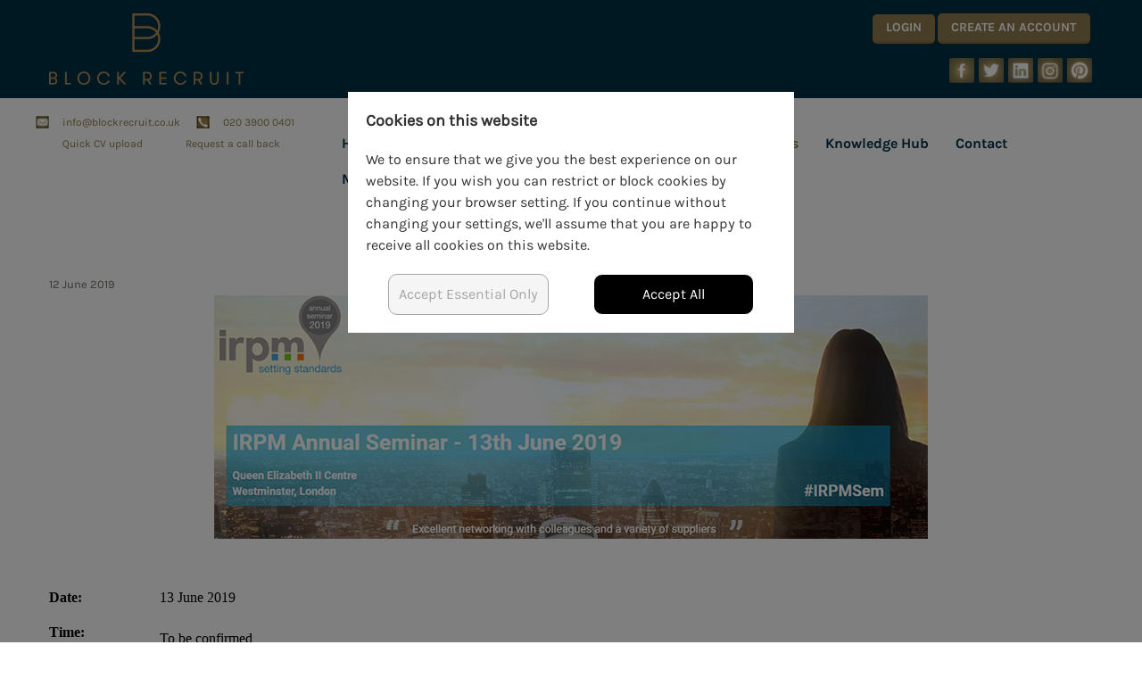

--- FILE ---
content_type: text/html; charset=utf-8
request_url: https://www.blockrecruit.co.uk/industry-news/361/seminar.aspx
body_size: 11035
content:


<!DOCTYPE html>
<html>
<head id="ctl00_ctl00_Head1" prefix="og:&#32;http://ogp.me/ns#"><meta http-equiv="content-type" content="text/html;&#32;charset=utf-8" /><link rel="stylesheet" href="/Content/BlockRecruit/assets/css/typography2.css" type="text/css" data-combine="false" /><link rel="stylesheet" href="/Content/BlockRecruit/assets/css/k2.css?ver=1.0" type="text/css" data-combine="false" /><link rel="stylesheet" href="/Content/BlockRecruit/assets/css/sc_bootstrap.css" type="text/css" data-combine="false" /><link rel="stylesheet" href="/Content/BlockRecruit/assets/css/style.css" type="text/css" data-combine="false" /><link rel="stylesheet" href="/Content/BlockRecruit/assets/css/css.css" type="text/css" data-combine="false" /><link rel="stylesheet" href="/Content/BlockRecruit/assets/css/modal.css" type="text/css" data-combine="false" /><link rel="stylesheet" href="/Content/BlockRecruit/assets/css/stylejobs.css" type="text/css" data-combine="false" /><link rel="stylesheet" href="/Content/BlockRecruit/assets/css/styleslider.css" type="text/css" data-combine="false" />
    <style type="text/css">
        /* Styles for DJ Image Slider with module id 290 */
        #djslider-loader290 {
            margin: 0 auto;
            position: relative;
        }

        #djslider290 {
            margin: 0 auto;
            position: relative;
            height: 472px;
            width: 1450px;
            max-width: 1450px;
        }

        #slider-container290 {
            position: absolute;
            overflow: hidden;
            left: 0;
            top: 0;
            height: 100%;
            width: 100%;
        }

        #djslider290 ul#slider290 {
            margin: 0 !important;
            padding: 0 !important;
            border: 0 !important;
        }

            #djslider290 ul#slider290 li {
                list-style: none outside !important;
                float: left;
                margin: 0 !important;
                border: 0 !important;
                padding: 0 0 0px 0px !important;
                position: relative;
                height: 472px;
                width: 1450px;
                background: none;
                overflow: hidden;
            }

        #slider290 li img {
            width: 100%;
            height: auto;
            border: 0 !important;
            margin: 0 !important;
        }

        #slider290 li a img, #slider290 li a:hover img {
            border: 0 !important;
        }
    </style>

    <meta name="viewport" content="width=device-width,&#32;initial-scale=1,&#32;maximum-scale=1" /><link rel="stylesheet" href="/Content/BlockRecruit/assets/css/system.css" type="text/css" data-combine="false" /><link rel="stylesheet" href="/Content/BlockRecruit/assets/css/general.css" type="text/css" data-combine="false" /><link rel="stylesheet" href="/Content/BlockRecruit/assets/css/k2.css?ver=1.0" type="text/css" data-combine="false" /><link rel="stylesheet" href="/Content/BlockRecruit/assets/css/loginreg.css" type="text/css" data-combine="false" /><link rel="stylesheet" href="/Content/BlockRecruit/assets/css/stylesheet.css" type="text/css" data-combine="false" /><link rel="stylesheet" href="/Content/BlockRecruit/assets/css/bootstrap.min.css" type="text/css" data-combine="false" /><link rel="stylesheet" href="/Content/BlockRecruit/assets/css/template.css?ver=1.0" type="text/css" data-combine="false" /><link rel="stylesheet" href="/Content/BlockRecruit/assets/css/pages.css" type="text/css" data-combine="false" /><link rel="stylesheet" href="/Content/BlockRecruit/assets/css/bootstrap-responsive.css?ver=1.0" type="text/css" data-combine="false" /><link rel="stylesheet" href="/Content/BlockRecruit/assets/css/firefish.css?ver=14.4" type="text/css" data-combine="false" /><link href="/rss/adverts/latest.aspx" rel="alternate" type="application/rss+xml" title="Latest&#32;Jobs" /><link href="/rss/news/latest.aspx" rel="alternate" type="application/rss+xml" title="Latest&#32;News" /><link href="/rss/blog.aspx" rel="alternate" type="application/rss+xml" title="Latest&#32;Blog&#32;Posts" /><link rel="canonical" href="https://www.blockrecruit.co.uk/industry-news/361/seminar.aspx" /><link rel='preload stylesheet' as='style' type='text/css' href='/_firefish/AjaxControlToolkit/styles/in-use/Calendar.min.css' /><link rel="preload stylesheet" as="style" type="text/css" href="/ffControlUtilities.ashx/resource?ty=st&k=8%2BZ4mICdMlNBKtizhgv9dnIkDTLh4AqzLIzED9XZt0E%3D&t=639052186147334955" /><script defer type="application/javascript" language="javascript" src="/_firefish/bundles/js/ffCore.min.js?ffVer=3.6.313.7-639052186147334955"></script>
<script defer type="application/javascript" language="javascript" src="/_combinedresources/js/6e652398dd7e0c38130de960d7fc94e3.js"></script><meta name="Description" content="IRPM&#32;Annual&#32;Seminar&#32;2019,&#32;Our&#32;sector&#32;is&#32;going&#32;through&#32;the&#32;biggest&#32;changes&#32;just&#32;when&#32;our&#32;nation&#32;is&#32;reinventing&#32;itself.&#32;New&#32;laws,&#32;new&#32;codes,&#32;new&#32;qualifications,&#32;new&#32;regulation,&#32;new&#32;best&#32;practice.&#32;If&#32;ever&#32;there&#32;was&#32;a&#32;year&#32;to&#32;come&#32;to&#32;the&#32;biggest&#32;event*&#32;of&#32;its&#32;kind&#32;in&#32;the&#32;block&#32;and&#32;build-to-rent&#32;management&#32;sectors,&#32;it&#32;is&#32;this&#32;year!&#32;To&#32;tackle&#32;the&#32;BIG&#32;QUESTIONS,&#32;we&#32;have&#32;had&#32;to&#32;extend&#32;the&#32;programme:" /><meta name="Keywords" content="IRPM&#32;Annual&#32;Seminar&#32;2019" /><meta property="og:title" content="Seminar" /><meta property="og:url" content="https://www.blockrecruit.co.uk/industry-news/361/seminar.aspx" /><meta property="og:description" content="IRPM Annual Seminar 2019, Our sector is going through the biggest changes just when our nation is reinventing itself. New laws, new codes, new qualifications, new regulation, new best practice. If ever there was a year to come to the biggest event* of its kind in the block and build-to-rent management sectors, it is this year! To tackle the BIG QUESTIONS, we have had to extend the programme:" /><meta property="og:type" content="website" /><meta property="og:image" content="https://www.blockrecruit.co.uk/webdocs/BlockRecruit/CompanySettings/1/Social_Sharing_Logo/BR%20Metalic%20Alice.png" /><meta property="og:image:secure_url" content="https://www.blockrecruit.co.uk/webdocs/BlockRecruit/CompanySettings/1/Social_Sharing_Logo/BR%20Metalic%20Alice.png" /><link rel="image_src" type="image/png" href="https://www.blockrecruit.co.uk/webdocs/BlockRecruit/CompanySettings/1/Social_Sharing_Logo/BR%20Metalic%20Alice.png" /><meta property="og:image:type" content="image/png" /><link rel="SHORTCUT&#32;ICON" type="image/x-icon" href="https://www.blockrecruit.co.uk/webdocs/BlockRecruit/CompanySettings/1/Favicon/B&#32;logo&#32;16x16.png" /><title>
	IRPM Annual Seminar 2019
</title></head>
<body>
    <div id="fb-root"></div>
    <script>
        (function (d, s, id) {
            var js, fjs = d.getElementsByTagName(s)[0];
            if (d.getElementById(id)) return;
            js = d.createElement(s); js.id = id;
            js.src = "//connect.facebook.net/en_GB/sdk.js#xfbml=1&version=v2.5";
            fjs.parentNode.insertBefore(js, fjs);
        }(document, 'script', 'facebook-jssdk'));

    </script>

    <form method="post" action="./seminar.aspx" id="aspnetForm">
<div class="aspNetHidden">
<input type="hidden" name="__EVENTTARGET" id="__EVENTTARGET" value="" />
<input type="hidden" name="__EVENTARGUMENT" id="__EVENTARGUMENT" value="" />
<input type="hidden" name="__VIEWSTATE" id="__VIEWSTATE" value="+OGzp1ogfe27qfY30SlYGv0ezVEn2FQnFf2X234EkNMAgDAz5L6hKF+YrsB9fnTqdfKNJcDmXbGR/ToFsOpp0xUA6ns+HT6u0MY58EJ+jPkxXE9wv4yjFcZXCbxe/Oa0KG/lQqFrppk1oyfvbzhzxwAfu0XGU6sxdhSETBevg19YzF5Y5fVFKnmkvPbgn4Mm3SGrWxJQJcLHtGjCZDjqe9Enuu7fOtHeUV1xBo+HflpxaeeTVNwCSUPybSKx8f7LYHztaDecwgnzasMe7TDLIHbU7ZKz/N9iX1/LdML8t83gQuNpAaGIEg5TquMRmn5CEVIU1wDXStGEqcqnKE8NBRFOCI8ynOieaAFd5C2u+PMPv6MigyUQWEjYXb2aZtTQ85399CBPPZg4lLT6p3yVzzOyWBKxGB3lKKt1vKihMAzoP59jE8yqfHjWgvtGMFcY0wAxVrCFqWpXBN0QYuVpMEGCBddDNeMSG9TmPz/Lnb+0C+ZeSaHb3K64xCFYwJRZftX2aKrBaQcKUOZmCTrEAhA/9oY8AJti8KdHyi5MykzfNI/HBMfgCol7grysSZtUuVucAFY9hXwHjfon15o0wreMS8U8aRGer/+UeBnvNflTbT+agPf9D9DAveitEA7OxEXYEy77fhCCmgaoWdpF+/agoAEJGhPpdGzPJnifsUwN+Htn79/fi5zHFHQe0Owd00WFplCUw60I3gCOYfqLXkZ1YULVtvux9u4YEFlZ3m/KddpQo0imyCmLRUzW3ciiBZ2uduzSvlWeExABjCJ9qOFFflxa6pBQJBbivT3aZvAtvdOR9DjxxVcqvDYPjv+ftwtGS9Spw4HG3LZZ7vumB9p/Vnfm2ZFFNJr7yU+7trvwzn5ZJjrn5dM6Mrr9cwTfkHn6w6cQ14RfYygQ5oQlRReTvS1w3Pqzo+1XJxyBDSKPn0dt13FySrgcaTgyY5BIyy2D1lT26Un53hnArrXQNIdFrlNm/tdlXzN6PkgRwB9Rr1w5mRVQNvAy5cw7nNc531n8eFQY5lGwWHDK6sNTaeIj2p7lOMwb/NBV0yyzAJquITEWWjpI7VB1n+WzLVo8V363rRm4C4eW/4pyMwseHOVJ8kX2Tk8+ahV0JS66MZF2D/dqgfKz86KumZ1LI79mkJorIA==" />
</div>

<script type="text/javascript">
//<![CDATA[
var theForm = document.forms['aspnetForm'];
if (!theForm) {
    theForm = document.aspnetForm;
}
function __doPostBack(eventTarget, eventArgument) {
    if (!theForm.onsubmit || (theForm.onsubmit() != false)) {
        theForm.__EVENTTARGET.value = eventTarget;
        theForm.__EVENTARGUMENT.value = eventArgument;
        theForm.submit();
    }
}
//]]>
</script>



<script src="../../scripts/aspNetFramework.min.js" type="text/javascript"></script>
<div class="aspNetHidden">

	<input type="hidden" name="__VIEWSTATEGENERATOR" id="__VIEWSTATEGENERATOR" value="66E59FDF" />
	<input type="hidden" name="__EVENTVALIDATION" id="__EVENTVALIDATION" value="XQn2jyET+vd2+XNeffAt+ngZ6UXjdrpmaeQdFtDcJoTiLtBtGpgjHQzzgnmHrKoN5JNko+ZFcIZ5UIrvmGapHqR66WQq2ec/cMk+og8IbdL/8NJSqCmTIBkJtBedE3U+iD4Wt5wPqfOqnKoELv0CyofMJw1rZqeVbYjrpIgn1fU0gVTjYCkmhgPJks41Zfnoez29tGBeKYvtAqPAq2cF3s6jZObcXCaTsSvvxUzrf8pWGTyuxgBS1CWfBk22y4x0GxNg0oVD3hWG4hXQtDLoEOt7/N9g2qO54LId1Kfyi/oq0krYdRwulgVJcmc1J76LJEE+LI06XCj/Tp7QRXwoKDJC2uCUlVDW2tVS5S7+PAIEicUYaKLQEdHpnX/GN98V61xUP2BEj9vd0BDDdleIBZmNxUQtzbsGBJ+dgcHbMvRMdL7XObiptEIAZd4vfhEx2x9PKjZKyBfB8YhmuCJOGAgBF3qenSk8Usq2xD4Sd56EIzDkTADlHsxGVQf5k8FettE9Ws9VBFOmaOwNJfO/KcldBa5U99Xa8mjcnuFDdxxw/K359r5uPaDk1DhRq/w01uM6DEmtMduzkKQe8RQB9B+xev45JOuevKGbcrA3vXY5/eDz834RZwNLCXphaWvJ7l7GQFv2oNLDMVT242EWz5rVSodN4GwpJ/l+PfS/SHSBUL09Mb69jy0Wfw1iA407iDhaIsltV8tnTPl5dAL0Pp1r0SvX6FUX3TIg1cBK8bahjoXG+tY7HzmkAe+lqft7Ku4lffnCR26eBufFLFy8z/QKpyeaNzEA2DQ9Bg6SBrEAShNQSyM5BmDYRabzj3Aj7eOq/LB0GF0F7ne4kHk2D7kbpHLE9Ohq9ppp4r3VZUPZkf7AmxdBoyCnP0E0VFwLDkjUJrp/MFUiXrqYO+IihYokcoItcWCKqx78Ml2uomWPM8P+8Ni4d3DgQNyNVLh1quaZCVTQrfDm0SJQtnXHRhT4waBF72g4rBdQPZz4RLy6cLFgly1tKb7mipiAcLwWlAHf+BDAL/OD906BRUflxknwfzILftPHFm1fOy/gpcAUxwVhcGHXjyCj8WFUu8FjiLgKVxD0Jv/WXQCsnRcjcIrboC0=" />
</div>
        <script type="text/javascript">
//<![CDATA[
Sys.WebForms.PageRequestManager._initialize('ctl00$ctl00$ToolkitScriptManager1', 'aspnetForm', ['tctl00$ctl00$Footer$upd','','fctl00$ctl00$PgMsg$upPgMsg',''], [], [], 90, 'ctl00$ctl00');
//]]>
</script>

        <div id="wrapper">
            

<div id="topline">
    <div class="container">
        <div class="row">
            <div class="col-md-6 col-sm-6">
                <div class="logo">
                    <a href="/">
                        <img src="/Content/BlockRecruit/assets/images/logo.png" alt="logo" />
                    </a>
                </div>
            </div>
            <div class="col-md-6 col-sm-6">
                <div id="login-register">
                    <ul class="menu">
                        <li id="ctl00_ctl00_Header1_lnkLogin" class="item-233"><a class="btn" href="/login.aspx">Login</a></li>
                        <li id="ctl00_ctl00_Header1_lnkLanding" class="item-581"><a class="btn" href="/register.aspx">Create an account</a></li>
                        <li id="ctl00_ctl00_Header1_lnkLoginStatus" class="ff-logged-in">
                            
                        </li>
                    </ul>
                    <div class="custom ff-social-top">
                        <p>
                            <a href="https://www.facebook.com/blockrecruit" target="_blank">
                                <img src="/Content/BlockRecruit/assets/images/facebook-brown.png" width="30" height="30" alt="facebook" />
                            </a>
                            <a href="https://twitter.com/block_recruit" target="_blank">
                                <img src="/Content/BlockRecruit/assets/images/twitter-brown.png" width="30" height="30" alt="twitter" />
                            </a>
                            <a href="https://www.linkedin.com/company/block-recruit?trk=company_logo" target="_blank">
                                <img src="/Content/BlockRecruit/assets/images/linkedin-brown.png" width="30" height="30" alt="linkedin" />
                            </a>
                            <a href="https://www.instagram.com/blockrecruit/" target="_blank">
                                <img src="/Content/BlockRecruit/assets/images/instagram-brown.png" width="30" height="30" alt="instagram" />
                            </a>
                            <a href="https://uk.pinterest.com/blockrecruit/boards/" target="_blank">
                                <img src="/Content/BlockRecruit/assets/images/pinterest-brown.png" width="30" height="30" alt="pinterest" />
                            </a>
                        </p>
                    </div>
                </div>
            </div>
        </div>
    </div>
</div>
<div id="topheader">
    <div class="container">
        <div class="row">
            <div class="col-md-3 col-sm-3 ff-col-custom-3">
                <div id="contactphone">
                    <div class="custom">
                        <ul>
                            <li class="email"><a href="mailto:info@blockrecruit.co.uk">info@blockrecruit.co.uk</a></li>
                            <li class="phone"><a href="tel:020 3900 0401">020 3900 0401</a></li>
                        </ul>
                        <ul>
                            <li><a href="/register.aspx">Quick CV upload</a></li>
                            <li><a href="https://www.blockrecruit.co.uk/contact.aspx" id="ctl00_ctl00_Header1_lnkContactUs">Request a call back</a></li>
                        </ul>
                    </div>
                </div>
            </div>
            <div class="col-md-9 col-sm-9 ff-col-custom-9">
                <div id="topmenu">
                    <div class="navbar navbar-custom" role="navigation">
                        <div class="navbar-header">
                            <button type="button" class="navbar-toggle" data-toggle="collapse" data-target=".navbar-collapse">
                                <span class="sr-only">Toggle navigation</span>
                                <span class="icon-bar"></span>
                                <span class="icon-bar"></span>
                                <span class="icon-bar"></span>
                            </button>
                            <a class="navbar-brand visible-xs" href="#" data-toggle="collapse" data-target=".navbar-collapse">menu</a>
                        </div>
                        <div class="navbar-collapse collapse">
                            
  
  <ul class="menu nav navbar-nav">
  <li><a href="https://www.blockrecruit.co.uk/">Home</a></li>
  <li class="deeper dropdown parent"><a href="https://www.blockrecruit.co.uk/job-search.aspx">Job Search</a></li>
  <li class="deeper dropdown parent"><a href="https://www.blockrecruit.co.uk/applicants.aspx">Applicants</a></li>
  <li class="deeper dropdown parent"><a href="https://www.blockrecruit.co.uk/employers.aspx">Employers</a><ul class="nav-child unstyled small dropdown-menu">
      <li><a href="https://www.blockrecruit.co.uk/employers/services.aspx">Services</a></li>
    </ul>
  </li>
  <li class="deeper dropdown parent current active"><a href="https://www.blockrecruit.co.uk/industry-news.aspx">Industry News</a><ul class="nav-child unstyled small dropdown-menu"></ul>
  </li>
  <li class="deeper dropdown parent"><a href="https://www.blockrecruit.co.uk/knowledge-hub.aspx">Knowledge Hub</a></li>
  <li class="deeper dropdown parent"><a href="https://www.blockrecruit.co.uk/contact.aspx">Contact</a></li>
  <li class="deeper dropdown parent"><a href="https://www.blockrecruit.co.uk/meet-the-team.aspx">Meet the Team</a></li>
</ul>

                        </div>
                    </div>
                </div>
            </div>
        </div>
    </div>
</div>

            
    <div class="container">
        <div id="maincontent-f">
            <div id="colmain">
                <div class="content">
                    <div class="item-page">
                        
    <div class="newsArea">
        
<div class="newsItem">
        
    <div class="titleArea">
        <span id="ctl00_ctl00_mainContentArea_mainContentArea_NewsItem1_lblTitle" class="title">Seminar</span><br />
        <span id="ctl00_ctl00_mainContentArea_mainContentArea_NewsItem1_lblDate" class="date">12 June 2019</span>
        
    </div>
    <div class="storyArea">
        <p style="font-size: 13.76px; text-align: center;"><a href="https://events.irpm.org.uk/" target="_blank"><img alt="" src="https://www.blockrecruit.co.uk/userfiles/BlockRecruit/News/IRPM2019%20Seminar.png?created=19-04-25-12-25-08" /></a></p>

<p style="font-size: 13.76px; text-align: center;">&nbsp;</p>

<table border="0" cellpadding="0" cellspacing="0" style="font-size: 13.76px;" width="610">
	<tbody>
		<tr>
			<td style="width: 124px; height: 31px;">
			<p><span style="font-size:12pt;"><span style="font-family:calibri;"><span style="color: rgb(0, 0, 0);"><strong>Date:</strong></span></span></span></p>
			</td>
			<td style="width: 485px; height: 31px;">
			<p><span style="font-size:12pt;"><span style="font-family:calibri;"><span style="color: rgb(0, 0, 0);">13 June 2019</span></span></span></p>
			</td>
		</tr>
		<tr>
			<td style="width: 124px; height: 30px;">
			<p><span style="font-size:12pt;"><span style="font-family:calibri;"><span style="color: rgb(0, 0, 0);"><strong>Time:</strong></span></span></span></p>
			</td>
			<td style="width: 485px; height: 30px;"><span style="font-size:12pt;"><span style="font-family:calibri;"><span style="color: rgb(0, 0, 0);">To be confirmed</span></span></span></td>
		</tr>
		<tr>
			<td style="width: 124px; height: 30px;">
			<p><span style="font-size:12pt;"><span style="font-family:calibri;"><span style="color: rgb(0, 0, 0);"><strong>Address:</strong></span></span></span></p>
			</td>
			<td style="width: 485px; height: 30px;">
			<p><span style="font-size:12pt;"><span style="font-family:calibri;">Queen Elizabeth II Centre, Westminster, London</span></span></p>
			</td>
		</tr>
	</tbody>
</table>

<p style="font-size: 13.76px;">&nbsp;</p>

<p style="font-size: 13.76px; text-align: center;"><span style="font-family: calibri;"><span style="color: rgb(0, 0, 0);"><u><span style="font-size: 18.6667px;"><b>The&nbsp;IRPM Annual Seminar&nbsp;2019</b></span></u></span></span></p>

<p style="box-sizing: inherit; margin-top: 0px; margin-bottom: 10px; font-size: 14px;"><span style="color: rgb(0, 0, 0);"><span style="font-size: 12pt;"><span style="font-family: calibri;">The IRPM Annual Seminar 2019</span><font face="calibri">&nbsp;will be the&nbsp;</font><strong style="font-family: &quot;arial regular&quot;, sans-serif; box-sizing: border-box; color: rgb(119, 121, 130); font-size: 14px;">No. 1</strong><font face="calibri">&nbsp;leasehold and build-to-rent property management event of the year. Don&rsquo;t miss out on an informative day filled with expert speakers, opportunities to meet industry leaders and network with colleagues.</font></span></span></p>

<p style="box-sizing: inherit; margin-top: 0px; margin-bottom: 10px; font-family: Roboto; font-size: 14px;"><span style="font-size:12pt;"><span style="font-family:calibri;">Our sector is going through the biggest changes just when our nation is reinventing itself. New laws, new codes, new qualifications, new regulation, new best practice. If ever there was a year to come to the biggest event* of its kind in the block and build-to-rent management sectors, it is this year! To tackle the BIG QUESTIONS, we have had to extend the programme:</span></span></p>

<ul style="box-sizing: inherit; margin-top: 0px; margin-bottom: 1rem; font-family: Roboto; font-size: 14px;">
	<li style="box-sizing: inherit;"><span style="font-size:12pt;"><span style="font-family:calibri;">The Law Commission crystallises its thinking.&nbsp; Meanwhile&hellip;</span></span></li>
	<li style="box-sizing: inherit;"><span style="font-size:12pt;"><span style="font-family:calibri;">&hellip;Government moves on regulation,&nbsp;<em style="box-sizing: inherit;">that</em>&nbsp;code of practice and your qualifications</span></span></li>
	<li style="box-sizing: inherit;"><span style="font-size:12pt;"><span style="font-family:calibri;">&ldquo;It&rsquo;s the economy stupid!&rdquo;&nbsp; Where now for UK plc?</span></span></li>
	<li style="box-sizing: inherit;"><span style="font-size:12pt;"><span style="font-family:calibri;">&ldquo;What does all this mean for my agency and for me?&rdquo;</span></span></li>
	<li style="box-sizing: inherit;"><span style="font-size:12pt;"><span style="font-family:calibri;">As always, those essential updates and &ldquo;need-to-knows&rdquo;</span></span></li>
</ul>

<p style="box-sizing: inherit; margin-top: 0px; margin-bottom: 10px; font-family: Roboto; font-size: 14px;"><span style="font-size:12pt;"><span style="font-family:calibri;">Over lunch and afternoon tea, meet leading industry experts and suppliers in our extended exhibition space and book your free advice session in one of our Consultation Bubbles &ndash; see our list of participating sponsors.</span></span></p>

<p style="box-sizing: inherit; margin-top: 0px; margin-bottom: 10px; font-family: Roboto; font-size: 14px;"><span style="font-size:12pt;"><span style="font-family:calibri;">*In 2018, the IRPM Annual Seminar attracted more visitors than any other UK block/BTR conference</span></span></p>

<p style="font-size: 13.76px; text-align: center;">&nbsp;</p>

<p style="font-size: 13.76px; text-align: center;"><a href="https://events.irpm.org.uk/" target="_blank">PLEASE CLICK HERE FOR FURTHER INFORMATION</a></p>

<p style="font-size: 13.76px; text-align: center;">&nbsp;</p>

<p style="font-size: 13.76px; text-align: center;"><img alt="" src="https://www.blockrecruit.co.uk/userfiles/BlockRecruit/News/BR%20Sponsor.png" /></p>

    </div>
    <div class="extraLink">
        
    </div>
    <div class="lowerffAddThisArea">
        
    </div>
</div>
        <div class="alignRight">
            <input type="button" name="ctl00$ctl00$mainContentArea$mainContentArea$btnBack" value="Back" onclick="javascript:history.go(-1);&#32;return&#32;false;__doPostBack(&#39;ctl00$ctl00$mainContentArea$mainContentArea$btnBack&#39;,&#39;&#39;)" id="ctl00_ctl00_mainContentArea_mainContentArea_btnBack" />
        </div>
    </div>

                    </div>
                </div>
            </div>
        </div>
    </div>

            

<div id="bottom">
    <div class="container">
        <div class="row">
            <div class="col-md-4 col-sm-4">
                <div class="moduletable">
                    <h3>Contact</h3>
                    <div class="custom">
                        <p>
                            020 3900 0401<br />
                            <a href="mailto:info@blockrecruit.co.uk">info@blockrecruit.co.uk</a>
                        </p>
                    </div>
                </div>
            </div>
            <div class="col-md-4 col-sm-4">
                <div class="moduletable">
                    <h3>Terms</h3>
                    
  
  <ul class="menu">
  <li class="item-681"><a href="/terms/privacy-policy">Privacy Policy</a></li>
  <li class="item-682"><a href="/terms/terms">Terms and Conditions</a></li>
  <li class="item-1205"><a href="/terms/cookie-policy">Cookies</a></li>
  <li class="item-1697"><a href="/login.aspx">Recruiter Login</a></li>
</ul>

                </div>
                <div class="moduletable">
                    <div class="custom ff-footer-social">
                        <p>
                            <a href="https://www.facebook.com/blockrecruit" target="_blank">
                                <img src="/Content/BlockRecruit/assets/images/facebook-brown.png" width="45" height="45" alt="facebook" />
                            </a>
                            <a href="https://twitter.com/block_recruit" target="_blank">
                                <img src="/Content/BlockRecruit/assets/images/twitter-brown.png" width="45" height="45" alt="twitter" />
                            </a>
                            <a href="https://www.linkedin.com/company/block-recruit?trk=company_logo" target="_blank">
                                <img src="/Content/BlockRecruit/assets/images/linkedin-brown.png" width="45" height="45" alt="linkedin" />
                            </a>
                            <a href="https://www.instagram.com/blockrecruit/" target="_blank">
                                <img src="/Content/BlockRecruit/assets/images/instagram-brown.png" width="45" height="45" alt="instagram" />
                            </a>
                            <a href="https://uk.pinterest.com/blockrecruit/boards/" target="_blank">
                                <img src="/Content/BlockRecruit/assets/images/pinterest-brown.png" width="45" height="45" alt="pinterest" />
                            </a>
                        </p>
                        <p style="text-align: justify;">
                            <img src="/Content/BlockRecruit/assets/images/reclogo.jpg" alt="reclogo" />
                            <img class="ff-arma-logo" src="/Content/BlockRecruit/assets/images/arma_partner_logo.png" alt="armalogo" />
                        </p>
                    </div>
                </div>
            </div>
            <div class="col-md-4 col-sm-4">
                <div class="moduletable">
                    <h3>Industry Events Calendar</h3>
                    <div id="ctl00_ctl00_Footer_upd">
	
                            <table id="ctl00_ctl00_Footer_ffNewsCalendar1" class="ff-calendar" cellspacing="0" cellpadding="2" style="border-width:1px;border-style:None;width:100%;border-collapse:collapse;">
		<tr><td colspan="7" style="background-color:Silver;"><table class="ff-title" cellspacing="0" style="width:100%;border-collapse:collapse;">
			<tr><td class="ff-arrows" style="width:15%;"><a href="javascript:__doPostBack('ctl00$ctl00$Footer$ffNewsCalendar1','V9466')" style="color:Black">&lt;</a></td><td align="center" style="width:70%;">January 2026</td><td class="ff-arrows" align="right" style="width:15%;"><a href="javascript:__doPostBack('ctl00$ctl00$Footer$ffNewsCalendar1','V9528')" style="color:Black">&gt;</a></td></tr>
		</table></td></tr><tr><td class="ff-week" align="center">Mon</td><td class="ff-week" align="center">Tue</td><td class="ff-week" align="center">Wed</td><td class="ff-week" align="center">Thu</td><td class="ff-week" align="center">Fri</td><td class="ff-week" align="center">Sat</td><td class="ff-week" align="center">Sun</td></tr><tr><td class="ff-days" align="center" style="width:14%;"><a href="javascript:__doPostBack('ctl00$ctl00$Footer$ffNewsCalendar1','9494')" style="color:Black">29</a></td><td class="ff-days" align="center" style="width:14%;"><a href="javascript:__doPostBack('ctl00$ctl00$Footer$ffNewsCalendar1','9495')" style="color:Black">30</a></td><td class="ff-days" align="center" style="width:14%;"><a href="javascript:__doPostBack('ctl00$ctl00$Footer$ffNewsCalendar1','9496')" style="color:Black">31</a></td><td class="ff-days" align="center" style="width:14%;"><a href="javascript:__doPostBack('ctl00$ctl00$Footer$ffNewsCalendar1','9497')" style="color:Black">1</a></td><td class="ff-days" align="center" style="width:14%;"><a href="javascript:__doPostBack('ctl00$ctl00$Footer$ffNewsCalendar1','9498')" style="color:Black">2</a></td><td class="ff-days" align="center" style="width:14%;"><a href="javascript:__doPostBack('ctl00$ctl00$Footer$ffNewsCalendar1','9499')" style="color:Black">3</a></td><td class="ff-days" align="center" style="width:14%;"><a href="javascript:__doPostBack('ctl00$ctl00$Footer$ffNewsCalendar1','9500')" style="color:Black">4</a></td></tr><tr><td class="ff-days" align="center" style="width:14%;"><a href="javascript:__doPostBack('ctl00$ctl00$Footer$ffNewsCalendar1','9501')" style="color:Black">5</a></td><td class="ff-days" align="center" style="width:14%;"><a href="javascript:__doPostBack('ctl00$ctl00$Footer$ffNewsCalendar1','9502')" style="color:Black">6</a></td><td class="ff-days" align="center" style="width:14%;"><a href="javascript:__doPostBack('ctl00$ctl00$Footer$ffNewsCalendar1','9503')" style="color:Black">7</a></td><td class="ff-days" align="center" style="width:14%;"><a href="javascript:__doPostBack('ctl00$ctl00$Footer$ffNewsCalendar1','9504')" style="color:Black">8</a></td><td class="ff-days" align="center" style="width:14%;"><a href="javascript:__doPostBack('ctl00$ctl00$Footer$ffNewsCalendar1','9505')" style="color:Black">9</a></td><td class="ff-days" align="center" style="width:14%;"><a href="javascript:__doPostBack('ctl00$ctl00$Footer$ffNewsCalendar1','9506')" style="color:Black">10</a></td><td class="ff-days" align="center" style="width:14%;"><a href="javascript:__doPostBack('ctl00$ctl00$Footer$ffNewsCalendar1','9507')" style="color:Black">11</a></td></tr><tr><td class="ff-days" align="center" style="width:14%;"><a href="javascript:__doPostBack('ctl00$ctl00$Footer$ffNewsCalendar1','9508')" style="color:Black">12</a></td><td class="ff-days" align="center" style="width:14%;"><a href="javascript:__doPostBack('ctl00$ctl00$Footer$ffNewsCalendar1','9509')" style="color:Black">13</a></td><td class="ff-days" align="center" style="width:14%;"><a href="javascript:__doPostBack('ctl00$ctl00$Footer$ffNewsCalendar1','9510')" style="color:Black">14</a></td><td class="ff-days" align="center" style="width:14%;"><a href="javascript:__doPostBack('ctl00$ctl00$Footer$ffNewsCalendar1','9511')" style="color:Black">15</a></td><td class="ff-days" align="center" style="width:14%;"><a href="javascript:__doPostBack('ctl00$ctl00$Footer$ffNewsCalendar1','9512')" style="color:Black">16</a></td><td class="ff-days" align="center" style="width:14%;"><a href="javascript:__doPostBack('ctl00$ctl00$Footer$ffNewsCalendar1','9513')" style="color:Black">17</a></td><td class="ff-days" align="center" style="width:14%;"><a href="javascript:__doPostBack('ctl00$ctl00$Footer$ffNewsCalendar1','9514')" style="color:Black">18</a></td></tr><tr><td class="ff-days" align="center" style="width:14%;"><a href="javascript:__doPostBack('ctl00$ctl00$Footer$ffNewsCalendar1','9515')" style="color:Black">19</a></td><td class="ff-days" align="center" style="width:14%;"><a href="javascript:__doPostBack('ctl00$ctl00$Footer$ffNewsCalendar1','9516')" style="color:Black">20</a></td><td class="ff-days" align="center" style="width:14%;"><a href="javascript:__doPostBack('ctl00$ctl00$Footer$ffNewsCalendar1','9517')" style="color:Black">21</a></td><td class="ff-days" align="center" style="width:14%;"><a href="javascript:__doPostBack('ctl00$ctl00$Footer$ffNewsCalendar1','9518')" style="color:Black">22</a></td><td class="ff-days" align="center" style="width:14%;"><a href="javascript:__doPostBack('ctl00$ctl00$Footer$ffNewsCalendar1','9519')" style="color:Black">23</a></td><td class="ff-days" align="center" style="width:14%;"><a href="javascript:__doPostBack('ctl00$ctl00$Footer$ffNewsCalendar1','9520')" style="color:Black">24</a></td><td class="ff-days" align="center" style="width:14%;"><a href="javascript:__doPostBack('ctl00$ctl00$Footer$ffNewsCalendar1','9521')" style="color:Black">25</a></td></tr><tr><td class="ff-days" align="center" style="width:14%;"><a href="javascript:__doPostBack('ctl00$ctl00$Footer$ffNewsCalendar1','9522')" style="color:Black">26</a></td><td class="ff-days" align="center" style="width:14%;"><a href="javascript:__doPostBack('ctl00$ctl00$Footer$ffNewsCalendar1','9523')" style="color:Black">27</a></td><td class="ff-days" align="center" style="width:14%;"><a href="javascript:__doPostBack('ctl00$ctl00$Footer$ffNewsCalendar1','9524')" style="color:Black">28</a></td><td class="ff-days" align="center" style="width:14%;"><a href="javascript:__doPostBack('ctl00$ctl00$Footer$ffNewsCalendar1','9525')" style="color:Black">29</a></td><td class="ff-today" align="center" style="width:14%;"><a href="javascript:__doPostBack('ctl00$ctl00$Footer$ffNewsCalendar1','9526')" style="color:Black">30</a></td><td class="ff-days" align="center" style="width:14%;"><a href="javascript:__doPostBack('ctl00$ctl00$Footer$ffNewsCalendar1','9527')" style="color:Black">31</a></td><td class="ff-days" align="center" style="width:14%;"><a href="javascript:__doPostBack('ctl00$ctl00$Footer$ffNewsCalendar1','9528')" style="color:Black">1</a></td></tr><tr><td class="ff-days" align="center" style="width:14%;"><a href="javascript:__doPostBack('ctl00$ctl00$Footer$ffNewsCalendar1','9529')" style="color:Black">2</a></td><td class="ff-days" align="center" style="width:14%;"><a href="javascript:__doPostBack('ctl00$ctl00$Footer$ffNewsCalendar1','9530')" style="color:Black">3</a></td><td class="ff-days" align="center" style="width:14%;"><a href="javascript:__doPostBack('ctl00$ctl00$Footer$ffNewsCalendar1','9531')" style="color:Black">4</a></td><td class="ff-days" align="center" style="width:14%;"><a href="javascript:__doPostBack('ctl00$ctl00$Footer$ffNewsCalendar1','9532')" style="color:Black">5</a></td><td class="ff-days" align="center" style="width:14%;"><a href="javascript:__doPostBack('ctl00$ctl00$Footer$ffNewsCalendar1','9533')" style="color:Black">6</a></td><td class="ff-days" align="center" style="width:14%;"><a href="javascript:__doPostBack('ctl00$ctl00$Footer$ffNewsCalendar1','9534')" style="color:Black">7</a></td><td class="ff-days" align="center" style="width:14%;"><a href="javascript:__doPostBack('ctl00$ctl00$Footer$ffNewsCalendar1','9535')" style="color:Black">8</a></td></tr>
	</table>
                        
</div>
                    <div class="rs_clear"></div>
                </div>
            </div>
        </div>
    </div>
</div>
<div id="footer">
    <div class="container">
        <div class="row">
            <div class="copyright col-md-6">
                <div class="custom">
                    <p>Copyright © 2026 Block Recruit. All Rights Reserved.</p>
                </div>
            </div>
            <div class="powered col-md-6">
                <div class="custom text-right">
                    <div id="ctl00_ctl00_Footer_ffpwd" class="ff-powered-by">
	<div class="ff-powered-by-logo">
		<a href="https://www.firefishsoftware.com" title="Recruitment&#32;Software&#32;-&#32;Firefish&#32;Software"><img src="https://resource.firefishsoftware.com/img/firefish/poweredby/133x28/firefish-white-and-fish.png" alt="Recruitment&#32;Software&#32;-&#32;Firefish&#32;Software" width="133px" height="28px" /></a>
	</div>
</div>
                </div>
            </div>
        </div>
    </div>
</div>

        </div>
    <div class="ffCookie-modal">
	<div class="ffCookie-modal-content">
		<div class="ffCookie-modal-header">
			<div class="ffCookie-modal-title">
				Cookies on this website
			</div>
		</div><div class="ffCookie-modal-body">
			We to ensure that we give you the best experience on our website. If you wish you can restrict or block cookies by changing your browser setting. If you continue without changing your settings, we'll assume that you are happy to receive all cookies on this website.
		</div><div class="ffCookie-modal-buttons">
			<a id="ctl00_ctl00_accept-essential-button" class="ffCookie-modal-button&#32;ffCookie-modal-button-essential" href="javascript:__doPostBack(&#39;ctl00$ctl00$accept-essential-button&#39;,&#39;&#39;)">Accept Essential Only</a><a id="ctl00_ctl00_accept-all-button" class="ffCookie-modal-button&#32;ffCookie-modal-button-all" href="javascript:__doPostBack(&#39;ctl00$ctl00$accept-all-button&#39;,&#39;&#39;)">Accept All</a>
		</div>
	</div>
</div><input type="hidden" name="ctl00$ctl00$hfAngularAntiForgeryToken" id="ctl00_ctl00_hfAngularAntiForgeryToken" value="b2f2f6f2252944cbaeea209eb4a8e5cc" /><div id="ctl00_ctl00_PgMsg_upPgMsg">

</div>

<script type="text/javascript">
//<![CDATA[
document.addEventListener('DOMContentLoaded', function(event) { 

   firefish.Utilities.DateTimeHelper.DatePattern = 'dd/MM/yyyy';
   firefish.Utilities.DateTimeHelper.DatePartSeparator = '/';

   ffControlSystem.createControl(firefish.Web.WebControls.ffHyperLink, "ctl00_ctl00_mainContentArea_mainContentArea_NewsItem1_ctl01");
   ffControlSystem.createControl(firefish.Web.WebControls.ffModalPanel, "ctl00_ctl00_PgMsg_mdlMsgCtrlr", "showPanel|:false|;postbackOnClose|:false|;allowEscClose|:true|;UseOversizeAutoScrolling|:true|;titleText|:\"Warning\"|;modalLevel|:1|;customZIndex|:0|;isPinned|:false|;panelBodyScrollFunction|:null|;");
   ffControlSystem.postControlsCreated();
});
//]]>
</script>
</form>

    
    
    

    <script src="/Content/BlockRecruit/assets/js/jquery.1.8.3.min.js" type="text/javascript"></script>
    <script src="/Content/BlockRecruit/assets/js/jquery.autoscroll.js" type="text/javascript"></script>

    

    <script src="/Content/BlockRecruit/assets/js/bootstrap.js" type="text/javascript"></script>
    <script src="/Content/BlockRecruit/assets/js/bootstrap.min.js"></script>
</body>
</html>
<span id="ctl00_ctl00_ffAntiForgery"></span><span id="ctl00_ffAntiForgery"></span>

--- FILE ---
content_type: text/css
request_url: https://www.blockrecruit.co.uk/ffControlUtilities.ashx/resource?ty=st&k=8%2BZ4mICdMlNBKtizhgv9dnIkDTLh4AqzLIzED9XZt0E%3D&t=639052186147334955
body_size: 17507
content:
/* firefish.Web.WebControls.ffStyleController.empty.css */
/*dependancy holder for sites that havn't been upgraded to use the browser reset file*/
/* firefish.Web.WebControls.Common.ffCommon.css */
a.uiButton {
    cursor: pointer; border: 1px solid transparent; padding: 2px; }
a.uiButton:hover {
    cursor: pointer; border: 1px solid #ddd; }	
    
a.lnkRemove {
    width: 16px; height: 16px; display: inline-block; background: url('/images/web-controls/Common/delete.gif') 2px 2px no-repeat; vertical-align: middle;}
a.lnkRemoveSmall {
    width: 11px; height: 11px; display: inline-block; background: url('/images/web-controls/Common/delete_small.gif') 0px 0px no-repeat; vertical-align: baseline;}
a.lnkRemove_Disabled {
    width: 16px; height: 16px; line-height: 16px; display: inline-block; background: url('/images/web-controls/Common/delete_disabled.gif') 2px 2px no-repeat; vertical-align: middle;}	
a.lnkEdit {
    padding-left: 19px; height: 16px; line-height: 16px; display: inline-block; background: url('/images/web-controls/Common/edit.gif') 2px 2px no-repeat; vertical-align: middle;}	
a.lnkEdit_Disabled {
    padding-left: 19px; height: 16px; line-height: 16px; display: inline-block; background: url('/images/web-controls/Common/edit_disabled.gif') 2px 2px no-repeat; vertical-align: middle;}	
a.lnkRestore {
    min-width: 16px; height: 16px; line-height: 16px; display: inline-block; background: url('/images/web-controls/Common/restore.gif') 2px 2px no-repeat; vertical-align: middle;}	
a.lnkRestore:hover 
{
    border: 1px solid transparent;
}

/*Entypo pictograms by Daniel Bruce — www.entypo.com - from fontello.com*/
@font-face {
    font-family: 'entyporegular';
    src: url('/_firefish/fonts/entypo/entypo.eot');
    src: url('/_firefish/fonts/entypo/entypo.eot#iefix') format('embedded-opentype'),
         url('/_firefish/fonts/entypo/entypo.woff') format('woff'),
         url('/_firefish/fonts/entypo/entypo.ttf') format('truetype'),
         url('/_firefish/fonts/entypo/entypo.svg#entyporegular') format('svg');
    font-weight: normal;
    font-style: normal;

}
/*chrome fix*/
@media screen and (-webkit-min-device-pixel-ratio:0) {
  @font-face {
    font-family: 'entypo';
    src: url('../font/entypo.svg?98899337#entypo') format('svg');
  }
}
.ffFontImage {
    font-family: entyporegular;
    font-size: 1.5rem;
    font-size:24px\9;
    line-height: 1;
    display: inline-block;
    color: #1e1e1e;
}

.ffFontImage.small {
    font-size: 13pt;
}

.ffFontImage.medium {
    font-size: 15pt;
}

.ffFontImage.grey {
    color: #CCC;
}
.ffFontImage.black {
    color: #000;
}
.ffFontImage.red {
    color: #E51837 !important;
}

.ffFontImage.registrationDocumentUploaded {
    font-size: 36px !important;
}

body#system a.fontImageNoUnderLine:hover,
a.fontImageNoUnderLine:hover {
    text-decoration: none;
}
a.fontImageNoUnderLine:hover > *:not(.ffFontImage) {
    text-decoration: underline;
}

.ffPrimaryColour {
    background-color: var(--ff-primary-colour) !important;
    color: var(--ff-primary-contrast-colour) !important;
}

.ffColourTableHeader {
    background-color: #f3f4f6 !important;
    color: #7E7E7F !important;
}

.ffSecondaryColour {
    color: var(--ff-secondary-colour) !important;
}


table.ui-datepicker-calendar td.ui-datepicker-today a {
    background-color: var(--ff-primary-colour) !important;
    color: var(--ff-primary-contrast-colour) !important;
    border: 1px solid var(--ff-primary-colour) !important;
}


div.ui-datepicker div.ui-datepicker-header {
    background-color: var(--ff-primary-colour) !important;
    color: var(--ff-primary-contrast-colour) !important;
}

.ui-datepicker-title select {
    padding: 0px !important;
}

.ui-datepicker-buttonpane {
    display: flex;
    flex-direction: row;
    justify-content: center;
    background-color: var(--ff-primary-colour) !important;
}

.ui-datepicker-buttonpane button {
    opacity: 1 !important;
    font-size: 1em;
    margin: 3px !important;
    padding-top: 2px !important;
    padding-bottom: 2px !important;
}

.ui-datepicker-buttonpane .ui-datepicker-close {
    display: none;
}

.ui-datepicker {
    z-index: 12001 !important; 
}

.ui-datepicker .ui-state-default, 
.ui-datepicker.ui-widget-content .ui-state-default, 
.ui-datepicker .ui-widget-header .ui-state-default {
    font-weight: bold;
}

.max-width-95 {
    max-width: 95%;
}

input[type="checkbox"] {
    -webkit-filter: brightness(0.9);
}

    input[type="checkbox"]:checked {
        -webkit-filter: grayscale(100%) invert(100%) brightness(1.4);
    }



.ff-titlebar-visuallyHidden {
    border: 0 !important;
    clip: rect(1px, 1px, 1px, 1px);
    height: 1px !important;
    overflow: hidden;
    padding: 0 !important;
    position: absolute;
    width: 1px !important;
}


.ff-titlebar-visuallyHidden {
    border: 0 !important;
    clip: rect(1px, 1px, 1px, 1px);
    height: 1px !important;
    overflow: hidden;
    padding: 0 !important;
    position: absolute;
    width: 1px !important;
}


.ff-fieldset-borderVisuallyHidden {
    border: none;
    padding: 0;
    margin: 0;
}


.focus-visible-only:focus-visible {
    outline: 1px dotted #212121 !important;
    outline: 5px auto -webkit-focus-ring-color !important;
}

/* firefish.Web.WebControls.ffHyperLink.ffHyperLink.css */
.ff-copyURL {
    position: relative;
}

.ff-copyURL a {
    float:none !important;
}

body#system a.ff-copyURL__icon {
    color: #000;
    font-weight: 700;
    text-decoration: none;
}

    body#system a.ff-copyURL__icon:hover {
        cursor: pointer;
        text-decoration: none;
    }

.ff-copyURL__notification {
    display: none;
    position: absolute;
    margin-top: 5px;
    right: 0;
    bottom:-45px;
    font-weight: 400;
    white-space: nowrap;
    padding: 10px;
    background-color: #E2EBE0;
    border-radius: 5px;
}

.ff-copyURL__notification--active {
    display: block;
}

/* firefish.Web.WebControls.ffNewsCalendar.ffNewsCalendar.css */
.ff-calendar td
{
    background-color:transparent !important;
}

.ff-days,
.ff-today
{
    padding:4px;
}

.ff-days a,
.ff-today a
{
    color:#fff !important;
    display: inline-block;
    width: 100%;
}

.ff-week 
{
    color: #3cb5e9;
    font-size: 12px;
    text-align: center;
    text-transform: uppercase;
}

.ff-calendar td.ff-today 
{
    background-color:#B38E57 !important;
}

.ff-title
{
    margin-bottom:10px;
}

.ff-title td
{
    color:#fff !important;
}

.ff-arrows a
{
    color:#fff !important;
}


.ff-days.has-event
{
    background-color:#0079ad !important;
    position:relative;
    cursor:pointer;
}

.event-info
{
    display:none;
    color:#fff;
}

.ff-days.has-event:hover > span.event-info
{
    display:inline-block;

    position: absolute;
    background-color: #0079ad;
    padding: 7px 10px;
    top: 27px;
    left: 0;
    z-index: 1;
    white-space:nowrap;
}

.event-info-inner
{
    margin:5px;
}

.event-info-single
{
    padding:7px 15px !important;
}

.events-number
{
    font-weight:bold;
}
/* firefish.Web.WebControls.CMS.ffPoweredBy.css */
/*#region ffPoweredBy styles */

.ffPoweredBy .ffPoweredBy__link {
    font-family: Verdana, sans-serif;
    font-weight: 400;
    font-size: 11.5px;
    line-height: normal;
    letter-spacing: 0;
}

.ffPoweredBy .ffPoweredBy__link,
.ffPoweredBy .ffPoweredBy__text,
.ffPoweredBy .ffPoweredBy__logo {
    display: inline-block;
}


    .ffPoweredBy .ffPoweredBy__link
    .ffPoweredBy .ffPoweredBy__link:link,
    .ffPoweredBy .ffPoweredBy__link:hover,
    .ffPoweredBy .ffPoweredBy__link:visited,
    .ffPoweredBy .ffPoweredBy__link:active {
        text-decoration: none;
    }

/*#endregion */


/*#region Legacy Styles */

div.ff-powered-by a.ff-powered-by-logo,
div.ff-powered-by a.ff-powered-by-logo:link,
div.ff-powered-by a.ff-powered-by-logo:hover,
div.ff-powered-by a.ff-powered-by-logo:visited,
div.ff-powered-by a.ff-powered-by-logo:active {
    text-decoration: none;
    border-width:0;
}
.ff-powered-by-rec-lgn
{
    padding-left:1px;
    font-size:13px !important;
    visibility:visible !important;
}
.ff-powered-by-logo
{
    display:block;
}

.ffPoweredBy--system .ffPoweredBy__text {
    color: #000000;
}


.ffPoweredBy--system .ffPoweredBy__link .ffPoweredBy__logo svg {
    color: #E41A38;
}

/*#endregion */
/* /Content/Css/WebModalPanelResponsive.css */
/*Modal Panel*/
@media only screen and (max-width: 450px)
{
    .candidateAdvertApplicationArea .mdl-wrap .modalPanel
    {
        width:280px !important;
    }

    .candidateAdvertApplicationArea .mdl-wrap .modalPanel .UploadMain.UploadBody input[type="file"]
    {
        display:block;
        width:100%;
    }

    .ffLogin .advertLoginTable td
    {
        display:block;
    }
}
/* firefish.Web.WebControls.ffModalPanel.ffModalPanel.css */
body div.mdl-wrap {
    position:fixed;
    z-index:10001;
    display:none;
    -moz-border-radius:5px;
    border-radius:5px;
    padding:5px;
    z-index:10001;
    -webkit-box-shadow: 1px 1px 10px 0px rgba(0,0,0,0.75);
    -moz-box-shadow: 1px 1px 10px 0px rgba(0,0,0,0.75);
    box-shadow: 1px 1px 10px 0px rgba(0,0,0,0.75);
    background:#fff;

}
div.modalPanel {
    background-color:#fff;
    -moz-border-radius:5px;
    border-radius:5px;
    filter:alpha(opacity=100);
    opacity:1;
    z-index:10002;
}
div.modalPanel.body {
    padding:5px;
}
div.modalBackground {
    background-color:#777;
    filter:alpha(opacity=70);
    opacity:0.7;
    position:fixed;
    z-index:10000;
    left:0;
    top:0;
    width:100%;
    height:100%;
}
div.mdl-wrap div.modalPanel div.mdl-hdr {
    color: #fff;
    font-size: 16px !important;
    -moz-border-radius-topleft: 3px;
    -moz-border-radius-topright: 3px;
    border-top-left-radius: 3px;
    border-top-right-radius: 3px;
    height: 25px !important;
    line-height: 25px !important;
    text-align: right;
    padding: 0 !important;
    margin: 0 !important;
    position: relative;

    background-color: #f3f4f6;
    color: #7E7E7F;
}
div.mdl-wrap div.mdl-hdr * {
    vertical-align:baseline;
}
div.mdl-wrap div.modalPanel span.mdl-hdr-icn {
    left: 0;
    position: absolute;	
    margin: 0 !important;
    margin-right: 5px !important;
}
div.mdl-wrap div.mdl-body {
    padding:10px;
    overflow:hidden;
    color: black;
}
div.mdl-wrap div.modalPanel span.mdl-hdr-txt {
    vertical-align:baseline;
    position:absolute;
    left:25px;
    text-align:left;
    max-height:24px;
    overflow:hidden;
    text-overflow:ellipsis;
    white-space:nowrap;
    right:40px;
    z-index: 1;
    font-weight:700;
}
div.mdl-wrap div.modalPanel span.mdl-hdr-txt.mdl-hdr-no-icn {
    left:3px;
}
div.mdl-wrap div.modalPanel span.mdl-hdr-btn {
    width: 20px !important;
    height: 25px !important;
    line-height: 25px !important;
    font-size: 16px !important;
    display: inline-block !important;
    text-align: center !important;
    padding: 0 !important;
    margin: 0 !important;
    margin-right: 3px !important;
    cursor: pointer;
    z-index: 2;
    font-weight:700;
}

div.mdl-wrap span.mdl-bdy-text {
    display:inline-block;
    padding:15px;
}

div.search-container div.tabBodyUI div.mdl-wrap {
    top: 0 !important;
}

/* firefish.Web.WebControls.ffSpriteImage.ffSpriteImage.css */
/*non-sprite images (ani gifs)*/
.ffs-sprite {
    background-image: url('/images/web-controls/ffSpriteImage/ffSpriteImage.png');
    display: inline-block;
}

.ffs-sprite + .ffSmallTextGrey {
    color: gray;
}
span.LoadingSmallImg {
    background-image: url('/images/web-controls/Common/loading_sm.gif');
    background-position: 0px 0px;
    width: 16px;
    height: 16px;
    vertical-align: top;
}
span.LoadingImg {
    background-image: url('/images/web-controls/Common/FirefishLoadingBigGrey.gif');
    background-position: 0px 0px;
    width: 32px;
    height: 32px;
    vertical-align: top;
}
span.LoadingAuxSmallImg {
    background-image: url('/images/web-controls/Common/loading_aux_sm.gif');
    background-position: 0px 0px;
    width: 16px;
    height: 11px;
    vertical-align: top;
}
span.Blank32Img
{
    background-image:none;
    width:32px;
    height:32px;
    vertical-align:top; 
}
/*first row*/
span.ReportSmallImg
{
    background-position:0px 0px;
    width:16px;
    height:16px;
    vertical-align:top;
}
span.SearchSmallImg
{
    background-position:-16px 0px;
    width:16px;
    height:16px;
    vertical-align:top;
}
span.SettingSmallImg
{
    background-position:-32px 0px;
    width:16px;
    height:16px;
}
span.TodoSmallImg
{
    background-position:-48px 0px;
    width:16px;
    height:16px;
    vertical-align:top;
}
span.SkypeSmallImg
{
    background-position:-64px 0px;
    width:16px;
    height:16px;
}
span.MessengerSmallImg
{
    background-position:-80px 0px;
    width:16px;
    height:16px;
    vertical-align:top;
}
span.GoogleSmallImg
{
    background-position:-96px 0px;
    width:16px;
    height:16px;
    vertical-align:top;
}
span.BlankSmallImg
{
    background-position:-112px 0px;
    width:16px;
    height:16px;
    vertical-align:top;
}
span.firefishSmallImg
{
    background-position:-128px 0px;
    width:16px;
    height:16px;
}
span.ConnectionSmallImg
{
    background-position:-144px -0px;
    width:16px;
    height:16px;
}
span.AddPlusSmallImg
{
    background-position:-160px -0px;
    width:16px;
    height:16px;
}
span.ActivatedCandidateImg
{
    background-position:-176px -0px;
    width:16px;
    height:16px;
}
span.ImageSmallImg
{
    background-position:-192px -0px;
    width:16px;
    height:16px;
}
span.RestoreSmallImg
{
    background-position:-208px -0px;
    width:16px;
    height:16px;
}
span.CandidatePhoneHomeSmallImg,
span.ContactDirectDialSmallImg,
span.PhoneSmallImg
{
    background-position:-224px -0px;
    width:16px;
    height:16px;
}
span.FolderSmallImg
{
    background-position:-240px -0px;
    width:16px;
    height:16px;
}
span.TVSmallGreyImg
{
    background-position: -256px -0px;
    width:16px;
    height:16px;
}
/*second row*/
span.DownArrowSmallImg
{
    background-position:0px -16px;
    width:15px;
    height:16px;
    vertical-align:top;
}
span.EditSmallImg
{
    background-position:-16px -16px;
    width:16px;
    height:16px;
    vertical-align:top;
}
span.JobSmallImg
{
    background-position:-32px -16px;
    width:16px;
    height:16px;
    vertical-align:top;
}
span.MarketingSmallImg
{
    background-position:-48px -16px;
    width:16px;
    height:16px;
    vertical-align:top;
}
span.MenuSmallImg
{
    background-position:-64px -16px;
    width:16px;
    height:16px;
    vertical-align:top;
}
span.PersonSmallImg
{
    background-position:-80px -16px;
    width:16px;
    height:16px;
    vertical-align:top;
}
span.InfoSmallImg
{
    background-position:-96px -16px;
    width:16px;
    height:16px;
    vertical-align:top;
}
span.SkypeSmallGreyImg
{
    background-position:-112px -16px;
    width:16px;
    height:16px;
}
span.GoogleMapSmallImg
{
    background-position:-128px -16px;
    width:16px;
    height:16px;
}
span.LogOutSmallImg,
span.PermissionSmallImg
{
    background-position:-144px -16px;
    width:16px;
    height:16px;
}
span.EditPencilSmallImg
{
    background-position:-160px -16px;
    width:16px;
    height:16px;
}
span.ActivatedContactImg
{
    background-position:-176px -16px;
    width:16px;
    height:16px;
}
span.NotesSmallImg
{
    background-position:-192px -16px;
    width:16px;
    height:16px;
}
span.AmberDashImg
{
    background-position:-208px -16px;
    width:16px;
    height:16px;
}
span.CandidatePhoneHomeSmallGreyImg,
span.ContactDirectDialSmallGreyImg,
span.PhoneSmallGreyImg
{
    background-position:-224px -16px;
    width:16px;
    height:16px;
}
span.FolderSmallDisabledImg
{
    background-position:-240px -16px;
    width:16px;
    height:16px;
}
span.TVSmallImg
{
    background-position: -256px -16px;
    width:16px;
    height:16px;
}
/*third row*/
span.FacebookSmallImg
{
    background-position:0px -32px;
    width:16px;
    height:16px;
}
span.WebsiteSmallImg
{
    background-position:-16px -32px;
    width:16px;
    height:16px;
}
span.AddItemSmallImg
{
    background-position:-32px -32px;
    width:16px;
    height:16px;
    vertical-align:top;
}
span.AdvertSmallImg
{
    background-position:-48px -32px;
    width:16px;
    height:16px;
    vertical-align:top;
}
span.CompanySmallImg,
span.ManageSmallImg
{
    background-position:-64px -32px;
    width:16px;
    height:16px;
    vertical-align:top;
}
span.DashboardSmallImg
{
    background-position:-80px -32px;
    width:16px;
    height:16px;
}
span.FacebookSmallGreyImg
{
    background-position:-96px -32px;
    width:16px;
    height:16px;
}
span.WebsiteSmallGreyImg
{
    background-position:-112px -32px;
    width:16px;
    height:16px;
}
span.ThumbsUpSmallImg
{
    background-position:-128px -32px;
    width:16px;
    height:16px;
}
span.SortAscendingImg
{
    background-position:-144px -32px;
    width:16px;
    height:16px;
}
span.MinusSmallImg
{
    background-position:-160px -32px;
    width:16px;
    height:16px;
}
span.ActivatedCandidateAndContactImg
{
    background-position:-176px -32px;
    width:16px;
    height:16px;
}
span.NotesSmallDisabledImg
{
    background-position:-192px -32px;
    width:16px;
    height:16px;
}
span.ContactWorkEmailSmallImg,
span.CandidatePersonalEmailSmallImg,
span.EnvelopeImg
{
    background-position:-208px -32px;
    width:16px;
    height:16px;
}
span.CandidatePhoneMobileSmallImg,
span.ContactWorkMobileSmallImg,
span.MobilePhoneSmallImg
{
    background-position:-224px -32px;
    width:16px;
    height:16px;
}
span.BinSmallImg
{
    background-position:-240px -32px;
    width:16px;
    height:16px;
}
/*fourth row*/
span.LinkedInSmallImg
{
    background-position:0px -48px;
    width:16px;
    height:16px;
}
span.TwitterSmallImg
{
    background-position:-16px -48px;
    width:16px;
    height:16px;
}
span.RedCrossImg
{
    background-position:-32px -48px;
    width:16px;
    height:16px;
    vertical-align:top;
}
span.GreenTickImg
{
    background-position:-48px -48px;
    width:16px;
    height:16px;
    vertical-align:top;
}
span.AmberTickImg
{
    background-position:-64px -48px;
    width:16px;
    height:16px;
    vertical-align:top;
}
span.RefreshSmallImg
{
    background-position:-80px -48px;
    width:16px;
    height:16px;
    vertical-align:top;
}
span.LinkedInSmallGreyImg
{
    background-position:-96px -48px;
    width:16px;
    height:16px;
}
span.TwitterSmallGreyImg
{
    background-position:-112px -48px;
    width:16px;
    height:16px;
}
span.OutlookSmallImg
{
    background-position:-128px -48px;
    width:16px;
    height:16px;
}
span.SortDescendingImg
{
    background-position:-144px -48px;
    width:16px;
    height:16px;
}
span.GrayTickImg
{
    background-position:-160px -48px;
    width:16px;
    height:16px;
    vertical-align:top;
}
span.StopBlueImg
{
    background-position:-176px -48px;
    width:16px;
    height:16px;
}
span.WarningSmallImg
{
    background-position:-192px -48px;
    width:16px;
    height:16px;
}
span.CandidatePersonalEmailSmallGreyImg,
span.ContactWorkEmailSmallGreyImg,
span.EnvelopeGreyImg
{
    background-position:-208px -48px;
    width:16px;
    height:16px;
}
span.CandidatePhoneMobileSmallGreyImg,
span.ContactWorkMobileSmallGreyImg,
span.MobilePhoneSmallGreyImg
{
    background-position:-224px -48px;
    width:16px;
    height:16px;
}
/*fifth row*/
span.DocumentImg
{
    background-position:0px -64px;
    width:23px;
    height:30px;
    vertical-align:top;
}
span.FormattedDocumentImg
{
    background-position:-23px -64px;
    width:23px;
    height:30px;
    vertical-align:top;
}
span.NoDocumentImg
{
    background-position:-46px -64px;
    width:23px;
    height:30px;
    vertical-align:top;
}
span.DocumentWarningImg
{
    background-position:-69px -64px;
    width:23px;
    height:30px;
    vertical-align:top;
}
span.DocumentUploadImg
{
    background-position:-92px -64px;
    width:23px;
    height:30px;
    vertical-align:top;
}
span.ImageImg
{
    background-position:-115px -64px;
    width:37px;
    height:30px;
    vertical-align:top;
}
span.ImageUploadImg
{
    background-position:-152px -64px;
    width:37px;
    height:30px;
    vertical-align:top;
}
/*sixth row*/
span.DocumentSmallImg
{
    background-position:0px -94px;
    width:12px;
    height:14px;
}
span.FormattedDocumentSmallImg
{
    background-position:-12px -94px;
    width:12px;
    height:14px;
}
span.NoDocumentSmallImg
{
    background-position:-24px -94px;
    width:12px;
    height:14px;
}
span.DeleteCrossImg
{
    background-position:-36px -94px;
    width:15px;
    height:14px;
    vertical-align:top;
}
span.DeleteCrossDisabledImg
{
    background-position:-51px -94px;
    width:15px;
    height:14px;
    vertical-align:top;
}
span.DocumentWarningSmallImg
{
    background-position:-66px -94px;
    width:12px;
    height:14px;
}
span.NoDocumentSmallGreyImg
{
    background-position:-78px -94px;
    width:12px;
    height:14px;
}
/*seventh row*/
span.LinkedInMediumImg
{
    background-position:-1px -108px;
    width:22px;
    height:22px;
    vertical-align:top;
}
span.TwitterMediumImg
{
    background-position:-24px -108px;
    width:22px;
    height:22px;
    vertical-align:top;
}
span.SkypeMediumImg
{
    background-position:-47px -108px;
    width:22px;
    height:22px;
    vertical-align:top;
}
span.WebsiteMediumImg
{
    background-position:-72px -108px;
    width:24px;
    height:24px;
    vertical-align:top;
}
span.FacebookMediumImg
{
    background-position:-96px -108px;
    width:22px;
    height:22px;
    vertical-align:top;
}
span.LinkedInMediumGreyImg
{
    background-position:-120px -108px;
    width:22px;
    height:22px;
    vertical-align:top;
}
span.TwitterMediumGreyImg
{
    background-position:-144px -108px;
    width:22px;
    height:22px;
    vertical-align:top;
}
span.SkypeMediumGreyImg
{
    background-position:-168px -108px;
    width:22px;
    height:22px;
    vertical-align:top;
}
span.WebsiteMediumGreyImg
{
    background-position:-192px -108px;
    width:24px;
    height:24px;
    vertical-align:top;
}
span.FacebookMediumGreyImg
{
    background-position:-217px -108px;
    width:22px;
    height:22px; 
    vertical-align:top; 
}
span.MapPinMediumImg
{
    background-position:-240px -108px;
    width:24px;
    height:24px; 
    vertical-align:top; 
}

/*eighth row*/
span.TVMediumImg
{
    background-position:0px -132px;
    width:24px;
    height:24px;
}

span.TVMediumGreyImg
{
    background-position:-24px -132px;
    width:24px;
    height:24px;
}

span.XingMediumImg
{
    background-position:-48px -132px;
    width:24px;
    height:24px;
}

span.XingMediumGreyImg
{
    background-position:-72px -132px;
    width:24px;
    height:24px;
}
span.NotesMediumImg
{
    background-position:-96px -132px;
    width:24px;
    height:24px;
}
span.NotesMediumDisabledImg
{
    background-position:-120px -132px;
    width:24px;
    height:24px;
}
span.JobLinkMediumImg
{
    background-position:-192px -132px;
    width:24px;
    height:24px;
}
span.GooglePlusMediumImg
{
    background-position:-243px -85px;
    width:22px;
    height:22px;
}
span.GooglePlusMediumGreyImg 
{
    background-position:-218px -133px;
    width:22px;
    height:22px;
}

/*ninth row*/
span.Info32Img
{
    background-position:0px -156px;
    width:32px;
    height:32px;
}
span.BinImg
{
    background-position:-32px -156px;
    width:24px;
    height:24px;
    vertical-align:top;
}
span.Warning32Img
{
    background-position:-56px -156px;
    width:32px;
    height:32px;
}
span.Error32Img
{
    background-position:-88px -156px;
    width:32px;
    height:32px;
}
span.CandidateLargeImg
{
    background-position:-120px -156px;
    width:24px;
    height:24px;
}
span.ContactLargeImg
{
    background-position:-144px -156px;
    width:24px;
    height:24px;
}
span.CandidateAndContactLargeImg
{
    background-position:-168px -156px;
    width:24px;
    height:24px;
}
/* remember to update the sprite.pdn as well! */
/* firefish.Web.WebControls.ffPageMessage.ffPageMessage.css */
div.bsUsrMsgContainer
{
    width:350px;
}
div.bsUsrMsgContainerWide
{
    width:500px;
}
div.pm-400-wide
{
    width:400px;
}
div.responsive-500 {
    max-width: 500px;
}

div.bsUsrMsg
{
    font-size: 1.1em;
    line-height: 1.5;
    text-align: left;
    clear:both;
    margin-bottom:10px;
}
div.bsUsrMsg span.statusIcon
{
    float: left;
    margin-bottom:10px;
    text-align:center;
    width:32px;
}
div.bsUsrMsg span.msg
{
    display: block;
    margin:5px 5px 10px 42px;
}

body#system div.bsUsrMsg span.msg label
{
    font-size: inherit;
}
/* firefish.Web.WebControls.ffSocialShareButtons.ffSocialShareButtons.css */
.ff_social_share_default_style {
	padding-top: 10px;
	padding-bottom: 10px;
}

.a2a_svg, .a2a_count {
	border-radius: 0 !important;
}

.a2a_default_style a {
	width: unset !important;
}
/* firefish.Web.WebControls.ffCookiePanel.ffCookiePanel.css */
.ffCookie-modal {
    position: fixed;
    left: 0;
    top: 0;
    width: 100% !important;
    height: 100% !important;
    background-color: rgba(0, 0, 0, 0.5);
    transition: visibility 0s linear 0.25s, opacity 0.25s 0s, transform 0.25s;
    z-index: 9999;
    max-width: none !important;
    display: block;
}

.ffCookie-modal-content {
    display: block;
    position: absolute;
    top: 33%;
    left: 50%;
    transform: translate(-50%, -50%);
    background-color: #FFFFFF;
    width: 500px;
    height: auto;
    font-size: 16px !important;
}

.ffCookie-modal-content--fontManaged {
    font-size: 1em !important;
}

@media only screen and (max-width:550px) {
    .ffCookie-modal-content {
        width: 100%;
        top: 0;
        left: 0;
        transform: initial;
    }
}

.ffCookie-modal-header {
    display: flex !important;
    padding: 20px;
    background-size: 50px 50px;
    width: auto;
    height: auto;
    align-items: center;
}

.ffCookie-modal-title {
    color: #333333 !important;
    text-align: left;
    font-weight: 700;
    font-size: 18px !important;
    vertical-align: middle;
}

.ffCookie-modal-title--fontManaged {
    font-size: 1.125em !important;
}

.ffCookie-modal-body {
    padding-left: 20px;
    padding-right: 20px;
    height: auto;
    color: #333333 !important;
}

.ffCookie-modal-buttons {
    padding-left: 20px;
    padding-right: 20px;
    padding-top: 20px;
    display: flex;
    flex-wrap: wrap;
    row-gap: 10px;
    justify-content: space-around;
    margin-bottom: 20px;
}

.ffCookie-modal-button {
    text-align: center;
    width: 180px;
    padding-top: 10px;
    padding-bottom: 10px;
    border-radius: 10px;
    cursor: pointer;
}

.ffCookie-modal-button-essential {
    background-color: #F5F5F5 !important;
    color: #A5A5A5 !important;
    border: 1px solid;
    text-decoration: none !important;
}

.ffCookie-modal-button-all {
    background-color: #000000 !important;
    color: #FFFFFF !important;
    border: 1px solid;
    text-decoration: none !important;
}

.ffCookie-modal-policy-link {
    margin-top: 10px;
}

.ffCookie-modal-policy-link a {
    color: #000000 !important;
    font-weight: 700;
}
/* /StaticContent/Css\AJAXControls.css */
/**************
 ** Tab Tabs **
 **************/
.tabPanelTab .ajax__tab_header {
	font-family: inherit;
	font-size: 11px;
	background: transparent url('@site_theme@/images/greyTabLine.gif') repeat-x bottom;
}
.tabPanelTab .ajax__tab_outer {	
	background: transparent url('@site_theme@/images/lightGreyTabR.gif') no-repeat right top;
	height: 21px;
	padding-right: 3px;
}
.tabPanelTab .ajax__tab_inner {
	padding-left: 3px;
	background: transparent url('@site_theme@/images/lightGreyTabL.gif') no-repeat left top;
}
.tabPanelTab .ajax__tab_tab {
	height: 13px;
	padding: 4px;
	background: transparent url('@site_theme@/images/lightGreyTabBack.gif') repeat-x top;
    color: var(--ff-secondary-colour);
}
.tabPanelTab .ajax__tab_hover .ajax__tab_outer {
}
.tabPanelTab .ajax__tab_hover .ajax__tab_inner {
}
.tabPanelTab .ajax__tab_hover .ajax__tab_tab {
	text-decoration: underline;
}
.tabPanelTab .ajax__tab_active .ajax__tab_outer {
	background: transparent url('@site_theme@/images/newGreyTabR.gif') no-repeat right top;
}
.tabPanelTab .ajax__tab_active .ajax__tab_inner {
	background: transparent url('@site_theme@/images/newGreyTabL.gif') no-repeat left top;
}
.tabPanelTab .ajax__tab_active .ajax__tab_tab {
	font-weight: bold;
	background: transparent url('@site_theme@/images/newGreyTabBack.gif') repeat-x top;
}
.tabPanelTab .ajax__tab_body {
	font-family: Arial, Verdana, Sans-Serif;
    font-size: 8pt;
    border: 1px solid #c0c1c3;
    border-top: 0;
    padding: 8px;
    background-color: #e6e7e8;
}
	
/*****************
 ** MASKED EDIT **
 *****************/
.maskedEditInvalid {
	background-color: #ffa7a7;
}
.maskedEditFocus {
	background-color: #fbfdc1;
}
.autoSuggestSelectControl {	
}
.autoSuggestSelectControl h2 {
	font-size: 1.1rem;
	margin: 0px;
	margin-bottom: 3px;
	padding: 0px;
}
.autoSuggestSelectControl p {
	margin: 0px;
	margin-bottom: 5px;
	padding: 0px;
}
.autoSuggestSelectControl .pnlSuggest {
}
.autoSuggestSelectControl .pnlSelectedItem {
}
.autoSuggestSelectControl .pnlNewItem {
    position:absolute;
	width: 300px;
	display:none;
	border: 1px solid #C5CDDE;
	background: var(--ff-highlight-colour);
	padding: 10px;

    -webkit-box-shadow: 0 1px 12px rgba(0, 0, 0, 0.175);
    box-shadow: 0 1px 12px rgba(0, 0, 0, 0.175);
}
.autoSuggestSelectControl .pnlNewItem td {
	font-size: 9pt;	
}
.updateProgressBackground 
{
	position:absolute; 
	top:0px; 
	bottom:0px; 
	left:0px; 
	right:0px; 
	overflow:hidden; 
	padding:0px; 
	margin:0; 
	background-color:#aaa;  
	filter:alpha(opacity=50); 
	opacity:0.5; 
	z-index:1000; 
	text-align: center;
	border: 1px solid #000;
}
.updateProgressSpinner {
	position:absolute; 
	bottom:10px; 
	right:10px;
	width:35px;
	height:35px; 
	overflow:hidden;
	margin:0; 
	background-color:#fff;
	background-image:url('/images/ajax-loader_bg.gif');
	background-repeat:no-repeat;
	background-position:center;
	z-index:1001; 
	border: 1px solid #000;
}
.updateProgressMessage {
  position:absolute;  
  right: 10px;
  bottom: 10px;
  padding:10px; 
  padding-right: 30px;
  z-index:1001; 
  background-color:#fff;
  border: 2px solid #333;	
}
.updateProgressMessage img {
	padding-right: 5px;
}
.percentRating {
	display: block;
}
.percentRating td {
	border: 0px;
}
.percentRating table.percentTable td {
    padding-bottom:0;
    vertical-align:middle;
}
.percentRating div.percentSelected {
	background: #666;
	height: 100%;
    min-width:1px;
}
.percentRating div.percentNotSelected {
	background: #fff;
	height: 4px;
	border: 1px solid #666;
    padding:1px;
    width:40px;
}
.percentValue {
    vertical-align: middle;
}
/**********************
 ** ActionDetailList **
 **********************/
.actionDetailList {
	font-size: 8pt;
	padding: 3px;
}
.actionDetail, 
.firstActionDetail, 
.lastActionDetail {
	border-bottom: 1px dotted #000;
	padding-top: 6px;
	padding-bottom: 3px;
	line-height: 1.2;
}
.firstActionDetail {
}
.lastActionDetail {
	border-bottom: 0px;
}
div.hoverLinkDetails {
	border: 2px solid #666;	padding: 0; margin:0 0 0 6px; width: 200px;}
div.hoverLinkDetails div.detailContent {
	padding: 3px; }
div.hoverLinkDetails div.detailContent h1 {
	margin:2px 0 5px 0; padding: 0; font-size: 11pt; font-weight: bold; color: #666;}	

/* /StaticContent/Css\General.css */
.errorText
{
    color: #f00;
}

.ffClearFix:before,
.ffClearFix:after 
{
    content: " "; 
    display: table;
}

.ffClearFix:after {
    clear: both;
}

.ffClearFix {
    *zoom: 1;
}
/* /StaticContent/Css\MiniApp.css */
#MiniApp {
	background: #fff; color: #333; position: relative; }
#MiniApp .titleBar {
	border-bottom: 1px solid #e9ecf3; color: #7E7E7F; padding: 3px; }
#MiniApp .menuBar {
	background: #eee; border-bottom: 1px dotted #7E7E7F; padding: 2px;
	height: 26px; }
#MiniApp .contentArea {
	padding: 5px 0 5px 0; min-height: 150px; }
#MiniApp .miniAppButtons {
	text-align: right; padding: 20px 0 5px 0; }
#MiniApp .statusBar {
	height: 24px; width: 100%; }
#MiniApp .statusBar .statusText {
	padding: 3px; text-align: right; }
#MiniApp h2 {
	color: #7E7E7F; font-size: 12pt; margin: 0px; margin-bottom: 5px; font-weight: bold; }
#MiniApp .backgroundLight {
	background: #fff; padding: 3px; }
#MiniApp .innerBorder {
	border: 2px solid #666; }
#MiniApp ul {
	list-style: none; margin: 0px; }
#MiniApp ul li {
	display: inline; padding: 3px; }
#MiniApp .miniAppMenuButton {
	display: block; float: left; padding: 3px; padding-left: 1px; margin-right: 4px; border: 1px solid #eee; }
#MiniApp .miniAppMenuButton:hover {
	border: 1px solid #7E7E7F; background: #f3f4f6; }
#MiniApp .miniAppMenuButton img {
	vertical-align: middle; }
#MiniApp .iconButtonDarker {
	display: block;	border: 1px solid #ccc;	background: #ccc; color: #666;text-decoration: none; padding: 3px; padding-right: 5px; margin-right: 5px; height: 20px; }
#MiniApp .iconButtonDarker:hover {
	border: 1px solid #666;	background: #ccc; color: #666; }
#MiniApp .iconButtonDarker img {
	padding-right: 3px; }
/* /StaticContent/Css\System.css */
/* Main Layout */
body #mainContainer {
	width: 100%;
	text-align: left; }
body#content #footerInner {
	padding-left: 15px;
	padding-right: 10px;
	margin-right: 11px; }
body #footerInner table {
	width: 100%; }    
body #headerContent {
	overflow: hidden;
	display: inline-block;
	width: 100%; }
body #footerContent {
	width: 990px;
	margin-left: auto;
	margin-right: auto;
	height: 120px; }
body #footerContent td {
	padding: 3px; }
body#system #footerContent td {
	padding: 0;
	height: 0;/*firefox fix, don't understand why*/ }
body #footerContent #footerInner {
	border: 0; }
body #leftColumn {
	overflow: hidden;
	display: inline-block; }
/* Main Layout End - Taken from One and Two column layouts */

body#system .sectionTabs a.selectedItem
{
	text-decoration: underline;
}

body#system .readOnly {
	background-color: #e2e6ee; 
}

.sectionTabs
{
	padding: 10px 0;
	word-break:break-word;
}

/*************
 ** TARGETS **
 *************/

.TargetInput
{
	width: 94%;
}

.TargetInputLarge
{
	width: 105px;
}

.TargetMet
{
	background-color: #5BB900;
	color: #fff;
	display: block;
}

.TargetNotMet
{
	background-color: #E51837;
	color: #fff;
	display: block;
}

.FinancialTargetsArea .TargetInput
{
	width: 94%;
}

/*********************
 ** DASHBOARD AREAS **
 *********************/

.systemDashboardSocialArea
{
	margin-top: 10px;
}

.systemDashboardSearchArea td
{
	vertical-align: middle;
}

.systemDashboardSearchArea
{
    margin-bottom:10px;
}

.systemDashboardDiaryArea {
	float: right;
}

.systemDashboardToDoArea ul
{
	padding: 0px;
	margin: 0px;
	padding-left: 18px;
}

.systemDashboardToDoArea li
{
	padding: 0px;
	margin: 0px;
}

/***********
 ** MISC. **
 ***********/

.pageTitleArea
{
	background: #fff; 
	border: 1px solid #ccc; 
	padding: 3px; 
	margin-left: 8px;
	margin-right: 8px;
	font-size: 8pt;
}

.pageTitleLabelText
{
	font-size: 1.6rem;
    line-height:2;
	color: var(--ff-primary-colour);
    font-weight:bold;
	display: flex;
	align-items: center;
	gap: 5px;
}

.pageTitleText
{
	color: #666;
	font-size: 10pt;
}

.pageTitleRatingArea
{
	display: inline;
	padding-left: 10px;
	text-align: right;
	padding-right: 5px;
	vertical-align: middle;
}

.pageTitleRightArea
{
	color: #666;
	text-align: right;
    min-width:125px;
}
.searchResultButton
{
	min-width: 120px;
}

.pageInputArea
{
	border: 1px solid var(--ff-primary-colour); 
	margin: 0px;
	margin-top: 15px;
	padding: 3px;
	padding-right: 7px;
}

.actionButton
{
	width: 255px;
	height: auto;
	margin: auto auto 3px auto;
}

.actionButton ff-new-tag {
	position: absolute;
	bottom: 14%;
	right: 19%;
	pointer-events: none;
}

.actionButton input
{
    width: 100%;
    height: auto;
    padding: 15px 0 !important;
    margin-bottom: 3px;
}


.highlightedText
{
    color: var(--ff-secondary-colour);
    font-weight:600;
}

.ffElevioPanel {
	color: #fff;
	position: fixed;
	top: 52%;
	right: -76px;
	background-color: #dc1e37;
	font-size: 13px;
	padding: 0 15px;
	cursor: pointer;
	border-top-left-radius: 3px;
	border-top-right-radius: 3px;
	box-shadow: 0 0 8px 0 rgba(0, 0, 0, .25);
	overflow-y: hidden;
	max-height: 0;
	-webkit-transition-property: all;
	-webkit-transition-duration: .5s;
	-webkit-transition-timing-function: cubic-bezier(.55,0,.1,1);
	-moz-transition-property: all;
	-moz-transition-duration: .5s;
	-moz-transition-timing-function: cubic-bezier(.55,0,.1,1);
	-ms-transition-property: all;
	-ms-transition-duration: .5s;
	-ms-transition-timing-function: cubic-bezier(.55,0,.1,1);
	transition-property: all;
	transition-duration: .5s;
	transition-timing-function: cubic-bezier(.55,0,.1,1);
	z-index: 30;
	-webkit-transform-origin: 0 0;
	-moz-transform-origin: 0 0;
	-ms-transform-origin: 0 0;
	-o-transform-origin: 0 0;
	-webkit-transform: rotate(-90deg);
	-moz-transform: rotate(-90deg);
	-ms-transform: rotate(-90deg);
	-o-transform: rotate(-90deg);
}
.ffElevioPanel.unhidden 
{
    max-height: 100px;
    padding: 10px 15px;
}

/********************
 ** DROP DOWN MENU **
 ********************/
.searchDropDownContainer {
	display: block; text-align: right; margin-bottom: 3px; height: 30px;}
.dropDownMenu {
	width: 55px; float:right;}
.dropDownMenu.ffs-pop-out
{
	padding: 0;
	width: auto;
}
.dropDownMenu .menu {
	background: #fff; border: 1px solid #99979c; border-left: 10px solid #99979c; padding: 5px; width: 95%; }
.dropDownMenu.ffs-pop-out .menu
{
	border-width: 0;
}

.dropDownMenu img {
	padding-right: 3px;	padding-left: 3px; }
.dropDownMenu a
{
	text-decoration: none;
	display: block;
	padding: 3px;
	padding-left: 0;
	border: 1px solid Transparent;
	width: 100%;
	-moz-box-sizing: border-box;
	-webkit-box-sizing: border-box;
	box-sizing: border-box;
}
.dropDownMenu a .underlineHover
{
	vertical-align:text-top;
	margin-left:5px;
}
.dropDownMenu a .ffs-sprite
{
	margin-left:2px;
}
.dropDownMenu hr
{
	border: none;
	border-top: 1px solid gray;
}
body#system .dropDownMenu a:hover
{
	text-decoration: none;
}
.dropDownMenu a:hover,
.dropDownMenuTriggered,
.dropDownMenu .dropDownMenuTriggered {
	background-color: #c4c5ca; border: 1px solid #99979c; }
.iconButton {
	display: block;	border: 1px solid #fff;	background: #fff; text-decoration: none; padding: 3px;	margin-right: 5px; height: 20px; }
.iconButton:hover {
	border: 1px solid #666;	background: #ccc; color: #666; }
.iconButton img {
	padding-right: 3px; }

/****************
 ** INTERVIEWS **
 ****************/
.interviewSetupContainer {
	padding: 0px;
	margin: 0px; }
.interviewSetupHeader {
	padding-top: 5px;
	font-size: 1.1rem;
	padding-bottom: 18px; }
.interviewSetupList {
	width: 50%;
	background-color: White;
	float: left; }
.interviewSetupDetailsContainer {
	display: inline;
	background-color: #fff; }
.interviewSetupDetails {
	width: 50%;padding: 5px;}
td.interviewSetupCol1 {
	width: 40%; }
td.interviewSetupCol2 {
	width: 60%; }
td.interviewCustomFields {
	padding: 0px;
}
td.interviewCustomFieldsLabel {
	width: 40%;
}
.interviewCustomFieldsLabel span {
	padding: 0% 0% 0% 25%;
}
.interviewCustomFieldCell {
	padding: 0px 0px 3px 0px;
}

/***************************
 ** COMPANY SCREEN LAYOUT **
 ***************************/
.companyPageInputArea
{
	margin: 0px;
	padding: 3px;
	padding-right: 7px;
}

.companyPageInputArea .left
{
	float: left;
	width: 400px;
}

.companyPageInputArea .right
{
	float: right;
	width: 350px;
}

/**************************
 ** Grid Row Text Styles **
 **************************/
.gridRowTitle
{
	font-size: 11pt;
	color: #000;
}

/*************************
 ** Action History Item **
 *************************/
.actionHistoryItem
{
	background: #fff;
}

.actionHistoryItem .alternateHistoryItem
{
	background: #eee;
}

.actionHistoryItem .extraInformationArea
{
	text-align: left;
	width: 550px;
	border: 2px solid #333;
	background: #efa;
	color: #333;
	padding: 5px;
	padding-left: 0px;
}

.actionHistoryItem .extraInformationArea .extraInfoNotes
{
	border: 1px solid #333;
	background: #fff;
	padding: 3px;
	color: #666;
	height: 150px;
	overflow: auto;
}

table.standardSizeTable > tbody > tr >td
{
	height:24px;
}

.noActions
{
	color: #666;
}
.inputButton, .inputButtonBig, .inputButtonBigger
{
	font-size: 9pt;
	width: 110px;
}

.inputButtonBig
{
	width: 130px;
}

.inputButtonBigger
{
	width: 150px;
}
ul.defaultTree, ul.defaultTree ul
{
	list-style-type: none;
	margin: 0px;
	padding: 0px;
}

ul.defaultTree
{
	padding: 0px;
	padding-bottom: 20px;
}

ul.defaultTree ul
{
	margin-left: 18px;
}

ul.defaultTree li
{
	
}

ul.defaultTree li img
{
	vertical-align: middle;
	padding-right: 5px;
	border: 0px;
}

ul.defaultTree li a
{
	color: #666;
	text-decoration: none;	
	padding: 1px;
	padding-bottom: 2px;
	display: block;
}

ul.defaultTree li a:hover
{
	text-decoration: underline;
}

ul.defaultTree a.selectedNode
{
	background-color: #dedede;
	color: #000;
	font-weight: bold;
}

.contentEditArea
{
	background: #fff;
	color: #555;
	border: 1px solid #666;
	padding: 3px;
	margin: 0px;
}

.contentEditArea h2
{
	color: #666;
	padding: 0px;
	margin: 0px;
	font-size: 12pt;
	border-bottom: 1px dotted #666;
	padding-bottom: 3px;
	margin-bottom: 5px;
	margin-right: 3px; 
}

.contentEditSecondaryArea
{
	background: #ededed;
}

.contentEditAreaButtons
{
	text-align: right;
	padding-top: 5px;
	border-top: 1px dotted #666;
	padding-right: 3px;
}

.contentEditAreaButtons input
{
	font-size: 8pt;
	height: 22px;
}

td.contentEditAreaEditor {
	padding: 0 0 0 3px;
}
td.contentEditAreaEditor div.ui-tabs {
	padding: 0;
}
td.contentEditAreaEditor div.ui-tabs-panel {
	min-height: 400px;
}

.updateProgressBackground
{
	position:fixed; 
	top:0px; 
	bottom:0px; 
	left:0px; 
	right:0px; 
	overflow:hidden; 
	padding:0px; 
	margin:0; 
	background-color:#aaa;  
	filter:alpha(opacity=50); 
	opacity:0.5; 
	z-index:1000; 
	text-align: center;
	border: 1px solid #000;
}

.updateProgressSpinner 
{
	position:absolute; 
	bottom:10px; 
	right:10px;
	width:35px;
	height:35px; 
	overflow:hidden;
	margin:0; 
	background-color:#fff;
	background-image:url('/images/ajax-loader_bg.gif');
	background-repeat:no-repeat;
	background-position:center;
	z-index:1001; 
	border: 1px solid #000;
}

.updateProgressMessage
{
  position:fixed;  
  right: 10px;
  bottom: 10px;
  padding:10px; 
  padding-right: 30px;
  z-index:1001; 
  background-color:#fff;
  border: 2px solid #333;	
}

.updateProgressMessage img
{
	padding-right: 5px;
}
.companyContacts a
{
	padding: 0px;
}
.document
{
	cursor: auto;
}
.noDocument
{
	cursor: default;
}
/*input[disabled],
select[disabled],
textarea[disabled],*/
.disabled
{
	background-color: #D9D9D9;
}

body#system #headerInner
{
	padding: 0;
	margin: 0;
}

/*******************************
 ** NEW STUFF ADDED BY ANDREW **
 *******************************/
div.offerDetails div.offerSection{
	border-top: 1px dotted var(--ff-primary-colour); clear: both;}
div.offerDetails div.offerButtonContainer{
	text-align: right;}
div.offerDetails div.placementButtonContainer{
	text-align: right;}
	
div.offerDetails table.offerCandidateDetails{
	text-align: left;}
div.offerDetails table.offerCandidateDetails th{
	font-weight: bold; text-align: left; padding: 8px 0 5px 0;}
div.offerDetails td.offerTableDetail{
	width: 105px;
}
table tr.parameterHeaderRow {
	background: #f3f4f6; color: #7E7E7FF; font-weight: bold; 
}
div.jobFields
{
	padding: 5px;
}
div.jobFields div.leftCol td.label {
	width: 110px;
	vertical-align: middle;
}

div.offerDetailsDateTime {
	display: flex;
	align-items: center;
	justify-content: space-between;
	width: 98.4%;
	flex-direction: row;
}
div .offerDetailsDateTime div input.textbox {
	width: 95%;
}
div .offerDetailsDateTime div span.requiredFieldIndicator {
	position: absolute;
	padding: 6px 0 0 3px;
}
div .offerDetailsDateTime div span.datepicker span.requiredFieldIndicator {
	display: none;
}
@media only screen and (max-width: 767px) {
	div.offerDetailsDateTime {
		flex-direction: column;
		width: 101%;
	}

	div .offerDetailsDateTime div input.textbox {
		width: 100%;
	}

	div .offerDetailsDateTime div span.datepicker span.requiredFieldIndicator {
		display: unset !important;
	}
}


div.ffHorizontalDivide 
{
	border-top: 1px dotted #666; 
	padding-top: 10px;
	margin-top: 10px;
}
div.costsAndSales 
{
	clear: both; 
    float:none;
}
div.costsAndSales td
{
	vertical-align: middle;
}
div.costsAndSales td.label
{
	width: 110px;
}
div.costsAndSales h2
{
	padding: 0;
	margin: 10px 0 5px 0;
	font-size: 9pt; 
}
div.jobAdverts h2 {
	padding: 0;
	margin: 10px 0 5px 0;
	font-size: 9pt; 
}
div#CompanyCandidatePreferences table.dropdowns select
{
	width: 160px;
}
div#workingPreferences div.workingPreferencesAvailability {
	min-height: 225px; }

div.ffs-pop-out TD
{
	vertical-align: middle;
	padding-bottom: 0;
}

#emplyerNewJob TD
{
	vertical-align:middle;
}

#emplyerNewJob TD.label
{
	width: 300px;
}

#emplyerNewJob select
{
	width: 300px;
}

#emplyerNewJob .textbox
{
	width: 295px;
}

#emplyerNewJob .date.textbox
{
	width: 295px;
	margin-right: 5px;
}

#emplyerNewJob .salLabel + span + .textbox,
#emplyerNewJob .salLabel + .textbox 
{
	width: 265px;
}

#emplyerNewJob .salLabel
{
	width: 30px;
	display: inline-block;
}

#emplyerNewJob .upload
{
	width: 300px;
}

#emplyerNewJob .inputButton
{
	width: 110px;
}

#emplyerNewJob .weeks.textbox
{
	width: 30px;
}
body#system h1
{
	margin-bottom: 15px;
}
label.attributeEditor_attributeName
{
	line-height: 1.3em;
	font-weight: bold;
}
.employerPortalSettingRow
{
    clear: left;
    margin-left: 20px;
}
span.attributeEditor_attributeName_groupHeader
{
    line-height: 1.3em;
	font-weight: bold;
    text-decoration: underline;
}
.employerPortalSettingRow span.attributeEditor_attributeName_groupHeader
{
    margin-left: -20px;
}

table.ensureTitleHeight,
div.ensureTitleHeight
{
	min-height: 55px
}

div.ensureContentHeight
{
	min-height: 330px
}
.smallIconContainer a {
	margin-right: 2px;}

span.DeletedDropDownLabel {
	color: #666; display:inline-block;}
	
img.profileImageSmall
{
	max-height: 36px;
	max-width: 36px;
}
	
img.profileImageMedium
{
	max-height: 50px;
	max-width: 50px;
}
	
img.profileImage
{
	max-height: 70px;
	max-width: 70px;
}

.quickLinksTitleLabelText
{
    font-size: 1.6rem;
    line-height: 2;
    font-weight: bold;
    display:inline-block;
}
.quickLinksTitleLabelText input
{
    vertical-align:middle;
}
/*candidate portal*/
.profilePageText {
	margin: 14px 15px;
}

body#system input[disabled="disabled"].textbox
{    
    background-color: #e9ecf3;
    border: 1px solid #e9ecf3;
    color: #C5CDDE;
}
/* 
	Having this makes it look like the button just pressed can't do anything when using single click buttons.
	So you'd need to have a disabled-inprogress="true" attribute
body#system input[disabled]
{
	cursor: not-allowed;
}*/

/* Firefish Colours */
.ffGreen
{
	color:#5BB900;
}
.ffOrange
{
	color:#EE811A;
}
.ffBlue
{
	color:#38A7DC;
}
.ffYellow
{
	color:#E1D205;
}
.ffRed
{
	color:#E51837;
}
.ffDarkGrey { 
    color: #7f8082;
}
.ffLightGrey {
    color: #ababab;
}

.ffBlack {
    color: #000;
}

.ffLinkTextColor {

    color: var(--ff-link-text-colour);
}

.ffSecondaryImage {
    padding-top: 10px;
}



/* /StaticContent/Css\SystemStyling.css */
/* 
* Setup System Variables *
*/
body#system {
    /* 
     * Main System Defaults *
     */
    --font-family: 'Poppins', Helvetica, sans-serif !important;;
    --main-system-background-colour: #e9ecf3; /*#e9ecf3; #fff; #333;*/
    --main-system-box-shadow: 0 2px 8px #7f7e7e;
    --font-size: 1rem;
    --font-size-small: 0.85rem;
    --font-size-large: 1.2rem;
    /* 
     * Branding Colours *
    */
    --ff-primary-colour: #003045;
    --ff-primary-contrast-colour: #FFFFFF;
    --ff-secondary-colour: #917B4C;
    --ff-link-text-colour: #003045;
    --ff-highlight-colour: #E0E7EB;
    --ff-highlight-dark-colour: #BDD2DB;
    --ff-selected-colour: #BDD2DB;
    --ff-plain-text-colour: #000;
    --ff-system-candidate-colour: #003045;
    --ff-system-contact-colour: #003045;
    --ff-system-company-colour: #003045;
    /* 
     * TODO: Ideally Want to remove the colours below as they are barely used for anything and there are too many colour variables!*
     */
    --ff-lighter-main-system-colour: #7F97A2;
    --ff-darker-main-system-colour: #001822;
    --ff-lighter-secondary-system-colour: #C8BDA5;
    --ff_input_border_radius: 5px;
}

/* from styling.css */
body#system {
    font-family: var(--font-family);
    color: var(--ff-plain-text-colour);
    background: var(--main-system-background-colour);
}

    body#system a {
        color: var(--ff-link-text-colour);
        text-decoration: none;
    }

        body#system a:hover {
            color: var(--ff-link-text-colour);
            text-decoration: underline;
        }

        body#system a.noUnderline:hover {
            color: var(--ff-link-text-colour);
            text-decoration: none;
        }

    body#system span.underlineHover:hover {
        text-decoration: underline;
    }

    /*when a browser doesn’t understand a selector, it invalidates the entire line of selectors (except IE7).*/
    body#system .watermark {
        color: #666;
    }

    body#system ::-webkit-input-placeholder {
        color: #666;
    }

    body#system :-moz-placeholder {
        color: #666;
    }

    body#system :-ms-input-placeholder {
        color: #666;
    }

    /* Default Input Field Styles */

    body#system textarea {
        font-family: var(--font-family);
    }

    body#system input:focus,
    body#system button:focus,
    body#system a:focus,
    body#system .focusable:focus {
        outline: none;
    }

    body#system h1,
    body#system h2,
    body#system h3,
    body#system h4,
    .HeaderText {
        color: #333;
        font-weight: bold;
    }

    body#system h3 {
        font-size: 12pt;
        margin-bottom: 15px;
    }

    body#system #mainContainer {
        padding: 0px;
    }

    body#system #header .headerTop {
        position: fixed;
        top: 0;
        z-index: 10;
        background-color: var(--ff-primary-colour);
    }

        body#system #header .headerTop .UserInfo {
            color: var(--ff-primary-contrast-colour);
            text-align: right;
            line-height: 32px;
            font-weight: bold;
        }

    body#system .navigationContainerContent #profileMenu {
        width: auto;
    }

    body#system #profileMenu ul {
        list-style: none;
        padding: 0px;
        margin: 0px;
    }

        body#system #profileMenu ul li a {
            color: var(--ff-primary-contrast-colour);
            text-decoration: none;
            font-weight: bold;
            padding-left: 3px;
        }

    /*from search.css*/
    /* Grid View Pager */
    body#system .pager {
        border: 1px solid #f3f4f6;
        background-color: #fff;
    }

        body#system .pager .pages {
            background-color: #f3f4f6;
            color: #7E7E7F;
            padding: 3px;
            width: 100px;
        }

    body#system .pagerPageLinks {
        vertical-align: middle;
    }

    body#system .pager .records {
        background: #f3f4f6;
        color: #7E7E7F;
        padding: 3px;
        text-align: right;
        width: 100px;
    }

    body#system .pager .recordsWithLogo {
        background: #f3f4f6;
        color: #7E7E7F;
        padding: 3px;
        text-align: center;
        width: 130px;
        vertical-align: middle;
    }

    body#system .pager .pagerLogo {
        background: #f3f4f6 url('/images/footer_right.png') no-repeat bottom right;
        color: #7E7E7F;
        padding: 3px;
        text-align: right;
        width: 130px;
        height: 28px;
        vertical-align: bottom;
        padding-right: 30px;
    }

    body#system .pager a {
        text-decoration: none;
        color: var(--ff-link-text-colour);
    }

    /*from advert.css*/

    body#system .attract {
        border-bottom-color: 1px dotted var(--ff-primary-colour);
    }

        body#system .attract .title a {
            color: var(--ff-primary-colour);
        }

    body#system .advertPreviewSelect {
        border: 1px solid #7E7E7F;
        padding: 3px;
        margin-bottom: 15px;
    }

    body#system .advertPreviewSelect {
        color: #7E7E7F;
        background: #f3f4f6;
    }

    body#system .attract .title .main {
        font-weight: bold;
        color: var(--ff-secondary-colour);
        font-size: 11pt;
        margin-bottom: 2px;
    }

    body#system table.advertResponseHeader {
        margin-bottom: 5px;
        font-weight: bold;
        z-index: 1;
    }

        body#system table.advertResponseHeader td {
            color: #7E7E7F;
            background: #f3f4f6;
        }

    /* layout.css */

    body#system #headerContent,
    body#system #leftColumn {
        overflow: hidden;
        display: inline-block;
    }

    body#system #headerContent {
        overflow: visible;
    }

    body#system #mainContentColumn {
        padding: 3.5rem 1rem 1rem 4rem;
    }

@media only screen and (max-width: 767px) {
    body#system #mainContentColumn {
        padding: 3.5rem 1rem 1rem;
    }
}

body#system #bodyContainer {
    margin: 0px;
    padding: 0px;
    width: 100%;
}

body#system.candidate .resultsGrid .attract,
body#system.employer .resultsGrid .attract {
    border-top: none;
}

body#system #bodyContainerInner {
    margin: 0px;
}

body#system #footerContent {
    height: auto;
    width: 1000px;
    display: block;
}

    body#system #footerContent #footerInner {
        padding-top: 0;
        padding-left: 0;
        padding-right: 0;
        margin-right: 0;
    }

body#system .actionDetailMore.ffs-pop-out td {
    padding-bottom: 3px;
}

body#system .warningMessage {
    color: #FF8962;
}
/*
#dLeftHalf.leftColumn {
    width: 3.5rem;
}*/

/********************
 ** System Buttons **
 ********************/

input.systemButton {
    width: 130px;
    margin-right: 1px\9;
    margin-left: 1px\9;
}

input.systemButtonExtraSmall {
    width: 70px;
}

input.systemButtonSmall {
    width: 80px;
}

input.systemButtonBig {
    width: 170px;
}

input.systemButtonBigger {
    width: 160px;
}

input.systemButtonMedium {
    width: 150px;
}

input.systemButtonBiggest {
    width: 210px;
}

input.systemButtonXXXL {
    width: 220px;
}
/*************************
 ** System Input Fields **
 *************************/
body#system input.ffTextBox,
body#system select.ffDropDownList,
body#system input.ffButton {
    font-size: 8pt;
}

body#system .clearBoth {
    clear: both;
    height: auto;
}

body#system .tc-btn {
    background-color: #fff;
    padding-bottom: 10px;
}

/* new replacement for clearBoththat doesn't need empty div */
/* For modern browsers */
body#system .ffs-group:before,
body#system .ffs-group:after {
    content: "";
    display: table;
}

body#system .ffs-group:after {
    clear: both;
}
/* For IE 6/7 (triggers hasLayout) */
body#system .ffs-group {
    *zoom: 1;
}
/* efficient image replacement */
.ffs-hide-text {
    text-indent: 100%;
    white-space: nowrap;
    overflow: hidden;
}

body#system .alignRight {
    text-align: right;
}

body#system .alignCenter {
    text-align: center;
}

body#system .float-right {
    float: right;
}

body#system .float-left {
    float: left;
}

body#system .ffHighlight:hover {
    background-color: var(--ff-highlight-colour);
    border: 2px solid var(--ff-highlight-dark-colour);
    border-radius: 5px;
}

body#system .link-btn {
    border: 1px solid Gray;
    padding: 3px;
    background-color: #dadada;
    text-decoration: none;
    text-align: center;
    border-radius: 3px;
    vertical-align: middle;
    display: inline-block;
}

body#system a.link-btn {
    width: 90px;
}

body#system .link-btn:hover,
body#system .link-btn:active {
    text-decoration: none;
    background-color: var(--ff-highlight-colour);
}

body#system div.side-box {
    background-color: #F6F6F6;
    border-radius: 6px;
    padding: 5px;
}

body#system a[disabled] {
    color: Gray !important;
    background-color: Transparent;
    cursor: auto;
}

body#system .successText {
    color: #008000;
}

body#system .errorTextBold {
    color: #f00;
    font-weight: bold;
    padding-bottom: 10px;
}

.number-of-records {
    height: 19px;
}

body#system .paged-list-controls > * {
    vertical-align: middle;
}

body#system .paged-list-filter {
    margin-bottom: 5px;
}

    body#system .paged-list-filter .ffs-name-filter {
        margin-right: 10px;
        float: left;
    }

.clearfix:before,
.clearfix:after {
    content: " ";
    display: table;
}

.clearfix:after {
    clear: both;
}

.ffTabContainer.ffTabContainerWhite .ui-tabs .ui-tabs-panel,
.systemTabPanel .Body {
    background: #fff;
}

.systemTabPanel .Body {
    border: none;
}

.systemTabPanel .Header {
    display: inline-block;
    position: relative;
    height: 30px;
    padding-top: 10px;
    background: #fff;
    line-height: 14px;
}

.systemTabPanel .HeaderR,
.systemTabPanel .HeaderL {
    background: none;
}

body#system .ffSystemMenu {
    height: 106px;
}

    body#system .ffSystemMenu .menu {
        height: auto;
        line-height: 20px;
        border-radius: 0;
        padding: 15px 10px 15px 10px;
    }

    body#system .ffSystemMenu .menuContent,
    body#system .ffSystemMenu .menuContentInner {
        height: 106px;
    }

    body#system .ffSystemMenu .menuContent {
        border-radius: 0;
    }

.taskList {
    border-radius: 0;
}

.NewTaskList .Header {
    border-radius: 0 !important;
}

.taskList {
    background: #fff;
}

.NewTaskList .Header {
    display: none;
}

body#system #bodyContent {
    background-image: none;
    background-color: transparent;
}

.systemTabPanel .Header {
    width: 100%;
}

.taskList {
    padding: 0;
    width: 100%;
}

    .taskList ul li {
        border-bottom: 1px solid #e9ecf3;
        padding: 15px 16px;
        -moz-transition: all 0.3s ease;
        -o-transition: all 0.3s ease;
        -webkit-transition: all 0.3s ease;
        transition: all 0.3s ease;
    }

        .taskList ul li:hover {
            background: var(--ff-highlight-colour);
        }

        .taskList ul li span {
            display: flex;
            align-items: center;
        }

            .taskList ul li span a span {
                display: inline-block;
            }

            .taskList ul li span .ffFontImage {
                font-size: 20px;
            }

    .taskList .selectedTask {
        position: relative;
    }

    .taskList .selected {
        float: right;
        position: absolute;
        right: 0px;
        top: 15px;
        background: 0 0;
        width: 0;
        height: 0;
        border-style: solid;
        border-top: 12px double transparent;
        border-bottom: 12px double transparent;
        border-left: 0;
        border-right: 11px solid #e9ecf3;
    }

.NewTaskList .taskLink .ffFontImage {
    color: #AAB5BC;
}

body#system input.systemButton,
body#system input.systemButtonExtraSmall,
body#system input.systemButtonSmall,
body#system input.systemButtonBig,
body#system input.systemButtonBigger,
body#system input.systemButtonBiggest,
body#system input.ff-btn,
body#system input.btnAddQuestion,
body#system input[type=submit],
body#system input[type=button] {
    border: 1px solid var(--ff-secondary-colour);
    background-color: #fff;
    color: var(--ff-secondary-colour);
    cursor: pointer;
    -moz-transition: all 0.3s ease;
    -o-transition: all 0.3s ease;
    -webkit-transition: all 0.3s ease;
    transition: all 0.3s ease;
    padding: 6px 10px;
    margin-right: 3px;
    border-radius: 21px;
    line-height: normal;
}

body#system input.btn-main-colour {
    background-color: var(--ff-secondary-colour);
    color: #fff;
}

body#system input.systemButton:hover,
body#system input.systemButtonSmall:hover,
body#system input.systemButtonBig:hover,
body#system input.systemButtonBigger:hover,
body#system input.systemButtonBiggest:hover,
body#system input.ff-btn:hover,
body#system input.btnAddQuestion:hover,
body#system input[type=submit]:hover,
body#system input[type=button]:hover {
    background-color: var(--ff-secondary-colour);
    color: #fff;
}

body#system input.btn-main-colour:hover {
    background-color: #fff;
    color: var(--ff-secondary-colour);
}

body#system input.systemButton:focus,
body#system input.systemButtonSmall:focus,
body#system input.systemButtonBig:focus,
body#system input.systemButtonBigger:focus,
body#system input.systemButtonBiggest:focus,
body#system input.ff-btn:focus,
body#system input.btnAddQuestion:focus,
body#system input[type=submit]:focus,
body#system input[type=button]:focus {
    outline: none !important;
}

div.ffSimplePanel_Skinny {
    background-image: none;
    border: none;
    border-radius: 0;
    padding: 10px 15px;
    background-color: #fff;
}

.contentEditArea {
    border: none;
}

.ffTabContainer .ui-tabs .ui-tabs-panel {
    background: none;
}

body#system #footerContent {
    width: 100%;
}

#FireFishFooter .footerClientText,
#FireFishFooter .footerFireFishText {
    display: inline-block;
}

#FireFishFooter .footerFireFishText {
    float: right;
}

body#system input.textbox[aria-required="false"],
body#system input.textbox[aria-required="true"],
body#system input.textbox,
body#system input[type=text],
body#system input[type=search],
body#system input[type=password],
body#system select[aria-required="false"],
body#system select[aria-required="true"],
body#system select,
body#system textarea,
body#system input[type=number],
body#system input[type=email] {
    border: 1px solid #C5CDDE;
    border-radius: var(--ff_input_border_radius);
    padding: 6px 5px;
    -moz-box-sizing: border-box;
    -webkit-box-sizing: border-box;
    box-sizing: border-box;
    font-family: var(--font-family);
    height: auto;
    line-height: normal;
}

input[type="search" i]::-webkit-search-cancel-button {
    -webkit-appearance: none;
}

body#system input.textbox[aria-required="false"]:focus,
body#system input.textbox:focus,
body#system input[type=text]:focus,
body#system select[aria-required="false"]:focus,
body#system select:focus,
body#system textarea:focus
body#system input[type=number]:focus {
    outline: none;
}

body#system input[type=text][disabled="disabled"],
body#system input[disabled="disabled"].textbox,
body#system input[type=text].aspNetDisabled,
body#system select.aspNetDisabled,
body#system textarea[disabled=disabled],
body#system input[type=text][disabled],
body#system input[type=number][disabled],
body#system select[disabled="disabled"] {
    background-color: #e9ecf3;
    border: 1px solid #e9ecf3;
    color: #94A1BF;
}

body#system input[type="button"]:disabled,
body#system input[type="submit"][disabled="disabled"],
body#system input[type="submit"]:disabled,
body#system input[type="submit"]:disabled,
body#system input[type="button"]:disabled,
body#system input[disabled],
body#system input[type=submit].aspNetDisabled,
body#system input[type=button].aspNetDisabled,
body#system input[type=button][title^="Select"],
body#system input[type=submit][title^="Select"] {
    background-color: transparent;
    border: 1px solid #B0B4B8;
    color: #B0B4B8;
    cursor: auto;
}

.flex-stretch {
    display: flex;
    align-items: stretch;
}

.actionDetailList img.profileImageMedium {
    border-radius: 50%;
    max-width: 100%;
}

.systemDashboardFinanceArea .systemTabPanel,
.systemDashboardToDoArea .systemTabPanel {
    margin-left: 10px;
}

.systemDashboardQuickLinks .systemTabPanel,
.systemDashboardDiaryArea .systemTabPanel {
    margin-right: 0;
    margin-left: 10px;
}

.ui-tabs {
    padding: 0 !important;
}

.systemDashboardArea.systemDashboardDiaryArea {
    float: right;
}

body#system .systemDashboardFinanceArea input[type=text][disabled="disabled"] {
    width: 100%;
    max-width: 100% !important;
}

@media (max-width: 767px) {
    .systemDashboardKPIArea table:nth-of-type(1) {
        width: 100%;
        float: none;
    }

    .systemDashboardKPIArea table:nth-of-type(2) tr,
    .systemDashboardKPIArea table:nth-of-type(2) tr td {
        display: block;
        width: 100%;
    }
}

textarea.g-recaptcha-response {
    display: none !important;
}

.mdl-body table.actionTable > tbody > tr > td textarea {
    max-width: 100%;
}


table.interview-workflow tbody > tr > td textarea, table.cv-sent-workflow tbody > tr > td textarea,
table.offerlist-placement-row-template tbody > tr > td textarea {
    resize: vertical;
}

.tooltip {
    display: inline;
    position: relative;
}

    .tooltip:hover:after {
        background-color: #fff;
        border: solid 1px gray;
        bottom: -40px;
        color: #000;
        content: attr(aria-label);
        left: 20%;
        padding: 5px 5px;
        position: absolute;
        z-index: 98;
        width: auto;
        white-space: nowrap;
        font-family: "Open Sans", sans-serif;
        font-size: 0.94rem;
        font-weight: normal;
    }

/* /StaticContent/Css\WebModalPanelResponsive.css */
/*Modal Panel*/
@media only screen and (max-width: 450px)
{
    .candidateAdvertApplicationArea .mdl-wrap .modalPanel
    {
        width:280px !important;
    }

    .candidateAdvertApplicationArea .mdl-wrap .modalPanel .UploadMain.UploadBody input[type="file"]
    {
        display:block;
        width:100%;
    }

    .ffLogin .advertLoginTable td
    {
        display:block;
    }
}
/* /StaticContent/Css/Fixes\AJAXControls.css */
.ajax__tab_xp .ajax__tab_header,
.ajax__tab_xp .ajax__tab_body {
	font-family: Arial,Verdana,Sans-Serif; font-size: 8pt;}


--- FILE ---
content_type: text/css
request_url: https://www.blockrecruit.co.uk/Content/BlockRecruit/assets/css/k2.css?ver=1.0
body_size: 7679
content:
a:active,a:focus {

outline:0;

}



body.contentpane #k2Container {

padding:16px;

}



.k2Padding {

padding:4px;

}



.even {

background:#fffff0;

border-bottom:none;

padding:2px;

}



.odd {

background:#fff;

border-bottom:none;

padding:2px;

}



div.k2FeedIcon {

display:none;

padding:4px 8px;

}



div.k2FeedIcon a,div.k2FeedIcon a:hover {

display:block;

float:right;

width:16px;

height:16px;

background:url(images/feed.png) no-repeat 50% 50%;

margin:0;

padding:0;

}



.itemRatingForm {

display:block;

vertical-align:middle;

float:left;

}



.itemRatingLog {

font-size:11px;

float:left;

margin:0;

padding:0 5px;

}



div.itemRatingForm .formLogLoading {

background:url(../images/system/loading.gif) no-repeat left center;

height:25px;

padding:0 0 0 20px;

}



.itemRatingList,.itemRatingList a:hover,.itemRatingList .itemCurrentRating {

background:transparent url(../images/system/transparent_star.png) left -1000px repeat-x;

}



.itemRatingList {

position:relative;

float:left;

width:80px;

height:15px;

overflow:hidden;

list-style:none;

background-position:left top;

margin:0;

padding:0;

}



.itemRatingList li {

display:inline;

background:none;

padding:0;

}



.itemRatingList a,.itemRatingList .itemCurrentRating {

position:absolute;

top:0;

left:0;

text-indent:-1000px;

height:15px;

line-height:15px;

outline:none;

overflow:hidden;

border:none;

cursor:pointer;

}



.itemRatingList a:hover {

background-position:left bottom;

}



.itemRatingList a.one-star {

width:20%;

z-index:6;

}



.itemRatingList a.two-stars {

width:40%;

z-index:5;

}



.itemRatingList a.three-stars {

width:60%;

z-index:4;

}



.itemRatingList a.four-stars {

width:80%;

z-index:3;

}



.itemRatingList a.five-stars {

width:100%;

z-index:2;

}



.itemRatingList .itemCurrentRating {

z-index:1;

background-position:0 center;

margin:0;

padding:0;

}



.smallerFontSize {

font-size:100%;

line-height:inherit;

}



.largerFontSize {

font-size:150%;

line-height:140%;

}



.recaptchatable .recaptcha_image_cell,#recaptcha_table {

background-color:#fff!important;

}



#recaptcha_table {

border-color:#ccc!important;

}



#recaptcha_response_field {

background-color:#fff!important;

border-color:#ccc!important;

}



.clearList {

display:none;

float:none;

clear:both;

}



div.k2LatestCommentsBlock ul li,div.k2TopCommentersBlock ul li,div.k2ItemsBlock ul li,div.k2LoginBlock ul li,div.k2UserBlock ul.k2UserBlockActions li,div.k2UserBlock ul.k2UserBlockRenderedMenu li,div.k2ArchivesBlock ul li,div.k2AuthorsListBlock ul li,div.k2CategoriesListBlock ul li,div.k2UsersBlock ul li {

background:url(../images/bullet.gif) no-repeat left 6px;

padding-left:0;

}



ul.k2UserBlockActions li a:hover,ul.k2UserBlockActions li a:focus,ul.k2UserBlockActions li a:active {

color:#f97b5d;

}



.k2Avatar img {

display:block;

float:left;

background:#fff;

border:1px solid #ccc;

margin:2px 10px 4px 0;

padding:2px;

}



.k2Pagination ul {

float:left;

margin:0!important;

}



.k2Pagination ul li {

background:none;

display:inline;

margin:0 5px 0 0;

padding:0;

}



.k2Pagination ul li span.pagenav,.k2Pagination ul li a.pagenav,.k2Pagination ul li.pagination-start span.pagenav,.k2Pagination ul li.pagination-prev span.pagenav,.k2Pagination ul li.pagination-next span.pagenav,.k2Pagination ul li.pagination-end span.pagenav {

background:url(../images/grad-l2.png) repeat-x left bottom #fff;

border:1px solid #dedede;

color:#333;

display:inline-block;

padding:0 7px;

}



.k2Pagination ul li.pagination-start span.pagenav,.k2Pagination ul li.pagination-prev span.pagenav,.k2Pagination ul li.pagination-next span.pagenav,.k2Pagination ul li.pagination-end span.pagenav {

color:#ccc;

}



.k2Pagination ul li span.pagenav {

background:url(../images/grad.png) repeat-x left bottom #f97b5d;

border:1px solid #f75630;

color:#fff;

}



.k2Pagination li span,.k2Pagination li strong {

line-height:20px;

}



div.itemIsFeatured,div.catItemIsFeatured,div.userItemIsFeatured {

background:url(../images/system/featuredItem.png) no-repeat 100% 0;

}



a.itemPrintThisPage {

display:block;

width:160px;

background:#fff;

border:1px solid #ccc;

text-align:center;

color:#555;

font-size:13px;

margin:4px auto 16px;

padding:4px;

}



a.itemPrintThisPage:hover {

background:#eee;

text-decoration:none;

}



div.itemHeader h2.itemTitle {

font-family:'PT Sans',sans-serif;

text-align:center;

font-weight:700;

font-size:200%;

text-transform:uppercase;

color:#333;

margin:0;

padding:0 0 4px;

}



div.itemHeader span.itemAuthor {

color:#c2c2c2;

margin:0;

padding:0;

}



div.itemToolbar ul {

text-align:right;

list-style:none;

display:inline;

float:right;

margin:0;

padding:0;

}



div.itemToolbar ul li {

display:inline;

list-style:none;

text-align:center;

background:none;

font-size:12px;

margin:0;

padding:0 0 0 5px;

}



div.itemToolbar ul li a {

font-size:12px;

font-weight:400;

}



div.itemToolbar ul li a.itemPrintLink {

width:11px;

height:11px;

background:url(../images/icons/printer.png) no-repeat center center;

display:inline-block;

}



div.itemToolbar ul li a.itemEmailLink {

width:13px;

height:11px;

background:url(../images/icons/email.png) no-repeat center center;

display:inline-block;

}



div.itemToolbar div.ItemCommentsLink {

display:inline;

float:left;

}



div.itemToolbar ul li a img {

vertical-align:middle;

}



div.itemToolbar ul li a#fontDecrease img {

width:13px;

height:13px;

background:url(../images/system/font_decrease.gif) no-repeat;

}



div.itemToolbar ul li a#fontIncrease img {

width:13px;

height:13px;

background:url(../images/system/font_increase.gif) no-repeat;

}



div.itemRatingBlock {

float:right;

margin-right:20px;

}



div.itemRatingBlock span {

display:block;

float:left;

font-style:normal;

color:#333;

margin:0;

padding:0 4px 0 0;

}



span.itemImage img {

max-width:100%;

}



span.itemImageCaption {

color:#666;

float:left;

display:block;

font-size:11px;

}



span.itemImageCredits {

color:#999;

float:right;

display:block;

font-style:italic;

font-size:11px;

}



div.itemFullText h3 {

margin:0;

padding:16px 0 4px;

}



div.itemContentFooter {

display:block;

text-align:right;

border-bottom:1px solid #e9e9e9;

color:#999;

margin:0;

padding:10px 0;

}



div.itemTwitterButton {

margin-right:20px;

float:left;

}



div.itemFacebookButton {

float:left;

margin:0;

}



div.itemCategory span {

font-weight:700;

color:#c2c2c2;

padding:0 4px 0 0;

}



div.itemTagsBlock {

border-top:1px solid #e9e9e9;

border-bottom:1px solid #e9e9e9;

margin:10px 0 20px;

padding:10px 0;

}



div.itemAuthorBlock {

background:#fff;

border:1px solid #e9e9e9;

margin:10px 0;

padding:20px;

}



div.itemAuthorBlock div.itemAuthorDetails h3.authorName,div.itemAuthorBlock div.itemAuthorDetails h3.itemAuthorName {

margin:0 0 4px;

padding:0;

}



div.itemAuthorBlock div.itemAuthorDetails p {

line-height:1.4;

}



div.itemAuthorBlock div.itemAuthorDetails span.itemAuthorUrl {

font-weight:700;

color:#555;

border-right:1px solid #ccc;

margin:0 4px 0 0;

padding:0 8px 0 0;

}



div.itemAuthorBlock div.itemAuthorDetails span.itemAuthorEmail {

font-weight:700;

color:#555;

}



div.itemAuthorBlock div.itemAuthorDetails span.itemAuthorUrl a,div.itemAuthorBlock div.itemAuthorDetails span.itemAuthorEmail a {

font-weight:400;

}



div.itemRelated ul li.k2ScrollerElement {

float:left;

overflow:hidden;

border:1px solid #ccc;

background:#fff;

margin:0 4px 4px 0;

padding:4px;

}



div.itemVideoBlock {

margin:0 0 16px;

padding:16px;

}



div.itemVideoBlock span.itemVideo {

display:block;

overflow:hidden;

}



div.itemVideoBlock span.itemVideoCaption {

color:#eee;

float:left;

display:block;

font-size:11px;

font-weight:700;

width:60%;

}



div.itemVideoBlock span.itemVideoCredits {

color:#eee;

float:right;

display:block;

font-style:italic;

font-size:11px;

width:35%;

text-align:right;

}



div.itemComments {

border-top:1px solid #e9e9e9;

padding:20px 0 0;

}



div.itemComments ul.itemCommentsList {

list-style:none;

margin:0 0 16px;

padding:0;

}



div.itemComments ul.itemCommentsList li {

border-bottom:1px dotted #e9e9e9;

margin:0;

padding:4px;

}



div.itemComments ul.itemCommentsList li.authorResponse {

background:url(../images/system/stripes.png) repeat;

}



div.itemComments ul.itemCommentsList li.unpublishedComment {

background:#ffeaea;

}



div.itemComments ul.itemCommentsList li img {

float:left;

background:#fff;

border-bottom:1px solid #d7d7d7;

border-left:1px solid #f2f2f2;

border-right:1px solid #f2f2f2;

margin:4px 4px 4px 0;

padding:4px;

}



div.itemComments ul.itemCommentsList li span.commentDate {

border-right:1px solid #ccc;

font-weight:700;

font-size:14px;

margin:0 8px 0 0;

padding:0 4px 0 0;

}



div.itemComments ul.itemCommentsList li span.commentAuthorName {

font-weight:700;

font-size:14px;

}



div.itemComments ul.itemCommentsList li span.commentLink {

float:right;

margin-left:8px;

}



div.itemComments ul.itemCommentsList li span.commentLink a {

font-size:11px;

color:#999;

text-decoration:underline;

}



div.itemComments ul.itemCommentsList li span.commentToolbar a {

font-size:11px;

color:#999;

text-decoration:underline;

margin-right:4px;

}



div.itemCommentsPagination {

margin:0 0 24px;

padding:4px;

}



div.itemCommentsPagination span.pagination {

display:block;

float:right;

clear:both;

}



div.itemCommentsForm h3 {

font-family:'PT Sans',sans-serif;

text-transform:uppercase;

font-size:150%;

color:#917b4c;

margin:0;

padding:0 0 4px;

}



div.itemCommentsForm form label.formComment {

display:block;

margin:12px 0 5px;

}



div.itemCommentsForm form textarea.inputbox {

display:block;

width:350px;

height:160px;

margin:0;

}



div.itemCommentsForm form input.inputbox {

display:block;

width:350px;

margin:0;

}



div.itemCommentsForm form input#submitCommentButton {

margin:16px 0 0;

}



div.k2ReportCommentFormContainer {

width:480px;

margin:0 auto;

padding:8px;

}



div.k2ReportCommentFormContainer blockquote {

width:462px;

background:#fff;

border:1px solid #e9e9e9;

margin:0 0 8px;

padding:8px;

}



div.k2ReportCommentFormContainer blockquote span.quoteIconLeft {

font-style:italic;

font-weight:700;

font-size:40px;

color:#135CAE;

line-height:30px;

vertical-align:top;

display:block;

float:left;

}



div.k2ReportCommentFormContainer blockquote span.quoteIconRight {

font-style:italic;

font-weight:700;

font-size:40px;

color:#135CAE;

line-height:30px;

vertical-align:top;

display:block;

float:right;

}



div.k2ReportCommentFormContainer blockquote span.theComment {

font-weight:400;

color:#000;

padding:0 4px;

}



div.k2ReportCommentFormContainer form label {

display:block;

font-weight:700;

}



div.k2ReportCommentFormContainer form input,div.k2ReportCommentFormContainer form textarea {

display:block;

border:1px solid #e9e9e9;

font-size:12px;

width:474px;

margin:0 0 8px;

padding:2px;

}



div.k2ReportCommentFormContainer form #recaptcha {

margin-bottom:24px;

}



.itemBlog .itemDateCreated {

float:left;

border:1px solid #917b4c;

margin-right:10px;

margin-bottom:10px;

text-align:center;

color:#917b4c;

padding:5px 15px;

}



.itemBlog .ItemViewMain {

float:right;

width:663px;

}



div.itemListCategoriesBlock {

margin-top:13px;

}



div.itemListCategory {

background:#fff;

border:1px solid #e9e9e9;

margin:0 0 20px;

padding:20px;

}



div.itemListCategory h2 {

font-size:125%;

margin-top:0;

margin-bottom:10px;

text-transform:uppercase;

color:#333;

}



div.subCategory {

background:#fff;

border:1px solid #e9e9e9;

margin:0 10px 20px;

padding:20px;

}



div.subCategory:hover {

border-color:#917b4c;

}



div.subCategory a.subCategoryImage,div.subCategory a.subCategoryImage:hover {

text-align:center;

display:block;

}



div.subCategory a.subCategoryImage img,div.subCategory > h2 {

font-size:125%;

margin-top:0;

margin-bottom:20px;

text-transform:uppercase;

}



div.subCategory .subCategoryImage + p {

max-height:55px;

overflow:hidden;

}



div#itemListLinks {

background:#fff;

border:1px solid #e9e9e9;

margin:8px 0;

padding:8px;

}



div.itemContainer {

float:left;

width:100%;

overflow:hidden;

margin:0 0 20px;

}



div.catItemView {

margin:0 10px;

}



div.catItemHeader h3.catItemTitle {

font-weight:400;

text-transform:uppercase;

margin:0;

padding:0 0 5px;

}



div.catItemHeader span.catItemAuthor {

color:#c2c2c2;

margin:0;

padding:0;

}



div.catItemRatingBlock span {

display:block;

float:left;

font-style:normal;

color:#999;

margin:0;

padding:0 4px 0 0;

}



div.catItemBody {

margin:0 0 20px;

}



div.catItemImageBlock {

margin:20px 0 0;

}



div.catItemTagsBlock {

margin-top:10px;

border-top:1px solid #e9e9e9;

padding:10px 0 0;

}



div.catItemCommentsLink a {

color:#333;

padding-left:15px;

background:url(../images/readmore.png) no-repeat left center;

margin-right:10px;

}



span.catItemDateModified {

display:block;

text-align:right;

color:#999;

border-top:1px solid #e9e9e9;

margin:4px 0;

padding:4px;

}



.itemBlogView div.itemList {

margin:0;

}



.itemBlogView div.catItemView {

background:none;

border:0;

margin:0;

padding:0;

}



.itemBlogView .catItemViewMain {

float:left;

width:605px;

}



.itemBlogView .catItemDateCreated {

float:left;

border:1px solid #eee;

margin-right:10px;

margin-bottom:10px;

text-align:center;

color:#333;

padding:5px 15px;

}



.itemBlogView .itemContainer:hover .catItemDateCreated {

color:#917b4c;

border-color:#917b4c;

}



div.userBlock {

background:#fff;

border:1px solid #e9e9e9;

clear:both;

margin:0 0 16px;

padding:20px;

}



div.userBlock img {

display:block;

float:left;

background:#fff;

margin:0 20px 0 0;

}



div.userBlock h2 {

margin:0 0 10px;

}



div.userItemViewUnpublished {

border:4px dashed #ccc;

background:#fffff2;

margin:8px 0;

padding:8px;

}



span.userItemEditLink a {

border:1px solid #ccc;

background:#eee;

text-decoration:none;

padding:2px 12px;

}



div.userItemCategory a {

color:#333;

font-weight:700;

}



div.userItemTagsBlock {

margin-top:10px;

border-bottom:1px solid #e9e9e9;

border-top:1px solid #e9e9e9;

padding:10px 0;

}



div.tagItemBody {

margin:0;

padding:20px 0 0;

}



div.tagItemCategory a {

color:#646464;

font-weight:700;

}



div.genericItemView {

border-bottom:1px dotted #ccc;

margin:0 0 16px;

padding:8px 0;

}



#k2Container div.gsc-control {

width:100%;

}



div.latestItemsCategory {

background:#fff;

border:1px solid #e9e9e9;

margin:0 8px 8px 0;

padding:8px;

}



div.latestItemsCategoryImage img {

background:#fff;

border:1px solid #e9e9e9;

margin:0 8px 0 0;

padding:4px;

}



div.latestItemsUser {

background:#fff;

border:1px solid #e9e9e9;

clear:both;

margin:0 8px 8px 0;

padding:8px;

}



div.latestItemsUser img {

display:block;

float:left;

background:#fff;

border:1px solid #e9e9e9;

margin:0 8px 0 0;

padding:4px;

}



div.latestItemList {

padding:0 8px 8px 0;

}



div.latestItemTagsBlock ul.latestItemTags li {

display:inline;

list-style:none;

text-align:center;

margin:0;

padding:0 4px 0 0;

}



h2.latestItemTitleList {

font-size:14px;

border-bottom:1px dotted #ccc;

line-height:normal;

margin:8px 0 2px;

padding:2px 0;

}



.k2AccountPage table tr td label {

white-space:nowrap;

}



img.k2AccountPageImage {

border:4px solid #e9e9e9;

display:block;

margin:10px 0;

padding:0;

}



.k2AccountPage div.k2AccountPageNotice {

padding:8px;

}



.k2AccountPage div.k2AccountPageUpdate {

border-top:1px dotted #ccc;

text-align:right;

margin:8px 0;

padding:8px;

}



.k2AccountPage th.k2ProfileHeading {

text-align:left;

font-size:125%;

font-family:'PT Sans',sans-serif;

padding:8px;

}



.k2AccountPage table.admintable td.key,.k2AccountPage table.admintable td.paramlist_key {

font-weight:700;

text-align:right;

font-size:11px;

width:140px;

}



div.k2ItemsBlock ul li div.moduleItemIntrotext {

display:block;

padding:4px 0;

}



div.k2ItemsBlock ul li div.moduleItemIntrotext a.moduleItemImage img {

float:left;

border:none;

width:64px;

margin:2px 10px 4px 0;

padding:0;

}



div.k2ItemsBlock ul li div.moduleItemTags a {

padding:0 2px;

}



div.k2LoginBlock fieldset.input {

margin:0;

padding:0 0 10px;

}



div.k2LoginBlock fieldset.input p {

margin:0;

padding:0 0 4px;

}



div.k2LoginBlock ul li {

padding-left:10px;

background:url(../images/bullet.gif) no-repeat left 6px;

font-size:92%;

}



div.k2UserBlock p.ubGreeting {

border-bottom:1px dotted #ccc;

}



div.k2UserBlock div.k2UserBlockDetails span.ubName {

display:block;

font-weight:700;

font-size:14px;

}



div.k2ArchivesBlock ul li {

background:none;

padding-left:0;

}



div.k2BreadcrumbsBlock span.bcTitle {

color:#999;

padding:0 4px 0 0;

}



div.k2BreadcrumbsBlock span.bcSeparator {

font-size:14px;

padding:0 4px;

}



div.k2CalendarBlock {

height:190px;

margin-bottom:8px;

}



div.k2CalendarLoader {

background:#fff url(../images/system/k2CalendarLoader.gif) no-repeat 50% 50%;

}



table.calendar {

background:#fff;

border-collapse:collapse;

margin:0 auto;

}



table.calendar tr td {

text-align:center;

vertical-align:middle;

border:1px solid #f4f4f4;

background:#fff;

padding:2px;

}



table.calendar tr td.calendarNavMonthPrev {

background:#f3f3f3;

text-align:left;

}



table.calendar tr td.calendarCurrentMonth {

background:#f3f3f3;

}



table.calendar tr td.calendarNavMonthNext {

background:#f3f3f3;

text-align:right;

}



table.calendar tr td.calendarDayName {

background:#e9e9e9;

font-size:11px;

width:14.2%;

}



table.calendar tr td.calendarDateEmpty {

background:#fbfbfb;

}



table.calendar tr td.calendarDateLinked {

padding:0;

}



table.calendar tr td.calendarDateLinked a {

display:block;

text-decoration:none;

background:#eee;

padding:2px;

}



table.calendar tr td.calendarDateLinked a:hover {

display:block;

background:#135cae;

color:#fff;

text-decoration:none;

padding:2px;

}



table.calendar tr td.calendarToday {

background:#135cae;

color:#fff;

}



table.calendar tr td.calendarTodayLinked {

background:#135cae;

color:#fff;

padding:0;

}



table.calendar tr td.calendarTodayLinked a {

display:block;

color:#fff;

text-decoration:none;

padding:2px;

}



table.calendar tr td.calendarTodayLinked a:hover {

display:block;

background:#BFD9FF;

text-decoration:none;

padding:2px;

}



div.k2CategorySelectBlock form select {

width:auto;

}



div.k2CategoriesListBlock ul li {

background:url(../images/bullet.png) no-repeat 5px 14px;

border-bottom:1px solid #333;

font-family:'PT Sans',sans-serif;

margin-bottom:0;

padding:5px 0 5px 20px;

}



div.k2CategoriesListBlock ul li a span.catTitle {

padding-right:4px;

}



div.k2CategoriesListBlock ul li li {

border:0;

}



div.k2SearchBlock div.k2LiveSearchResults {

display:none;

background:#fff;

position:absolute;

z-index:99;

border:1px solid #ccc;

margin-top:-1px;

}



div.k2SearchBlock div.k2LiveSearchResults ul.liveSearchResults {

list-style:none;

margin:0;

padding:0;

}



div.k2SearchBlock div.k2LiveSearchResults ul.liveSearchResults li {

border:none;

margin:0;

padding:0;

}



div.k2SearchBlock div.k2LiveSearchResults ul.liveSearchResults li a {

display:block;

border-top:1px dotted #eee;

padding:1px 2px;

}



div.k2SearchBlock div.k2LiveSearchResults ul.liveSearchResults li a:hover {

background:#fffff0;

}



div.k2TagCloudBlock a {

float:left;

display:block;

padding:4px;

}



div.k2TagCloudBlock a:hover {

float:left;

display:block;

background:#010101;

color:#fff;

text-decoration:none;

padding:4px;

}



div.k2UsersBlock ul li {

background:none;

margin-bottom:0;

padding:0;

}



a.ubUserFeedIcon,a.ubUserFeedIcon:hover {

display:inline-block;

width:16px;

height:16px;

background:url(../images/fugue/feed.png) no-repeat 50% 50%;

margin:0 2px 0 0;

padding:0;

}



a.ubUserURL,a.ubUserURL:hover {

display:inline-block;

width:16px;

height:16px;

background:url(../images/fugue/globe.png) no-repeat 50% 50%;

margin:0 2px 0 0;

padding:0;

}



span.ubUserEmail {

display:inline-block;

width:16px;

height:16px;

background:url(../images/fugue/mail.png) no-repeat 50% 50%;

overflow:hidden;

margin:0 2px 0 0;

padding:0;

}



span.ubUserEmail a {

display:inline-block;

width:16px;

height:16px;

text-indent:-9999px;

margin:0;

padding:0;

}



div.k2UsersBlock ul li h3 {

clear:both;

margin:8px 0 0;

padding:0;

}



img,div.itemToolbar ul > li:first-child {

border:none;

}



.clr,div.itemRelated ul li.clr {

clear:both;

height:0;

line-height:0;

display:block;

float:none;

border:none;

margin:0;

padding:0;

}



div.k2FeedIcon a span,div.k2FeedIcon a:hover span,span.siteRoot,div.itemToolbar ul li a.itemPrintLink span,div.itemToolbar ul li a.itemEmailLink span,div.itemToolbar ul li a#fontDecrease span,div.itemToolbar ul li a#fontIncrease span,div.itemComments ul.itemCommentsList li span.commentAuthorEmail,#k2Container div.gs-visibleUrl,a.ubUserFeedIcon span,a.ubUserFeedIcon:hover span,a.ubUserURL span,a.ubUserURL:hover span {

display:none;

}



ul.k2UserBlockActions li a,div.itemTagsBlock ul.itemTags li a,div.itemNavigation span.itemNavigationTitle,div.catItemTagsBlock ul.catItemTags li a,div.userItemTagsBlock ul.userItemTags li a,div.k2LatestCommentsBlock ul li span.lcCommentDate,div.k2TopCommentersBlock ul li span.tcLatestCommentDate,div.k2LoginBlock ul li a,div.k2CategoriesListBlock ul li a {

color:#999;

}



.k2Pagination ul li a.pagenav:hover,div.itemAuthorBlock div.itemAuthorDetails h3.authorName a:hover,div.itemAuthorBlock div.itemAuthorDetails h3.itemAuthorName a:hover,div.itemAuthorLatest ul li a:hover,div.itemRelated ul li a:hover,div.subCategory > h2 a:hover,div.subCategory:hover > h2 a,div.catItemHeader h3.catItemTitle a:hover,div.catItemHeader h3.catItemTitle a:focus,div.catItemHeader h3.catItemTitle a:active,div.itemContainer:hover div.catItemHeader h3.catItemTitle a,div.userItemHeader h3.userItemTitle a:hover,div.userItemHeader h3.userItemTitle a:focus,div.userItemHeader h3.userItemTitle a:active,div.tagItemHeader h2.tagItemTitle a:hover,div.tagItemHeader h2.tagItemTitle a:focus,div.tagItemHeader h2.tagItemTitle a:active,div.k2ItemsBlock ul li div.moduleItemAuthor a:hover,div.k2LoginBlock ul li a:hover,div.k2LoginBlock ul li a:focus,div.k2LoginBlock ul li a:active,div.k2ArchivesBlock ul li a:hover,div.k2CategoriesListBlock ul li a:hover,div.k2CategoriesListBlock ul li a:focus,div.k2CategoriesListBlock ul li a:active,div.k2CategoriesListBlock ul li.activeCategory a {

color:#917b4c;

}



div.itemView,div.k2SearchBlock {

position:relative;

}



span.itemEditLink,span.catItemEditLink,span.userItemEditLink {

float:right;

display:block;

width:120px;

text-align:right;

margin:0;

padding:4px 0;

}



span.itemEditLink a,span.catItemEditLink a {

border:1px solid #ccc;

background:#eee;

text-decoration:none;

font-size:11px;

font-weight:400;

padding:2px 12px;

}



span.itemEditLink a:hover,span.catItemAddLink a:hover,span.catItemEditLink a:hover,span.userItemAddLink a:hover,span.userItemEditLink a:hover {

background:#ffc;

}



div.itemHeader span.itemDateCreated,div.catItemHeader span.catItemDateCreated,div.userItemHeader span.userItemDateCreated,div.tagItemHeader span.tagItemDateCreated,div.genericItemHeader span.genericItemDateCreated,span.latestItemDateCreated {

color:#999;

font-size:11px;

}



div.itemHeader h2.itemTitle span sup,div.catItemHeader h3.catItemTitle span sup,div.userItemHeader h3.userItemTitle span sup {

font-size:12px;

color:#917b4c;

text-decoration:none;

}



div.itemToolbar,div.catItemViewMain {

border-bottom:1px solid #e9e9e9;

padding-bottom:10px;

}



div.itemToolbar div.ItemCommentsLink a.itemCommentsLink,div.userItemCommentsLink a {

background:url(../images/readmore.png) no-repeat left center;

color:#333;

margin-right:10px;

padding-left:15px;

}



div.itemToolbar div.ItemCommentsLink a.itemCommentsLink:hover,div.catItemCommentsLink a:hover,div.catItemReadMore a:hover,div.userItemCommentsLink a:hover,div.userItemReadMore a:hover,div.tagItemReadMore a:hover {

background-image:url(../images/readmore-hover.png);

color:#917b4c;

}



div.itemToolbar ul li span.itemTextResizerTitle,div.itemTagsBlock ul.itemTags li a:hover,div.itemAuthorBlock div.itemAuthorDetails h3.authorName a,div.itemAuthorBlock div.itemAuthorDetails h3.itemAuthorName a,div.subCategory > h2 a,div.catItemHeader h3.catItemTitle a,div.catItemTagsBlock ul.catItemTags li a:hover,div.userItemHeader h3.userItemTitle a,div.userItemTagsBlock ul.userItemTags li a:hover,div.tagItemHeader h2.tagItemTitle a,div.k2ItemsBlock ul li div.moduleItemAuthor a,div.k2ArchivesBlock ul li a {

color:#333;

}



div.itemToolbar ul li a#fontDecrease,div.itemToolbar ul li a#fontIncrease {

margin:0 0 0 2px;

}



div.itemBody,div.userItemBody,div.genericItemBody,div.latestItemBody {

margin:0;

padding:8px 0;

}



span.itemImage,span.catItemImage {

display:block;

text-align:center;

margin:0 0 8px;

}



div.itemIntroText,div.k2CategoriesListBlock ul li.activeCategory a {

font-weight:700;

}



div.itemExtraFields,div.catItemExtraFields,div.genericItemExtraFields {

border-top:1px dotted #e9e9e9;

margin:16px 0 0;

padding:8px 0 0;

}



div.itemExtraFields h3,div.catItemExtraFields h4,div.genericItemExtraFields h4 {

line-height:normal!important;

margin:0;

padding:0 0 8px;

}



div.itemExtraFields ul,div.catItemExtraFields ul,div.genericItemExtraFields ul {

list-style:none;

margin:0;

padding:0;

}



div.itemExtraFields ul li,div.catItemExtraFields ul li,div.genericItemExtraFields ul li,div.catItemVideoBlock span.catItemVideo,div.latestItemVideoBlock span.latestItemVideo,div.k2LoginBlock fieldset.input p label,div.k2LoginBlock fieldset.input p input {

display:block;

}



div.itemExtraFields ul li span.itemExtraFieldsLabel,div.catItemExtraFields ul li span.catItemExtraFieldsLabel,div.genericItemExtraFields ul li span.genericItemExtraFieldsLabel,div.moduleItemExtraFields ul li span.moduleItemExtraFieldsLabel {

display:block;

float:left;

font-weight:700;

width:30%;

margin:0 4px 0 0;

}



span.itemHits,div.itemGooglePlusOneButton,div.subCategoryContainer,div.latestItemsContainer {

float:left;

}



div.itemLinks,div.catItemLinks {

margin:0 0 5px;

padding:0;

}



div.itemCategory,div.catItemCategory,div.catItemCommentsLink,div.catItemReadMore,div.userItemCategory,div.userItemCommentsLink,div.userItemReadMore,div.tagItemCategory,div.tagItemReadMore,div.genericItemReadMore,div.latestItemReadMore,div.k2LoginBlock fieldset.input p#form-login-remember label,div.k2LoginBlock fieldset.input p#form-login-remember input {

display:inline;

}



div.itemTagsBlock span,div.itemAttachmentsBlock span,div.catItemTagsBlock span,div.catItemAttachmentsBlock span,div.userItemTagsBlock span,div.genericItemCategory span,div.latestItemCategory span,div.latestItemTagsBlock span {

font-weight:700;

color:#555;

padding:0 4px 0 0;

}



div.itemTagsBlock ul.itemTags,div.itemAttachmentsBlock ul.itemAttachments,div.catItemTagsBlock ul.catItemTags,div.catItemAttachmentsBlock ul.catItemAttachments,div.userItemTagsBlock ul.userItemTags,div.latestItemTagsBlock ul.latestItemTags {

list-style:none;

display:inline;

margin:0;

padding:0;

}



div.itemTagsBlock ul.itemTags li,div.catItemTagsBlock ul.catItemTags li,div.userItemTagsBlock ul.userItemTags li {

background:none;

display:inline;

list-style:none;

text-align:center;

margin:0;

padding:0 4px 0 0;

}



div.itemAttachmentsBlock,div.catItemHitsBlock,div.catItemAttachmentsBlock,div.latestItemCategory,div.latestItemTagsBlock {

border-bottom:1px dotted #ccc;

padding:4px;

}



div.itemAttachmentsBlock ul.itemAttachments li,div.catItemAttachmentsBlock ul.catItemAttachments li {

display:inline;

list-style:none;

text-align:center;

margin:0;

padding:0 4px;

}



div.itemAttachmentsBlock ul.itemAttachments li span,div.catItemAttachmentsBlock ul.catItemAttachments li span {

font-size:10px;

color:#999;

font-weight:400;

}



div.itemAuthorBlock img.itemAuthorAvatar,div.itemListCategory img {

float:left;

display:block;

margin:0 20px 0 0;

}



div.itemAuthorBlock div.itemAuthorDetails,div.userItemLinks {

margin:0;

padding:0;

}



div.itemAuthorLatest,div.itemRelated {

margin-bottom:16px;

float:left;

width:50%;

padding:0;

}



div.itemAuthorLatest h3,div.itemRelated h3 {

color:#333;

font-family:Arial, Helvetica, sans-serif;

text-transform:uppercase;

font-weight:700;

}



div.itemAuthorLatest ul li,div.itemRelated ul li {

border-bottom:0;

background:url(../images/bullet.gif) no-repeat 3px 8px;

padding-left:15px;

}



div.itemAuthorLatest ul li a,div.itemRelated ul li a {

color:#666;

}



div.itemVideoBlock div.itemVideoEmbedded,div.catItemVideoBlock div.catItemVideoEmbedded,div.latestItemsCategoryImage {

text-align:center;

}



div.itemImageGallery,div.catItemImageGallery,div.latestItemLinks {

margin:0 0 16px;

padding:0;

}



div.itemNavigation a.itemPrevious,div.itemNavigation a.itemNext {

padding:0 12px;

}



div.itemComments ul.itemCommentsList li p,div.latestItemsUser p.latestItemsUserDescription {

padding:4px 0;

}



div.itemComments ul.itemCommentsList li span.commentLink a:hover,div.itemComments ul.itemCommentsList li span.commentToolbar a:hover {

font-size:11px;

color:#555;

text-decoration:underline;

}



div.itemComments ul.itemCommentsList li span.commentToolbar,div.k2AuthorsListBlock ul li a.abAuthorLatestItem {

display:block;

clear:both;

}



div.itemComments ul.itemCommentsList li span.commentToolbarLoading,div.k2SearchBlock form input.k2SearchLoading {

background:url(../images/system/searchLoader.gif) no-repeat 100% 50%;

}



div.itemCommentsForm form label.formName,div.itemCommentsForm form label.formEmail,div.itemCommentsForm form label.formUrl,div.itemCommentsForm form label.formRecaptcha {

display:block;

margin:12px 0 0 2px;

}



div.itemCommentsForm form span#formLog,div.k2ReportCommentFormContainer form span#formLog {

font-weight:700;

color:#917b4c;

margin:0 0 0 20px;

padding:0 0 0 20px;

}



div.itemCommentsForm form .formLogLoading,div.k2ReportCommentFormContainer form .formLogLoading {

background:url(../images/system/loading.gif) no-repeat left center;

}



div.itemBackToTop,#k2Container div.gsc-branding-text {

text-align:right;

}



div.itemBackToTop a,div.itemBackToTop a:hover {

text-decoration:underline;

}



.itemBlog .itemDateCreated .date,.itemBlogView .catItemDateCreated .date {

font-size:300%;

line-height:1;

font-family:'PT Sans',sans-serif;

font-weight:700;

}



.itemBlog .itemDateCreated .month,.itemBlogView .catItemDateCreated .month {

text-transform:uppercase;

display:block;

}



span.catItemAddLink,span.userItemAddLink {

display:block;

border-bottom:1px dotted #ccc;

text-align:right;

margin:0 0 4px;

padding:8px 0;

}



span.catItemAddLink a,span.userItemAddLink a {

border:1px solid #ccc;

background:#eee;

text-decoration:none;

padding:4px 16px;

}



div.itemListSubCategories,div.itemList,div.userItemList,div.tagItemList {

margin:0 -10px;

}



div.groupLinks,div.userItemImageBlock,div.tagItemImageBlock,.k2AccountPage td#userAdminParams {

margin:0;

padding:0;

}



div.catItemHeader span.catItemAuthor a,div.catItemCategory a {

font-weight:700;

color:#646464;

}



div.catItemRatingBlock,div.k2TagCloudBlock {

padding:8px 0;

}



span.catItemImage img,span.userItemImage img,span.tagItemImage img {

max-width:100%;

min-width:100%;

}



div.catItemIntroText,div.tagItemIntroText {

font-size:inherit;

font-weight:400;

line-height:inherit;

}



div.catItemCategory span,div.userItemCategory span,div.tagItemCategory span {

color:#c2c2c2;

}



div.catItemVideoBlock,div.latestItemVideoBlock {

background:#010101 url(../images/system/videoplayer-bg.gif) repeat-x bottom;

margin:0 0 16px;

padding:16px;

}



div.catItemReadMore a,div.userItemReadMore a,div.tagItemReadMore a {

color:#333;

padding-left:15px;

background:url(../images/readmore.png) no-repeat left center;

}



div.userBlock div.userAdditionalInfo,div.latestItemsUser p.latestItemsUserAdditionalInfo {

margin:8px 0 0;

padding:4px 0;

}



span.userURL,span.userEmail,span.latestItemsUserURL,span.latestItemsUserEmail {

font-weight:700;

color:#555;

display:block;

}



div.userItemView,div.tagItemView {

margin:0 10px 20px;

}



div.userItemHeader h3.userItemTitle,div.tagItemHeader h2.tagItemTitle,div.genericItemHeader h2.genericItemTitle,div.latestItemHeader h3.latestItemTitle {

text-transform:uppercase;

margin:0;

padding:10px 0 4px;

}



span.userItemImage,span.tagItemImage {

display:block;

text-align:center;

margin:0 0 10px;

}



div.userItemIntroText,div.genericItemIntroText,div.latestItemIntroText {

font-size:inherit;

font-weight:400;

line-height:inherit;

padding:4px 0 12px;

}



div.genericItemImageBlock,div.latestItemImageBlock {

float:left;

margin:0;

padding:0;

}



span.genericItemImage,span.latestItemImage {

display:block;

text-align:center;

margin:0 8px 8px 0;

}



span.genericItemImage img,span.latestItemImage img {

border:1px solid #ccc;

padding:8px;

}



div.genericItemCategory,div.latestItemCommentsLink {

display:inline;

border-right:1px solid #ccc;

margin:0 8px 0 0;

padding:0 8px 0 0;

}



div.k2ItemsBlock ul li a.moduleItemComments,div.k2ItemsBlock ul li span.moduleItemHits {

border-right:1px solid #ccc;

margin:0 8px 0 0;

padding:0 4px 0 0;

}



table.calendar tr td.calendarNavMonthPrev a,table.calendar tr td.calendarNavMonthPrev a:hover,table.calendar tr td.calendarNavMonthNext a,table.calendar tr td.calendarNavMonthNext a:hover {

font-size:20px;

text-decoration:none;

}



div.k2CategoriesListBlock ul,div.k2UsersBlock ul {

margin-bottom:0;

}

--- FILE ---
content_type: text/css
request_url: https://www.blockrecruit.co.uk/Content/BlockRecruit/assets/css/css.css
body_size: 5627
content:
/* There is PHP code in this file that is parsed to get various CSS Settings. */

/* ------------------ */
/* Global Page Styles */
/* ------------------ */

/* All main pages container */
.fst_main
{

}

/* All popup pages container */
.fst_popup
{

}
.fst_main div {
margin: 0;
}

.fst_please_wait
{
    padding: 30px;
    text-align: center;
    color: #AAAAAA;
    font-size: 150%;
}
/* ----------------- */
/* FST Table styling */
/* ----------------- */
table.fst_table {
	border-top: 1px solid #e0e0e0;
	border-left: 1px solid #e0e0e0;
	margin:0px;
	padding:0px;
}
table.fst_table th {
	border-bottom: 1px solid #e0e0e0;
	border-right: 1px solid #e0e0e0;
	background-color: #f0f0ff;
	padding: 3px 8px 3px 8px;
	text-align: right;
}
table.fst_table td {
	border-bottom: 1px solid #e0e0e0;
	border-right: 1px solid #e0e0e0;
	padding: 3px 8px 3px 8px;
}
table.fst_table td.noright {
	border-bottom: 1px solid #e0e0e0;
	border-right: none;
	padding: 3px 8px 3px 8px;
}

table.fst_table td.fst_table_hspacer 
{
    width: 16px;
    border-bottom: none;
}

/* ------------- */
/* General stuff */
/* ------------- */


/* Clear div */
div.fst_clear {
	clear: both;
}

div.fst_spacer 
{
    padding-top: 5px;
    padding-bottom: 5px;
}
.fst_must_have_field
{
    color: Red;
}
.tool-tip {
   max-width: 500px !important;
}
/* ----------------------- */
/* Knowledge base Article */
/* ----------------------- */

/* Knowledge base file entry container */
table.fst_kb_files{
    background-color: #f0f0f0;
    padding: 10px;
    margin-bottom: 5px;
    margin-right: 5px;
}

div.fst_kb_files_div {
    padding:8px;
}

/* Knowledge base file entry title */
td.fst_kb_files_title {
    font-size:120%;
    color: #001c54;
}

/* --------- */
/* FAQ Stuff */
/* --------- */

.fst_tooltip
{
    max-width: 300px;
    border: 1px solid #000;
    padding: 6px;
	background-color: #f0f0f0;
	margin-top: 4px;
	z-index: 500;
}

.fst_tooltip_wide
{
    max-width: 700px;
    border: 1px solid #000;
    padding: 6px;
	background-color: #f0f0f0;
	z-index: 500;
}

.fst_tooltip h4
{
    font-size: 15px;
   font-weight:bold;
}
.fst_tooltip .fsj_gt_inner
{
    text-align: left;
    font-size: 13px;
}

.fst_faq_question_tip
{
    font-size: 15px;
    font-weight:bold;
}
.fst_faq_answer_tip
{
    text-align: left;
    line-height: normal;
    font-size: 13px;
}
.fst_faq_answer_tip p
{
    line-height: normal;
}
/* -------------- */
/* FAQ Categories */
/* -------------- */

/* list of categories container */
div.fst_faq_catlist {

}

/* category container */
div.faq_category {
	clear:left;
	border-top: 1px solid #e0e0e0;
}

/* category title */
div.faq_category_head {
	font-size: 120%;
}
div.faq_category_head a.fst_highlight
{
	display: block;
	padding: 6px 2px 6px 2px;
}
div.faq_category_head a.fst_highlight:hover {
	background-color: #f0f0f0;
}

/* description text in a cetegory */
div.faq_category_desc {

}

/* image within a category */
div.faq_category_image {
	padding-right: 9px;
	padding-bottom: 2px;
	float:left;
}

/* ------------------------ */
/* FAQ Category list module */
/* ------------------------ */

/* category container */
div.faq_mod_category {
	clear:left;
	border-top: 1px solid #e0e0e0;
	padding: 3px;
}
div.faq_mod_category_cont{
	border-bottom: 1px solid #e0e0e0;
}
/* category title */
div.faq_mod_category_head {
	font-size: 110%;
	padding-top: 4px;
	padding-bottom: 4px;
}

/* image within a category */
div.faq_mod_category_image {
	padding-right: 9px !important;
	padding-bottom: 2px;
	float:left;
}

/* empty footer div at end of a category */
div.faq_category_footer {
	clear:left;
	border-top: 1px solid #e0e0e0;
}

/* when multiple colums of categories listed, normal column style */
td.fst_faq_cat_col {
	border-left: 1px solid #e0e0e0;
}

/* when multiple colums of categories listed, style for the 1st column*/
td.fst_faq_cat_col_first {

}

/* list of faqs when listing within multiple categories */
div.faq_category_faqlist {
	clear:both;
	padding-left: 70px;
}

/* -------- */
/* FAQ FAqs */
/* -------- */

/* list of faqs container */
div.fst_faqs {
	clear:both;
	padding-left: 70px;
}

/* FAQ container */
div.fst_faq {	
	/*padding-top: 4px;
	padding-bottom: 4px;*/
	
	border-top-style: solid;
	border-top-color: #e0e0e0;
	border-top-width: 1px;	
}

/* FAQs all on one page wrapper */
div.fst_faq_inline {
	margin-top:10px;
}

/* List of questions with no answers, row highlight */
div.fst_faq a.fst_highlight
{
	display: block;
	padding: 6px 2px 6px 2px;
}
div.fst_faq a.fst_highlight:hover {
	background-color: #f0f0f0;
}

/* Standard question text */
div.fst_faq_question {
	font-size: 120%;
}

/* Standard FAQ answer */
div.fst_faq_answer {
	padding-bottom: 4px;
	border-bottom-style: solid;
	border-bottom-color: #e0e0e0;
	border-bottom-width: 1px;
	padding-left: 10px;	
	/*font-size: 120%;*/
}

div.fst_faq_tags 
{
    padding-bottom: 3px;
}

div.fst_faq_tags span
{
    font-weight: bold;
}

/* Answer when shown within a tooltip */
div.fst_faq_answer_tip {
	padding-left: 10px;	
}

/* Answer when only single answer on a page */
div.fst_faq_answer_single {
	padding-left: 10px;	
}

/* Bordering around the popup windows content */
div.fst_popup_gap {
	padding-top: 10px;
	padding-left: 10px;
	padding-right: 10px;
	overflow: hidden;
}

/* click for more.. text when in tooltip */
div.fst_faq_more {
	text-align: right;
}


div.fst_faq_featured
{
    float: right;
    margin: 3px;
    border: 1px solid #ccc;
    padding-right:  3px;
    padding-left: 3px;
    padding-bottom: 3px;
    padding-top: 1px;
} 

div.fst_faq_featured img
{
    position: relative;
    top: 2px;
    padding-right: 2px;
}
/* --------------- */
/* Knowledge base */
/* --------------- */

/* Search container */
div.fst_kb_search {
	width: 100%;
	border-bottom-style: solid;
	border-bottom-color: #e0e0e0;
	border-bottom-width: 1px;
}

/* Separator when main page is side by side */
td.fst_sidebyside_sep {
	border-right-style: solid;
	border-right-color: #e0e0e0;
	border-right-width: 1px;
}

/* Main page side by side table */
table.fst_sidebyside {

}

/* Product list container */
div.fst_kb_prodlist {

}

div.fst_kb_prodlist_header {
	clear:both;
	font-size:140%;
	width: 100%;
	padding: 8px;
}

/* Category list container */
div.fst_kb_catlist {

}

/* Product container */
div.kb_product {
	clear:left;
	border-top: 1px solid #e0e0e0;
}

/* Product title */
div.kb_product_head {
	font-size: 120%;
}
div.kb_product_head a.fst_highlight
{
	display: block;
	padding: 6px 2px 6px 2px;
}
div.kb_product_head a.fst_highlight:hover {
	background-color: #f0f0f0;
}

/* image within a Product */
div.kb_product_image {
	padding-right: 9px;
	padding-bottom: 2px;
	float:left;
}

/* category container */
div.kb_category {
	clear:left;
	border-top: 1px solid #e0e0e0;
}

/* category title */
div.kb_category_head {
	font-size: 120%;
}
div.kb_category_head a.fst_highlight
{
	display: block;
	padding: 6px 2px 6px 2px;
}
div.kb_category_head a.fst_highlight:hover {
	background-color: #f0f0f0;
}

/* description text in a cetegory */
div.kb_category_desc {

}

/* image within a category */
div.kb_category_image {
	padding-right: 9px;
	padding-bottom: 2px;
	float:left;
}

/* empty footer div at end of a category */
div.kb_category_footer {
	clear:left;
	border-top: 1px solid #e0e0e0;
}

/* list of articles when listing within multiple categories */
div.kb_category_artlist {
	clear:both;
	padding-left: 70px;
}

div.fst_kb_catlist_header {
	clear:both;
	font-size:140%;
	width: 100%;
	padding: 8px;
}

/* styling for rating block */
div.fst_kb_rate {
	float:right;
	padding-left:6px;
	padding-bottom:6px;
}
div.fst_kb_rate_head {
	font-size:120%;
	border-bottom:1px solid #e0e0e0;
	padding-bottom: 4px;
}
div.fst_kb_rate_line {
	border-left:1px solid #e0e0e0;
	border-right:1px solid #e0e0e0;
	border-bottom:1px solid #e0e0e0;
	cursor: pointer;
}
div.fst_kb_rate_top {
	border-top:1px solid #e0e0e0;
}
span.fst_kb_rate_text {
	font-size:110%;
	position:relative;
	top: -11px;
}

/* List of questions with no answers, row highlight */
div.fst_kb_rate_line a.fst_highlight
{
	display: block;
	padding-right: 4px;
	padding-top: 4px;
	padding-left: 4px;
	text-decoration: none;
}
div.fst_kb_rate_line a.fst_highlight:hover {
	background-color: #f0f0f0;
}
div.fst_kb_applies {
	font-size:120%;
	padding:8px;
}
div.fst_kb_related {
	padding-bottom:8px;
}
div.fst_kb_related_div {
	font-size:120%;
	padding-top:8px;
	padding-left:8px;
}

div.fst_kb_views
{
	font-size:120%;
	padding:8px;
}

img.fst_kb_view_image
{
	position:relative;
	top:3px;
}

span.fst_kb_art_extra
{
	float:right;
	margin-left: 2px;
}
span.fst_kb_art_extra_img
{
	float:right;
	margin-left: 2px;
    position: relative;
    top: -2px;
}

img.fst_kb_art_extra_image
{
	position:relative;
	top:2px;
}

div.fst_subcat_cont 
{
    padding-left: 70px;
}

/* ---------------- */
/* comment add form */
/* ---------------- */

div.fst_comment_add {
}

.fst_comment_add_text {
	border-top:1px solid #e0e0e0;
	font-size:120%;
	padding:4px;
}
div.fst_comment_add table tr th {
	text-align: right;
}

/* Product container */
div.comment_product {
	clear:left;
	border-bottom: 1px solid #e0e0e0;
}
div.fst_edit_comment
{
	border-bottom:1px solid #e0e0e0;
	font-size:120%;
	padding-bottom: 2px;
}

/* --------------- */
/* comment listing */
/* --------------- */

div.fst_comment {
	padding: 8px;
	clear:both;
	border-top:1px solid #e0e0e0;
}
div.fst_comment_name {
	font-size: 110%;
	width: 150px;
}
div.fst_comment_left {
	float:left;
}
div.fst_comment_website {
	width: 150px;
}
div.fst_comment_comment 
{
    padding-left: 153px;
}
div.fst_comment_commentmod
{
}
div.fst_comment:first-child
{
    border-top: none !important;
}
div.fst_comment_wait {
	font-size: 120%;
	text-align: center;
}
div.fst_comment_approval {
	font-size: 120%;
	text-align: center;
}

div.fst_no_results {
	font-size: 120%;
	padding: 16px;
}
div.fst_invalid_captcha {
	color: red;
}
div.fst_kb_mod_this
{
    float:right;
}
img.fst_comment_count_img 
{
    position: relative;
    top:3px;
}

/* ----------------- */
/* Support main page */
/* ----------------- */

table.fst_support_main {
}

table.fst_support_main td {
	border:1px solid #e0e0e0;
	text-align: center;
	padding: 6px;
}

div.fst_support_title {
	font-size: 120%;
	height: 40px;
}

div.fst_support_desc {
	font-size:100%;
}

div.fst_support_title_list {
	font-size: 120%;
}
div.fst_support_desc_list {

}

div.fst_support_image_list {
	padding-right: 9px;
	padding-bottom: 2px;
	float:left;
}

td.fst_support_row_list
{
	padding-top:4px;
	border-bottom:1px solid #e0e0e0;
}

span.fst_support_fieldname
{
    font-weight:bold;
}
/* -------------------- */
/* Announcements module */
/* -------------------- */
div.fst_mod_announce {
	border-bottom:1px solid #e0e0e0;
	padding-top:2px;
	padding-bottom:4px;
}
div.fst_mod_announce_title {
	font-size: 120%;
	text-align: center;
}
div.fst_mod_announce_subtitle {
}
div.fst_mod_announce_date {
	font-size: 80%;
	text-align: center;
	font-style:italic; 
}
div.fst_mod_announce_body {
}
div.fst_mod_announce_more {
	font-size: 80%;
	text-align: right;
}
div.fst_mod_announce_all {
	/*font-size: 120%;
	text-align: center;*/
}

/* ----------------------- */
/* Announcements main page */
/* ----------------------- */
div.fst_announce {
	border-bottom:1px solid #e0e0e0;
	padding-top:2px;
	padding-bottom:4px;
}
div.fst_announce_date {
	float:right;
	font-size: 120%;
	padding-top:12px;
}
div.fst_announce_body {
	clear:both;
}
div.fst_announce_more {
	text-align: right !important;
}

/* ----------------------- */
/* Viewing an announcement */
/* ----------------------- */

div.fst_main_announce {
}
div.fst_main_announce_date {
	padding-bottom: 12px;
}
div.fst_main_announce_body {
}


/* --------------------- */
/* Pagination formatting */
/* --------------------- */

.fst_list-footer {
	position:relative;
}

.fst_counter {
	float:left;
	position:absolute;
	width:140px;
	display:inline;
	left:0px;
	top:0px;
	padding-top: 5px;
}

.fst_limit {
	float:right;
	display:inline;
	position:absolute;
	right:0px;
}

.fst_pagination {
	text-align:center !important;
	padding-top: 5px;
}

/* ---------------- */
/* Testimonials mod */
/* ---------------- */

div.fst_mod_test {
	border-bottom: 1px solid #e0e0e0;
	margin-bottom: 4px;
	padding-bottom: 4px;
}
div.fst_mod_test_title {
	font-size: 120%;
}
div.fst_mod_test_body {
}
div.fst_mod_test_more {
	text-align: right;
	float:right;
}
div.fst_mod_test_name {
	text-align: right;
}
div.fst_mod_test_all {
	text-align: right;
}
div.fst_mod_test_add {
	text-align: right;
}

/* ----------------- */
/* Testimonials page */
/* ----------------- */
div.fst_test {
	padding-bottom: 5px;
	padding-left: 84px;
}
div.fst_test_title {
	border-top: 1px solid #e0e0e0;
	padding-top: 5px;
	font-size: 120%;
}
div.fst_test_body {
}
div.fst_test_name {
	text-align: right;
}
div.fst_test_mod_this
{
    float:right;
}

/* ----------------------- */
/* moderation */
/* ----------------------- */

.fst_moderate
{
}

.fst_moderate_ident
{
}

.fst_moderate_ident_title
{
    font-size: 130%;
    padding-top: 8px;
    padding-bottom: 4px;
}

.fst_moderate_ident_content
{
    padding-left: 20px;
}

.fst_moderate_article
{
}

.fst_moderate_article_title
{
    font-size: 115%;
    padding-top: 3px;
    padding-bottom: 3px;
}
.fst_moderate_article_content
{
    padding-left: 20px;
}

/* ----------------------- */
/* Support Ticket Creation */
/* ----------------------- */


/* Select a product */
div.fst_ticket_prod {
	clear:left;
	border-top: 1px solid #e0e0e0;
	padding: 3px;
	cursor: pointer;
	margin: 0px;
}

div.fst_ticket_prod_foot {
	clear:left;
	border-top: 1px solid #e0e0e0;
	padding: 3px;
}

div.fst_ticket_prod_head {
	font-size: 120%;
	padding-top: 4px;
	padding-bottom: 4px;
}

div.fst_ticket_prod_image {
	padding-right: 9px;
	padding-bottom: 2px;
}

div.fst_ticket_prod_desc {

}

div.fst_unreg_msg {
	font-size: 120%;
	border: 1px solid #e0e0e0;
	background-color: #f0f0f0;
	padding:8px;	
}

div.prod_search_res {
	border-bottom: 1px solid #e0e0e0;
	margin: 0px;
}

/* Select a department */
div.fst_ticket_dept {
	clear:left;
	border-top: 1px solid #e0e0e0;
	padding: 3px;
	cursor: pointer;
}

div.fst_ticket_dept_foot {
	clear:left;
	border-top: 1px solid #e0e0e0;
	padding: 3px;
}

div.fst_ticket_dept_head {
	font-size: 120%;
	padding-top: 4px;
	padding-bottom: 4px;
}

div.fst_ticket_dept_image {
	padding-right: 9px;
	padding-bottom: 2px;
	float:left;
}

div.fst_ticket_dept_desc {

}
div.fst_ticket_dept_prod {
	font-size: 120%;
	padding-bottom: 8px;
}

/* New ticket page */
table.fst_ticket_msgsheader 
{
    border: none;
}
table.fst_ticket_msgsheader tr, table.fst_ticket_msgsheader td 
{
    border: none;
}
table.fst_ticket_msgheader 
{
    border: none;
}
table.fst_ticket_msgheader tr, table.fst_ticket_msgheader td 
{
    border: none;
}

div.fst_ticket_section {
	font-size: 140%;
	padding-top: 4px;
	padding-bottom: 4px;
	margin-top: 4px;
	margin-bottom: 4px;
	border-top: 1px solid #e0e0e0;
	border-bottom: 1px solid #e0e0e0;
}
div.fst_ticket_foot {
	clear:left;
	border-top: 1px solid #e0e0e0;
	padding: 3px;
	margin-top: 10px;
}
div.fst_ticket_error {
	color: red;
	font-weight: bold;
}
td.fst_ticket_title {
	font-weight: bold;
	border-right: 1px solid #e0e0e0;
	/*cursor: pointer;*/
	padding-top: 2px; 
	padding-bottom: 0px;
	padding-left: 2px;
	border-top: 1px solid #e0e0e0;
}

td.fst_ticket_br
{
	border-right: 1px solid #e0e0e0;
	border-bottom: 1px solid #e0e0e0;
}

table.fst_ticket_list {
	border-left: 1px solid #e0e0e0;
}
table.fst_ticket_list div {
	margin: 0px;
}
table.fst_ticket_list th {
	border-top: 1px solid #e0e0e0;
	border-bottom: 1px solid #e0e0e0;
	border-right: 1px solid #e0e0e0;
}
td.fst_ticket_row {
	border-bottom: 1px solid #e0e0e0;
	border-right: 1px solid #e0e0e0;
	border-top: 1px solid #e0e0e0;
	/*cursor: pointer;*/
}
table.fst_ticket_messages {
	border-top: 1px solid #e0e0e0;
	border-left: 1px solid #e0e0e0;
}
td.fst_ticket_message_head {
	font-size: 120%;
	border-bottom: 1px solid #e0e0e0;
	border-right: 1px solid #e0e0e0;
	/*background-color: #f0f0f0;*/
}
td.fst_ticket_message_head_user 
{
    background-color: #c0c0ff;
}

td.fst_ticket_message_head_admin 
{
    background-color: #c0ffc0;
}

td.fst_ticket_message_head_private 
{    
    background-color: #ffc0c0;
}
td.fst_ticket_message_head_info
{
    padding:3px;
 	border-bottom: 1px solid #e0e0e0;
	border-right: 1px solid #e0e0e0;
}
table.fst_ticket_message_head_info
{
 	border-left: 1px solid #e0e0e0;
	border-top: 1px solid #e0e0e0;
}

table.fst_ticket_messages_info{
	border-bottom: 1px solid #e0e0e0;
}
td.fst_ticket_messages_info_cont {
	border-right: 1px solid #e0e0e0;
	padding: 0px;
}
td.fst_ticket_message_message {
	border-bottom: 1px solid #e0e0e0;
	border-right: 1px solid #e0e0e0;
	padding: 4px;
}
td.fst_ticket_message_user {
	font-weight: bold;
}
.fst_support_msg_audit
{
    display: none;
}
.fst_support_msg_audit table
{
    border-bottom: 1px solid #e0e0e0;
}
.fst_support_msg_audit_row
{
    background-color: #F0F0FF;
}
.fst_support_msg_audit_row td
{
    padding: 3px;  
}
div.fst_ticket_grouping
{
    font-size: 115%;
    padding:2px;
}

table.fst_ticket_attach {
	border-top: 1px solid #e0e0e0;
	border-left: 1px solid #e0e0e0;
}
td.fst_ticket_attach_file {
	font-size: 120%;
	border-bottom: 1px solid #e0e0e0;
	background-color: #f0f0f0;
}
td.fst_ticket_attach_filename {
	font-size: 120%;
	background-color: #f0f0f0;
}
td.fst_ticket_attach_size {
	font-size: 120%;
	border-bottom: 1px solid #e0e0e0;
	border-right: 1px solid #e0e0e0;
	background-color: #f0f0f0;
}
td.fst_ticket_attach_user {
	font-weight: bold;
	border-bottom: 1px solid #e0e0e0;
}
td.fst_ticket_attach_date {
	border-bottom: 1px solid #e0e0e0;
	border-right: 1px solid #e0e0e0;
}

.fst_admin_create {
	font-size:120%;
}

.fst_admin_create_130 {
	font-size:120%;
	width: 130px;
	float:left;
}

.fst_admin_tags {
	font-size:120%;
	width: 130px;
	float:left;
	/*padding-top: 6px;*/
}

.fst_admin_search {
	font-size:120%;
	width: 130px;
	float:left;
	padding-top: 5px;
}
.fst_admin_search_adv {
	font-size:120%;
	width: 130px;
	float:left;
	padding-top: 7px;
}

.fst_admin_create_sub {
	padding-left:20px;
}

.fst_admin_create_cont {
	padding-bottom:5px;
}

div.fst_ticket_login_error {
	border: 1px solid #e0e0e0;
	background: #f0f0f0;
	font-size:130%;
	padding: 10px;
	margin-left:10px;
	margin-right:10px;
	margin-bottom:10px;
}

div.fst_ticket_login_head {
	font-size:160%;
	padding-bottom : 10px;
	padding-top: 10px;
	
}

div.fst_ticket_login_subtext {
	padding-bottom : 10px;
}

div.fst_ticket_nonefound {
	font-size:130%;
	padding:20px;
	text-align:center;
}

div.fst_ticket_tag
{
	background-color: #EAEAEA;
	border: 1px solid #CCC;
	font-size: 11px;
	padding: 0px 3px 3px 1px;
	float:left;
	margin-bottom: 3px;
	margin-right: 3px;
	height:13px;
	
}

.fst_ticket_tag_text
{
    position: relative;
    top: -1px;
    
}
div.fst_ticket_tag img
{
	left: 2px;
	position: relative;
	top: 1px;
}
.fst_taglist
{
    position: absolute;
    left: 0px;
    top: 2px;
    width: 130px;
    background-color: White;
    display: none;
}

.fst_taglist_scroll
{
    max-height: 200px;
    overflow: scroll;
    overflow-x:hidden;
}
.fst_taglist_inner
{
    border-left: none !important;
    border-top: none !important;
}
.fst_taglist_inner td
{
    border-right: none !important;
}
.tags_header
{
	font-size:120%;
}
.fst_support_custom_edit
{
	font-size: 9pt;
	height: 14px;
}

.tag_add_input
{
	font-size: 9pt;
	height: 14px;
	width: 84px;
}
.fst_tags_div_inner
{
	border: 1px solid #e0e0e0;
	padding: 3px;
	background-color: white;
	position: relative;
	left: -3px;
	top: -3px;
}
.fst_tags_div
{
	position: absolute;
	float: left;
	display: none;
	min-width: 150px;
	background-color: #888888;
	margin-left: 155px !important;
}
.fst_tags_div_tag
{
	padding: 1px;
}
span.fst_ticket_tag_large
{
	background-color: #EAEAEA;
	border: 1px solid #CCC;
	padding: 1px 3px 1px 1px;
	padding-right: 3px;
}

span.fst_ticket_tag_large img
{
	left: 2px;
	position: relative;
	top: 2px;
}

span.fst_ticket_tag_large a 
{ 
	text-decoration:none 
}
div.fst_signature
{
	padding: 8px;
}

.fst_locked_warn
{
    color: red;
    padding: 4px;
    font-size: 120%;
}

.fst_layout_preview
{
    width: 100%;
    border: 1px solid red;
    background-color: #ffc0c0;
    text-align: center !important;
    font-size: 150%;
    padding: 4px;
    margin: 4px;
}
/* --------- */
/* tab stuff */
/* --------- */
div.ffs_tabs {
	/*padding: 8px;
	margin-bottom: 18px;
	width: 100%;
	border-bottom: 1px solid #e0e0e0;*/
	padding-left: 4px !important;
    margin-bottom: 18px !important;
    width: 100%;
    border-bottom: 1px solid #e0e0e0;
    padding-right: 4px !important;
    padding-top: 4px !important;
    padding-bottom: 0px !important;
}

a.ffs_tab 
{
    white-space: nowrap;
	/*margin: 4px;
	padding: 5px 8px 8px 8px;
	border-left: 1px solid #e0e0e0;
	border-top: 1px solid #e0e0e0;
	border-right: 1px solid #e0e0e0;
	background-color: #ffffff;*/
	margin: 0px !important;
    padding: 5px 6px 6px 6px !important;
    border-left: 1px solid #e0e0e0;
	border-top: 1px solid #e0e0e0;
	border-right: 1px solid #e0e0e0;
	background-color: #ffffff;
    line-height: 29px !important;
}

a.ffs_tab:hover {
	background-color: #f0f0f0;
	text-decoration: none;
}

a.fst_tab_selected {
	background-color: #f0f0f0 !important;
	border-bottom: 1px solid #f0f0f0 !important;
	font-weight: bold !important;
}

a.fst_tab_selected:hover {
	background-color: #f0f0f0;
	text-decoration: none;
}

/* ------------------- */
/* Support admin stuff */
/* ------------------- */
.fst_support_admin_section {
	padding-bottom:15px;
}

.fst_moderate_status 
{
    clear: both;
    padding-left: 20px;
}
/* -------- */
/* Glossary */
/* -------- */

.fst_glossary_tip-tip {
    border: 1px solid #000;
    padding: 6px;
	background-color: #f0f0f0;
}

.fst_glossary_tip-title {
	font-size:110%;
	padding-bottom: 6px;
}

.fst_glossary_tip-text {
	
}

a.fst_glossary_word {
	background: #EEEEEE;
}

div.fst_glossary_div {
	border-bottom: 1px solid #e0e0e0;
}
div.fst_glossary_word {
	font-size: 120%;
	font-weight: bold;
	padding:5px;
}
div.fst_glossary_text {
	padding:5px;
}

div.fst_glossary_letters 
{
    font-size: 130%;
    text-align: center;
}
span.fst_glossary_letter 
{
    /*padding: 4px;*/
}

span.fst_glossary_letter a 
{
    text-decoration: none;
}
/* Main menu support panel */
.fst_menu_support_cont
{
	margin-left: auto;
	margin-right: auto;
}
.fst_menu_support 
{
    height: 52px;
    margin: 0.7em !important;
    padding: 0.3em;
    background-color: #f0f0f0;
	border: 1px solid #e0e0e0;
}

.fst_menu_support_image
{
    float: left;
    padding-right: 4px;
}

.fst_menu_support_title
{
    float: left;
    width: 150px;
    font-size: 150%;
    padding-top: 15px;
}
.fst_menu_support_items
{
    font-size: 120%;
    padding-left: 205px;
}

/* ticket attachments within messages */
.fst_ticket_message_attach
{
    padding: 3px;
}
.fst_ticket_message_attach img
{
    position: relative;
    top: 4px;
}

/* Support module */
.fst_module_support_title
{
    font-size: 120%;
    padding-bottom: 4px;
    padding-top: 6px;
}

.fst_module_support_item
{
    padding-left: 12px;
}

.fst_tab_image
{
    padding-right: 3px;
    position: relative;
    top: 3px;
}
.fst_support_main_image
{
    position: relative;
    padding-right: 3px;
    top: 4px;
}

.fst_content_toolbar
{
	height: 62px;  
}
.fst_content_toolbar_item
{
    float: right;
    width: 60px;
    padding: 3px;
    margin-left:3px !important;
    text-align: center !important;
	border: 1px solid #e0e0e0;
	cursor:pointer;
}
.fst_content_toolbar_item span
{
    font-size: 80%;
}

/* content list table */
.fst_content_list
{
    border-left: 1px solid #e0e0e0;
    border-top: 1px solid #e0e0e0;
}
.fst_content_list th, .fst_content_list td
{
    border-right: 1px solid #e0e0e0;
    border-bottom: 1px solid #e0e0e0;
    padding: 2px;
}
.fst_content_form_title
{
    padding-top: 4px;
    padding-bottom: 4px;
    font-size: 110%;
}
.fst_content_toolbar_title
{
    float: left;
}

.fst_content_filter
{
    
}
.fst_content_filter_search
{
    float: left;
}
.fst_content_filter_item
{
    float: right;
    padding-left: 3px;
    padding-bottom: 3px;
}


/* ticket group stuff */
.fst_group
{   
    margin-top: 4px !important;
    margin-bottom: 4px !important;
}
.fst_group_inner
{   
    border: 1px solid #e0e0e0;
}

.fst_groups_exclude img
{
    position: relative;
    top: 3px;
}

/* Content editing within documents */
div.fst_content_edit_article
{
    float:right;
    padding: 1px 1px 1px 1px;
    border: 1px solid #e0e0e0;
    margin: 2px;
    height: 19px;
}

div.content_edit_unpublished
{
    background-color: #FFF0F0;
}

div.fst_group_title
{
    padding:6px;
}
div.fst_group_desc
{
     padding:4px;
}


/* Joomla 3 stuff */
.fst_main_j3 img {
    vertical-align: inherit;
}
.fst_groups_exclude img {
top: -2px !important;
}

--- FILE ---
content_type: text/css
request_url: https://www.blockrecruit.co.uk/Content/BlockRecruit/assets/css/stylejobs.css
body_size: -415
content:
/* 
    Document   : style
    Created on : Oct 8, 2012, 12:22:52 PM
    Author     : UZ
    Description:
        Purpose of the stylesheet follows.
*/

/* 
   TODO customize this sample style
   Syntax recommendation http://www.w3.org/TR/REC-CSS2/
*/


.jobsHeader {
    background-color: #75194A;
    overflow: hidden;
    width: 100%;
    height: 30px;
    border-radius: 10px;
}

.jobsHeader span {
    float: left;
    width: 16%;
    color: white;
    text-align: center;
    padding-top: 7px;
}

#header_feature_module {
    text-align:center;
    margin-bottom: 4px;
}

span.featured_job {
    clear: both;
    float:left;
    line-height: 160%;
    margin: 0;
    padding: 10px 0;
    width:100%;
}

span.even {
    background:#EBEBEB;
    border-radius: 10px;
    -moz-border-radius: 10px;
    -webkit-border-radius:10px;
}
#top2 {
    clear: both;
    overflow: hidden;
    padding: 0;
    width: 100%;
    margin-left:0px;
    #margin-left:0px;
}
span.featured_job span{
    float: left;
    width: 16%;
    text-align:center;
    color:#9ca7b7;
}
span.featured_job span a{ 
    color:black; 
    text-decoration: none;
}
span.featured_job span a:hover{ color:#9ca7b7; }




--- FILE ---
content_type: text/css
request_url: https://www.blockrecruit.co.uk/Content/BlockRecruit/assets/css/loginreg.css
body_size: 447
content:
.login_header{border-bottom:1px solid #FFFFFF;color:#333333;margin:0 -15px 1em!important;padding:0 15px 10px!important;}
fieldset.login_form{margin:10px 0;padding:0;}
.social_login{overflow:hidden;text-align:left;}
.social_login a{float:left;margin-right:10px;}
form.login_form #username,form.login_form #password,#member-registration input.required{border:1px solid #e4e4e4;width:330px;margin:1px;padding:15px;}
#member-registration input.required{width:230px;float:left;padding:10px;}
form.login_form .button{margin-left:0;}
.registration .acysubscribe{clear:both;width:100%;overflow:hidden;margin-bottom:10px;}
#member-registration .error{}
#member-registration .acysubscribe label{float:left;font-weight:bold;line-height:30px;width:13em;}
.registration fieldset{border:none;margin:10px 0;padding:15px 0;}
.registration .subscribe_desc{clear:both;margin:10px 0;}
.registration .reg_term{clear:none;}
fieldset.reset_form{margin:10px 0;padding:15px 0;}
fieldset.reset_form .validate-username{border:1px solid #BFBFBF;border-radius:3px 3px 3px 3px;width:350px;margin:1px;padding:4px 3px;}
div.login-register{background:#F6F6F6;-webkit-box-shadow:0 0 1px 1px #ccc;-moz-box-shadow:0 0 1px 1px #ccc;border-radius:10px;-moz-border-radius:10px;-webkit-border-radius:10px;}
div.login-register h1{background:#f2f2f2;border-radius:10px 10px 0 0;-moz-border-radius:10px 10px 0 0;-webkit-border-radius:10px 10px 0 0;text-align:center;color:#6c6f76;margin:0;padding:20px 0;}
div.login-register .login{width:350px;margin:0 auto;padding:20px 0;}
div.login-register .registration{overflow:hidden;position:relative;padding:20px;}
div.register-l{width:500px;margin:0 auto;padding:20px 0;}
div.register-r{width:31%;border-left:1px solid #ccc;padding-left:15px;position:absolute;top:100px;right:10px;display:none;}
div.register-r h3{margin-top:0;}
div.login-register .reset{width:380px;margin:0 auto;padding:20px 0;}
div.login-register ul li{padding-left:10px;background:url(../images/bullet.gif) no-repeat scroll 0 7px;}
div.login-register .login_form label{float:none;text-indent:0;}
.reset fieldset dt{display:none;}
div.fields-input{width:340px;}
div.fields-input,.registration form#member-registration fieldset dd,.reset fieldset dd{margin:3px 0 6px;}
span.acysubscribe_span input{margin-top:10px;}
div.submit-button,div.register-button,div.reset-button{border-radius:5px;-webkit-border-radius:5px;-moz-border-radius:5px;float:right;padding:0;}
div.register-button,div.reset-button{float:none;width:80px;}
div.submit-button .button,div.register-button .button,div.reset-button .button{background:#434645;border-radius:5px;-webkit-border-radius:5px;-moz-border-radius:5px;color:#FFF;font-weight:bold;padding:12px;}
div.forget{padding-left:20px;background:url(../images/forget.png) no-repeat scroll left 2px;}
.content .k2login{background:linear-gradient(tobottom,#F9F9F90%,#F0F0F0100%) repeat scroll 0 0 rgba(0,0,0,0);border-radius:10px;-moz-border-radius:10px;-webkit-border-radius:10px;}
.content .k2login .contentheading{background:none repeat scroll 0 0 #F2F2F2;border-radius:10px 10px 0 0;color:#6C6F76;text-align:center;margin:0;padding:20px 0;}
.content .k2login .k2LoginBlock{font-size:12px;padding:10px;}
.content .k2login .k2LoginBlock form#form-login{position:relative;text-align:right;width:400px;margin:0 auto;}
p#form-login-password{margin-bottom:20px;}
#member-registration label.required{float:left;width:200px;}
#member-registration input#jform_accept{margin-left:10px;float:none!important;}
#member-registration label#label_jform_accept{float:left;}
div.clear{width:100%;clear:both;height:10px;}
#member-registration .valid,#member-registration .loading{}
.registration fieldset h2,fieldset.reset_form h2{border-bottom:none;color:#333333;margin:0 0 1em!important;padding:0!important;}

/* add from chiencv joomtem */
@media (max-width: 767px) {
	div.register-l{
		width:100% !important;
	}
	#member-registration input.required{
		padding:10px 3px !important;
	}
}
@media (max-width: 480px) {
	div.register-l{
		width:100% !important;
	}
	#member-registration input.required{
		padding:10px 3px !important;
	}
	form.login_form #username, form.login_form #password{
		width:88% !important;
	}
}

--- FILE ---
content_type: text/css
request_url: https://www.blockrecruit.co.uk/Content/BlockRecruit/assets/css/stylesheet.css
body_size: -583
content:
/* Generated by Font Squirrel (http://www.fontsquirrel.com) on May 7, 2014 */



@font-face {
    font-family: 'Karla-Regular';
    src: url('/Content/BlockRecruit/assets/fonts/Karla-Regular.eot');
    src: url('/Content/BlockRecruit/assets/fonts/Karla-Regular.eot?#iefix') format('embedded-opentype'),
         url('/Content/BlockRecruit/assets/fonts/Karla-Regular.woff') format('woff'),
         url('/Content/BlockRecruit/assets/fonts/Karla-Regular.ttf') format('truetype'),
         url('/Content/BlockRecruit/assets/fonts/Karla-Regular.svg#Karla-Regular') format('svg');
    font-weight: normal;
    font-style: normal;

}

@font-face {
    font-family: 'Karla-Bold';
    src: url('/Content/BlockRecruit/assets/fonts/Karla-Bold.eot');
    src: url('/Content/BlockRecruit/assets/fonts/Karla-Bold.eot?#iefix') format('embedded-opentype'),
         url('/Content/BlockRecruit/assets/fonts/Karla-Bold.woff') format('woff'),
         url('/Content/BlockRecruit/assets/fonts/Karla-Bold.ttf') format('truetype'),
         url('/Content/BlockRecruit/assets/fonts/Karla-Bold.svg#Karla-Bold') format('svg');
    font-weight: normal;
    font-style: normal;

}
@font-face {
    font-family: 'Karla-Italic';
    src: url('/Content/BlockRecruit/assets/fonts/Karla-Italic.eot');
    src: url('/Content/BlockRecruit/assets/fonts/Karla-Italic.eot?#iefix') format('embedded-opentype'),
         url('/Content/BlockRecruit/assets/fonts/Karla-Italic.woff') format('woff'),
         url('/Content/BlockRecruit/assets/fonts/Karla-Italic.ttf') format('truetype'),
         url('/Content/BlockRecruit/assets/fonts/Karla-Italic.svg#Karla-Italic') format('svg');
    font-weight: normal;
    font-style: normal;

}

@font-face {
    font-family: 'pacificoregular';
    src: url('/Content/BlockRecruit/assets/fonts/pacifico-webfont.eot');
    src: url('/Content/BlockRecruit/assets/fonts/pacifico-webfont.eot?#iefix') format('embedded-opentype'),
         url('/Content/BlockRecruit/assets/fonts/pacifico-webfont.woff') format('woff'),
         url('/Content/BlockRecruit/assets/fonts/pacifico-webfont.ttf') format('truetype'),
         url('/Content/BlockRecruit/assets/fonts/pacifico-webfont.svg#pacificoregular') format('svg');
    font-weight: normal;
    font-style: normal;

}

--- FILE ---
content_type: text/css
request_url: https://www.blockrecruit.co.uk/Content/BlockRecruit/assets/css/template.css?ver=1.0
body_size: 10170
content:

html{	
	padding: 0px;
	margin: 0px;
	height:100%;
}

body {
	font-family: 'Karla-Regular';
	font-size:13px;
	color:#6e7367;
	margin: 0px;
	line-height:24px;
	height:100%;
}

img { border: 0 none; max-width:100%;}
/* CSS global reset for all browsers */ 
* {
	padding: 0;
	margin: 0px;
}
/*  Global Formatting */

h1, h2, h3, h4, h5, h6 {
    color: #283a44;
    margin: 0 0 10px 0;
	 font-family: 'Karla-Bold';
	font-weight:normal;
}
h1 {
	font-size:36px;
	line-height: 36px;
}
h2 {
	font-size: 28px;
	line-height:28px;
}
h3 {
	font-size: 24px;
	line-height: 24px;
	
}
h4 {
	font-size: 18px;
	line-height: 20px;
}
h5 {
	font-size: 12px;
	line-height: 13px;
}
h6 {
	font-size: 11px;
	line-height: 12px;
}
a {
	color:#917b4c;
	text-decoration:none;
}
a:hover {
	text-decoration:underline;
	color:#8a6e44;
}

ul {
	list-style:none;
}
fieldset {
	padding: 5px;
	border:none;
}
.both {
	clear: both;
}
body.published {
	background: #AADDFF;
}
body.mceContentfieldset {
	background: transparent!important;
	border-style: none!important;
	position: relative;
	height: auto;
	width: auto;
	padding: 0px;
	margin: 0px;
}
form ul, form ul li, fieldset p {
	margin:0px;
	padding:0px;
	list-style:none;
}

p{
	margin:0px 0 15px 0;
}

/* *********************** END GENERAL SETTINGS *********************** */

#wrapper{
	width:100% !important;
	margin:0 !important;
}

.container {
	width:1200px;
}

#topline{
	background:#003045;
	padding-top:10px;
	padding-bottom:10px;
}
#login-register{
	margin:0;
	color:#FFF;
	text-align:right;
	padding:5px 0;
	 font-family: 'Karla-Regular';
}
#login-register ul{
	margin:0;
}
#login-register li{
	display:inline-table;
}
#login-register li a{
	color:#fff;
	text-decoration:none;
	font-size:12px;
	padding:0px 10px;
	border-left:1px solid #fff;
}

#login-register li:first-child a{
	border:none;
}

#login-register p{
	margin:0;
}

.login-greeting{
	display:inline-table;
}
.login-greeting a{}

.logoutreg{
	display:inline-table;
	padding:0px 0 0 10px;
}

.logoutreg .button {
	background:#917b4c !important;
	padding:5px;
}

#contactphone{	
	 font-family: 'Karla-Regular';
	 padding:5px 0;
}
#contactphone ul{
	margin:0;
}
#contactphone ul li{
	display:inline;
	margin-right:20px;
}
#contactphone ul li a{
	font-size:12px;	
	font-family: 'Karla-Regular';
	padding-left:30px;
	color:#FFF;
}
#contactphone ul li.phone a{
	background:url(/Content/BlockRecruit/assets/images/icon-phone.png) no-repeat scroll left center;
}
#contactphone ul li.email a{
	background:url(/Content/BlockRecruit/assets/images/icon-email.png) no-repeat scroll left center;
}
#topbanner{
	float:right;
}

div#topheader{
	width:100%;
	position:relative;
	margin-top:10px;
	margin-bottom:10px;
}

h1.logo{
	width:auto;
	margin:0;
}

div#sociallogin p{margin:0;}

div#sociallogin a{
	float:left;
	display:block;
	margin-left:10px;
}


#slideshow{
	position:relative;	
}
/* Edit slideshow */
#slideshow .slide-desc{
	background:none;
	top:100px !important;
}

#slideshow .slide-desc-in{
	width:1170px;
	margin:0 auto !important;
	
}
#slideshow .slide-desc-bg{
	background:none;
}
#slideshow .slide-desc-text{
	width:80%;
	background:none;
}
#slideshow .slide-desc-text .slide-title{
	font-family: 'Karla-Bold';
	font-size:54px;
	line-height:60px;
	color:#000;
	padding:10px;
	margin:0;
	text-transform:uppercase;
	background:#FFF;
}

#slideshow .slide-desc-text .slide-text{
	background:#284e72;
	color:#FFF;
	padding:10px;
	font-family: 'Karla-Bold';
	font-size:18px;
	text-transform:uppercase;
	display:table;
}
#slideshow .container{
	position:relative;
}
/* End slideshow */


/* End sector*/
div#full-registration {
	width:100px;
	position:absolute;
	z-index:100;
	bottom:50px;
	right:100px;
}

div#full-registration a.readon{
	float:right;
	text-align:center;
	text-transform:uppercase;
	padding-right:20px;
	background:#29682D url(/Content/BlockRecruit/assets/images/arrow1.png) no-repeat scroll 95% 8px;
}
#container{
	overflow:hidden;
	width:100%;
	position:relative;
}

#topmenu {
	float:right;
	margin-top:20px;
}
#topmenu .navbar{
	margin:0;
}
.dropdown:hover .dropdown-menu {
	display: block;
}

#topmenu li a,
#topmenu li .separator{
	color:#003045;
	font-size:16px;
	display:block;
	padding:10px 15px;
	cursor:pointer;
	font-family: 'Karla-Bold';
}

#topmenu li li a{background:none;}
#topmenu li:first-child a{
	background:none;
}

#topmenu li.active a,
#topmenu li a:hover{	
	color:#917b4c;
}

#topmenu ul li ul {background:#b4b1b1;padding:0;}

#topmenu ul li ul ul{
	background:#F8F8F8;
}


#topmenu ul li ul li{
	padding:0px;
}
#topmenu ul li ul a,
#topmenu ul li ul .separator{
	background:none;
	display:block;
	cursor:pointer;
}
/* end menu*/


#socialmedia{
	padding-top:10px;
}
#socialmedia p{
	margin:0;
}
div#content {
    padding:0;
    text-align: left;
    width:100%;
	overflow:hidden;
}

/******/

.white_space {
	height: 20px;
	display: block;
}

/* *********************** END LAYOUT SETTINGS  *********************** */

/* *********************** NAVIGATION SECTION   *********************** */
/* Pathway Breadcrumbs */	


	
/* Sub Menu */
.sublevel {
	height: 18px;
	width: 160px;
}
a.sublevel {
	background: transparent;
	color: #999999;
	font: normal 11px Tahoma, Arial, Helvetica, sans-serif;
	text-transform: none;
	text-decoration: none;
	text-align: left;
	float: left;
	display: block;
	padding: 1px 0px 1px 30px;
}
a.sublevel:hover {
	color: #cc3300;
	text-decoration: none;
}
table.moduletable td table div {
	padding: 0px;
	margin-left: 18px;
	height: 20px;
}

/* End Sub Menu */

/* Add Custom Menus */

/* Add Custom Menus */

/* *********************** END NAVIGATION SECTION ********************* */

/* *********************** STANDARD MODULE TABLE  ********************* */
table.moduletable {
	width: 100%;
	padding: 0px;
	margin: 0px 0px 5px 0px;
}


table.moduletable td {
	height: 18px;
	text-align: center;
}
table.moduletable p {
	text-align: left;
}

div.moduletable h3{
	padding-bottom:0px;
	margin-bottom:20px;
	font-size:32px;
	line-height:32px;
	color:#262626;
}
/* Custom Modules */

ul.latestnews, ul.mostread {
	list-style: none;
	display: block;
	padding: 0px;
	margin: 0px;
	text-align: left;
}
li.latestnews, li.mostread {
	margin: 0px;
	padding: 0px;
	width: 210px;
	list-style: none;
}
li.latestnews a, li.mostread a {
	color: #333333;
	text-transform: none;
	margin-left: 0px;
	text-align: left;
	display: block;
	padding: 2px 0px 2px 0px;
}
li.latestnews a:hover, li.mostread a:hover {
	text-decoration: none;
}
#searchform form {
	vertical-align: top;
	height: 37px;
	display: block;
}
.search {
	padding: 0px;
	margin: 0px;
	vertical-align: top;
}
.search .button {
	background:url(/Content/BlockRecruit/assets/images/button-search.png) no-repeat scroll center top;
	border: none;
	color: #ffffff;
	vertical-align: middle;
	text-transform: none;
	padding:0px;
	margin-left: 5px;
	width:40px;
	height:34px;
	text-indent:-2000px;	
}

.search .inputbox {
	padding: 7px 5px;
	margin: 0px;
	width: 220px;
	background: #ffffff;
	border: 1px solid #D5D4D4;
	color: #333333;
	vertical-align: middle;
}

/* End Custom Modules */

/* *********************** END STANDARD MODULE TABLE ********************* */

/* *********************** CONTENT - SECTIONS & CATEGORIES *********************** */

td.contentheading {
	padding: 0px;
	margin: 0px;
	line-height: 32px;
	font-size:25px;
	color: #053f87;
	height: 32px;
	text-transform: none;
}
.contentheading table td {
	letter-spacing: 0px;
	font-weight: bold;
}
/* content title and links */
.contentpagetitle {
	background-color : transparent;
}
a.contentpagetitle, a.contentpagetitle:link, a.contentpagetitle:visited {
	text-decoration: none;
	font-weight: normal;
	color: #333333;
}
a.contentpagetitle:hover {
	color: #666666;
	text-decoration: none;
}
/* top box like a category description */
.contentdescription {
	background-color : transparent;
	padding: 10px 0px;
}
/* Main Body Text */
.contentpane {
	background: transparent;
}
.contentpaneopen {
	background-color: transparent;

}
/* Main Body Text */

/* article rating */
.content_rating {
	font-weight: normal;
	font-size:.8em;
}
.content_vote {
	font-weight: normal;
	font-size: .8em;
}
/* icons */
.buttonheading {
	font-size: 12px;
}
.pop-ups {
	float: right;
}
a.pop-up {
	border-bottom: 0;
}
/* Dates */
.createdate {
	color: #cccccc;
	font-size: 11px;
	font-weight: normal;
	text-transform: none;
}
.modifydate {
	color: #cccccc;
	font-size: 11px;
	font-style: normal;
	text-transform: none;
}
.newsfeeddate {
	font-size: 11px;
	color: #999;
	font-weight: normal;
}
/* Dates */

/* Writen by Authors name */
.small {
	color: #cccccc;
	font-size: 11px;
	line-height: 17px;
	margin: 0px;
	padding: 0px;
	text-transform: none;
}
/* Page navigation links "<<< 1 of 10 next >>>" */
.pagenav {
	font-size: 11px;
	color: #999;
}
.pagebar {
	font-size: 11px;
	font-weight: bold;
}
.pagenav_prev {
	font-size: 11px;
	color: #999;
}
.pagenav_next {
	font-size: 11px;
	color: #999;
}
a.pagenav {
	color: #2684C1;
	text-decoration: underline;
	font-weight: normal;
}
a.pagenav:hover {
	color: #2684C1;
	text-decoration: none;
	font-weight: normal;
}
.pagenavcounter {
	height: 15px;
}
.back_button {
	font-size: 11px;
	letter-spacing: 1px;
	height: 15px;
	clear: both;
	margin: 5px 0px;
	text-transform: uppercase;
	font-weight: bold;
}
/* Read more link */
.readon {
	font-weight: bold;
	text-decoration: none;
	display:block;

}
.readon:hover {
	text-decoration: underline;
}
/* Article index   */
table.contenttoc {
	padding: 0px;
	margin: 2px;
	font-size: 11px;
}
table.contenttoc th {
	background: transparent;
	color: #06c;
}
table.contenttoc td {
	padding: 2px;
}
/* Links article index */
	a.toclink:hover, a.toclink:visited, a.toclink:link {
	height: 18px;
}
/* End Article index  */

/*  component heading */
.componentheading {
	text-align: left;
	margin-top: 5px;
	background-color: #ffffff;
	line-height: 40px;
	font-family:Arial, Helvetica, sans-serif;
	color: #231F20;
	letter-spacing: 0px;
	font-size:24px;
}
/* Sectiontable Table types listings Faqs's, weblink etc..*/
.sectiontableheader {
	background-color : #eeeeee;
	color : #666666;
	border-collapse: collapse;
	font-weight: bold;
	text-transform: uppercase;
	padding: 3px;
}
/* Table odd and Even Rows */
.sectiontableentry1 {
	
	color: #666666;
	padding: 2px!important;
	text-align: left;
}
.sectiontableentry2 {	
	color: #666666;
	padding: 2px 0px !important;
	text-align: left;
}

.sectiontableentry1 td, .sectiontableentry2 td {
	padding: 2px !important;
}
.sectiontableentry1 input, .sectiontableentry2 input {
	margin: 0px;
	padding: 0px;
	height: 15px;
	width: 15px;
	background: none;
	vertical-align: middle;
}

.sectiontablefooter {
	height: 18px;
}
table.poll {
	border: none;
	margin: 0px;
	padding: 0px 5px;
}
table.poll thead td {
	text-align: left;
	margin: 0px;
	padding: 0px;
	width: 200px;
}
table.pollstableborder {
	margin: 0px;
	padding: 0px;
	border: none;
}
table.pollstableborder td {
	text-align: left;
	margin: 0px;
	padding: 0px;

}
/* End Sectiontable */

/* Category */
.category {
	color:#ccc;
}
a.category:link, a.category:visited {
	height: 15px;
	color: #cc3300;
	text-decoration: underline;
}
a.category:hover {
	height: 15px;
	color: #cc3300;
	text-decoration: none;
}
/* End category */

/* blogsection */
.blog {
	background-color: transparent;
}
.blogsection {
	height: 18px;
}
.blog_more {
	clear: both;
	display: block;
	width: 430px;
	padding: 10px 0px;
}
.blog_heading {
	height: 18px;
}
/* space from bottom of article */
.article_seperator {
	background: none;
}
/* End blogsection */

/* Search Form Module*/
.search {
	float:right;
}
/* results if not search google */
.searchintro {
	height: 22px;
}
/*Search Form keyword highlight*/
.highlight {
	background: #f0f0f0;
	padding: 0px 4px 0px 4px;
	color: #333333;
	font-weight: bold;
}
/* End Search Form */

/* wrapper title */
.wrapper {
	background-color : #FFFFFF;
}
/* *********************** END CONTENT - SECTIONS & CATEGORIES *********************** */

/* *********************** FORM SECTION  *********************** */	
form {
	margin: 0px;
}

hr{
	height:1px;
	border-bottom:1px solid #e3e1e1;
	overflow:hidden;
	width:100%;
}
input {
	background: #FFF;
	color: #333;
	padding:6px 5px;
	border:1px solid #C6C6C6;
}


input.btn,input.button,button,
input[type="submit"]{
	background:#917b4c;
	color:#000;
	font-family: "Karla-Bold";
	font-size:14px;
	border-radius: 5px;
	-moz-border-radius: 5px;
	-webkit-border-radius: 5px;
	border-bottom:3px solid #8a6e44;
	cursor:pointer;
	text-transform:uppercase;
}

input.btn:hover,input.button:hover,button:hover,
input[type="submit"]:hover{
	background:#8a6e44;
}
.inputbox {
	background: #fff;
	border: 1px solid #e3e1e1;
	color: #333;
}
.text_area, textarea {
	background: #fff;
	border: 1px solid #ccc;
	width: 100%;
	color: #333;
}
/* Pull down menu */
.selectbox {
	width: 100%;
}
/* Submit Button */

.button:hover {
	color: #fff;
}


/* Contact Email Form */
.contact_email {
	margin: 0px;
	padding: 5px;
}
#searchphraseany, #searchphraseall, #searchphraseexact {
	background: none;
}
/* *********************** END FORM SECTION *********************** */

/* *********************** TABBED EDITING *********************** */
/*When user login to edit or sumbit articles*/
/* for modifying {moscode} output.  Don't set the colour! */
.moscode {
	background-color: #f0f0f0;
}
.code {
	font-family: courier, serif;
	font-size: 1.2em;
	padding: 2px;
	background-color: #f0f0f0;
	color: blue;
	border: 1px solid #d5d5d5;
	margin: 0px;
	width: 90%;
}
/* Text passed with mosmsg url parameter */
.message {
	font-family : Verdana, Geneva, Arial, Helvetica, sans-serif;
	font-weight: bold;
	font-size : 1em;
	color : #666;
	text-align: center;
}

.pagetext {
	visibility: hidden;
	display: none;
}
/*Body of the form*/
.adminform {
	background-color : #FFFFFF;
}

/* *********************** End TABBED EDITING *********************** */

td.acysubbuttons input{
	background:url(/Content/BlockRecruit/assets/images/sub.png) no-repeat scroll 0 0;
	width:78px;
	height:20px;
}

#pathways{
	padding:20px 0px 0 0px;
	width:100%;
	margin:0 auto;
	font-size:14px;
	text-transform:uppercase;
	color:#e65a27;
}

#pathways .container{
	padding:0px 0px 20px 0px;
	border-bottom:1px solid #FFEDDA;
}

.showHere{display:none;}

a.pathway {
	color: #550000;
	text-decoration: none;
}
a.pathway:hover {
	color:#4F4F4F;
	text-decoration: underline;
}

div#maincontent,div#maincontent-fr,
div#maincontent-f,div#maincontent-fl{
	padding:20px 0px;
	width:100%;
	overflow:hidden;
}

div#maincontent #colmain{
	padding:0 15px;
}
div#colmain{
	width:500px;
	float:left;
}
div#maincontent-fr div#colmain{
	float:right;
	width:860px;
}
div#maincontent-fl div#colmain{
	width:860px;
}


div#maincontent-f div#colmain{
	width:100%;
	padding:0;	
}


div#colleft{
	width:220px;
	float:left;
}

div#colleft li{
	margin:0px 0 5px 0;
}
div#colleft li a{
	color:#000;
}

div#colleft .moduletable h3,
div#colleft .moduletable_menu h3
{
	color:#000;
	margin:0;
	font-size:14px;
	margin-bottom:5px;
	padding:0px 0 5px 0;
	font-weight:bold;
}

div#colleft .moduletable .modcontent,
div#colleft .moduletable_menu .modcontent{
	padding:0px;
}

.searchBar label,
.searchBarContainer ul.tabNav li{
	font-weight:normal;
} 

div#colright{
	width:260px;
	float:right;
}
div#colright .moduletable h3{
	color:#000;
	margin:0;
	font-size:14px;
	margin-bottom:5px;
	padding:0px;
	font-weight:bold;
	border-bottom:1px solid #CCC;
	padding-bottom:5px;
}
div#colright .moduletable .modcontent,
div#colright .moduletable_menu .modcontent{
	padding:0px;
}


div#colright li a{
	color:#424242;
	text-decoration:underline;
	font-weight:bold;
}
#colright div.k2ItemsBlock ul li a{
	text-decoration:none;
}
div#colright .rmsearch {
    width: 238px;
}
div#colright .rmsearch input{
	width:230px;
}
div#colright .rmsDropDown{
	width:234px;
}
div.content{
	margin:0;
	overflow:hidden;
}

.search_advanced{
	position:absolute;
	top:20px;
	right:15px;
}

.search_advanced a{
	background:url(/Content/BlockRecruit/assets/images/button.png) repeat-x scroll 0 0;
	padding:9px 12px;
	color:#FFF;
	font-weight:bold;
}

#banner .banneritem{
	float:left;
}

div.moduletable,div.moduletable_text,
div.moduletable_color1,div.moduletable_red,
div.moduletable_black,
div.moduletable_no{
	margin-bottom:0px;
}

#bottom {
	width:100%;
	padding:30px 0;
	overflow:hidden;
	background:#003045;
	color:#FFf;
}
#bottom p{
	/*margin:0;*/
}
#bottom  .sp-tweet-even,
#bottom .sp-tweet-item{
	background:none;
	border:none;
}

#bottom .moduletable h3{
	margin:0 0 10px 0;
	color:#fff;
	padding-bottom:10px;
	font-size:18px;
}
#bottom .moduletable{margin:0;}

#bottom ul li a{
	color:#808181;
	padding:5px 0;
}


#bottom a.email{
	color:#FFF;
	text-transform:uppercase;
}
#bottom ul li.facebook a{
	background:url(/Content/BlockRecruit/assets/images/facebook.png) no-repeat scroll left center;
	padding-left:30px;
}
#bottom ul li.twitter a{
	background:url(/Content/BlockRecruit/assets/images/twitter.png) no-repeat scroll left center;
	padding-left:30px;
}
#bottom ul li.linkedin a{
	background:url(/Content/BlockRecruit/assets/images/linkedin.png) no-repeat scroll left center;
	padding-left:30px;
}

.TDB-tweet-container{
	border:none !important;
	font-style:italic;
	margin:0 !important;
	background:url(/Content/BlockRecruit/assets/images/tweet.png) no-repeat scroll right top;
	padding:10px 100px 10px 10px !important;
	font-size:11px;
}


#footer{
	overflow:hidden;
	color:#fff;
	padding:20px 0;
	font-size:12px;
	background:#917b4c;
}
#footer a{
	color:#fff;
}

#footer .copyright ul li{
	display:inline;
}
#footer .copyright ul li a{
	border-left:1px solid #FFF;
	padding:0 5px;
	
}
#footer .copyright ul li:first-child a{
	border:none;
}
.ram_llm_ul li,.ram_lsm_ul li{
	background:url(/Content/BlockRecruit/assets/images/ram-list.png) no-repeat scroll left 7px;
	padding-left:20px;
	padding-top:4px;
	padding-bottom:4px;
}

.ram_llm_ul li a,.ram_lsm_ul li a{
	font-weight:bold;
}

.ram_llm_ul li a .number,.ram_lsm_ul li a .number{
	font-weight:normal;
	display:none;
}

select{
	padding:4px 10px;
	border:1px solid #e3e1e1;
}

/*MORE*/
.register-header {
	font-size:2em;
	font-weight:bold;
}
.regiser-fea li {
	list-style:disc inside none;
}
.register-form {
	-moz-border-radius: 10px;
	-webkit-border-radius: 10px;
	-khtml-border-radius: 10px;
	border-radius: 10px;
	background:#EDEDED;
	padding:20px;
	color:#2582C0;
}
.register-form tr {
	height:50px;
	vertical-align:top;
}
.register-title {
	border-bottom:1px solid #FFFFFF;
	height:30px;
	margin:0 -20px 20px;
}
.register-title span {
	font-size:1.5em;
	font-weight:bold;
	margin:0 20px;
}
.register-data {
}
.register-button {
	border:0 none;
	color:#FFFFFF;
	font-weight:bold;
	height:34px;
	margin-top:10px;
	width:122px;
	float:left;
	line-height:34px;
	text-align:center;
	font-weight:bold;
	margin-right:10px;
	border-radius:2px;
	-moz-border-radius:2px;
	-webkit-border-radius:2px;
}
.form-button{
	overflow:hidden;
}
a.register-button{
	display:block;
}
.login-header {
	font-size:2em;
	font-weight:bold;
	color:#2785C2;
}
.login-fea li {
	list-style:disc inside none;
}

/*contact page*/

p.contact-des{
	font-size:22px;
}

div.contactpage{
	width:100%;
	overflow:hidden;
	margin-top:20px;
}

div.contactitem:first-child{
	margin-left:0;
}

div.contact-right{
	float:right;
	width:320px;
	border-left:1px solid #F8EDE4;
	padding-left:20px;
}
div.contactitem{
	float:right;
	width:260px;
	padding:10px;
	border:1px solid #F8EDE4;
	padding:20px 30px;
	background:#FCF6F1;
	margin-bottom:20px;
	color:#FD850A;
}

div.contactitem h3{
	background:url(/Content/BlockRecruit/assets/images/c.png) no-repeat scroll left 0px;
	padding-left:30px;
}

div.contact-form{
	float:left;
	width:580px;
	border:1px solid #F8EDE4;
	padding:20px 30px;
	background:#FCF6F1;
}

div.contact-form div.form-element{
	margin-bottom:20px;
	overflow:hidden;
}

div.contact-form div.form-element .inputbox{
	width:570px;
	border:none;
	color:#FD850A;
}
div.contact-form div.form-element .form-name .inputbox,
div.contact-form div.form-element .form-email .inputbox{
	width:260px;
}
div.contact-form div.form-element .form-name{
	float:left;
}
div.contact-form div.form-element .form-email{
	float:right;
}

div.contact-form div.form-element textarea{
	height:100px;
	width:570px;
	border:none;
	padding:6px;
	color:#FD850A;
}

div.contact-form .moduletable h3{
	border-bottom:1px solid #f3dbca;
	padding-bottom:10px;
	background:url(/Content/BlockRecruit/assets/images/b.png) no-repeat scroll left 2px;
	padding-left:30px;
}
div.contact-form .button{
	background:url(/Content/BlockRecruit/assets/images/button-contact.png) no-repeat scroll left top !important;
	border:none !important;
	display:block;
	width:200px;
	border-radius:0 !important;
	height:40px;
	font-weight:bold;
}

div.maincontact{
	padding:0px;
	margin-bottom:10px;

	border-bottom:1px solid #F8EDE4;
	padding-bottom:10px;
}

.RAM_SubHeading {
	color: #034083 !important; 
	font-size:25px;   
}

.wf_header{
	border-radius:5px;
	-moz-border-radius:5px;
	-webkit-border-radius:5px;
}

div.resuit {
    background:#2684C1 !important;
 
}

.wf_employee_line {
    border-bottom:none;
    padding:0px;
	margin-bottom:10px;
}

.wftable td {
    padding: 2px;
}

h3.wf_employee_name {
    font-size:12px;
	margin-bottom:10px !important;
}

.wfrow1 {
    background: none;
}


div.branchitem td{
	padding:3px;
}

div.wf_quicksearch_optholder .button{
	margin-left:5px;
}
div#cboxOverlay{
	opacity:0.3 !important;
	-ms-filter: "progid:DXImageTransform.Microsoft.Alpha(Opacity=30)" !important;
}

div.ltBlock ul.ltBlockList li {
    background: url("/Content/BlockRecruit/assets/images/twitter-bg.png") no-repeat scroll 0 0 transparent;
    height: 55px;
    padding: 10px;
}

p#com-form-login-remember{
	margin-top:20px;
}

p#com-form-login-remember label{
	margin-right:5px;
	float:left;
}

.content ul {
    list-style: disc outside none;
    margin-left:0;
}
a.pagenav {
	padding:5px;
}

a.advanced-search{
	color:#000;
	margin-right:10px;
	text-decoration:underline;
	font-style:italic;
}

div.list div.yoo-tweet ul li{
	border:none !important;
	border-radius:0 !important;
	background:none !important;
}

div.ltFollowUsLink{
	display:none;
}

cufon canvas {
    position: relative !important;
    /*top: 0 !important;*/
}


.contentheading{
	margin-bottom:10px;
	padding-bottom:10px;
}

a.jobsector,a.joblocation{
	position:absolute;
	top:20px;
	color:#FFF;
	background:#000;
	border-radius:5px;
	-moz-border-radius:5px;
	-webkit-border-radius:5px;
	margin-right:10px;
	display:block;
	width:auto;
	padding:10px;
	font-size:16px;
	text-align:center;
}
a.jobsector{
	right:195px;
}
a.joblocation{
	right:10px;
}

.searchBarContainer {
    width: 278px !important;
}


#colright a.moduleItemReadMore{
	float:right;
}


#colright div.k2ItemsBlock ul li{
	background:none;
	padding:2px 0px 2px 0px;
	margin-bottom:5px;
}

#slideshow #wrapsearch{
	position:absolute;
	left:0;
	bottom:20px;
	z-index:101;
	width:100%;
}
#topsearch {
	padding-top:105px;
}
#topsearch h3{
	color:#FFF;
	margin:0px;
	width:25%;
	padding:15px;
	height:140px;
	text-transform:uppercase;
	float:left;
	background:#917b4c;
	border-radius:15px 0 0 15px;
	-moz-border-radius:15px 0 0 15px;
	-webkit-border-radius:15px 0 0 15px;
}
#topsearch h3 span{	
	-webkit-transform: rotate(-10deg); 
	-moz-transform: rotate(-10deg);
	display:block;
}

#topsearch .modcontent{
	float:left;
	width:75%;
}

#topsearch .rmsearch{
	overflow:hidden;
	border-radius:0 15px 15px 0;
	border:none;
	padding:20px;
	height:140px;
	width:100%;
	background:#FFF url(/Content/BlockRecruit/assets/images/bg-search.png) repeat-x scroll left top;
}

#topsearch .rmsearch .row{
	height:50px;
	margin-bottom:20px;
}

#topsearch .rmsearch .form-element.keyword,
#topsearch .rmsearch .form-element.msector {
	
	width:220px;
	background-color:#FFF;
}

#topsearch .rmsearch input[type="text"],
#topsearch .rmsearch .rmsDropDown{
	border-radius:0;
	border:none;
	padding:6px 10px;
	margin:0;
	height:29px;
}
#topsearch .rmsearch input[type="text"]{
	width:100%;
}
#topsearch .rmsearch .rmsDropDown{
	width:120%;
	background:none;
}
#topsearch .rmsearch .form-element{
	float:left;
	width:170px;
	border-bottom:1px solid #cacaca;
	margin-right:10px;
}
#topsearch .rmsearch .selectbox {
    background: url("/Content/BlockRecruit/assets/images/bg-select.png") no-repeat scroll right center #ececec;
    height: 29px;
    overflow: hidden;

}
#topsearch .rmsearch input[type="submit"]{
	display:block;
	float:right;
	margin:0;
	width:auto;
}



/* style module upload file*/

input.inputupload{
	background:url(/Content/BlockRecruit/assets/images/inputupload.png) no-repeat scroll left top;
	width:202px !important;
	border:none !important;
	height:32px !important;
}

span.deslabel{
	padding-left:60px;
}

div.chronoform{display:none;}

div.fileinputs {
	position: relative;
	margin:40px 0 10px 0;
}

div.fakefile {
	position: absolute;
	top: 0px;
	left: 0px;
	z-index: 1;
}

div.fakefile input{
	background:url(/Content/BlockRecruit/assets/images/inputupload.png) no-repeat scroll left top;
	width:202px;
	height:32px;
	position:relative;
	border:none;
	float:left;
}
div.fakefile img{float:left;}

input.file {
	position: relative;
	text-align: right;
	z-index: 2;
	height:44px;
	width:260px;
}

/*menu side suffix chris*/

div.moduletablemenusidemenu ul{
	background:#e8e8e8;
	padding:2px 0px 2px 9px;
	margin-bottom:5px;

}

div.moduletablemenusidemenu {margin-bottom:20px;}
div.moduletablemenusidemenu h3{color:#245626;font-size:18px;}

#content-mass-bottom .moduletable{
	margin-bottom:0;
}


/*style upload form*/
div.fileinputs {
    margin: 0px 0 0px;
    position: relative;
}
input.file {
    height:38px;
    opacity: 0;
    position: relative;
    text-align: right;
    width: 310px;
    z-index: 2;
}
div.fakefile {
    left: 0;
    position: absolute;
    top: 0;
    z-index: 1;
}
div.fakefile input {
    background: url("/Content/BlockRecruit/assets/images/inputupload.png") no-repeat scroll left top transparent;
    border: medium none;
    float: left;
    height: 26px;
    position: relative;
    width: 210px;
	margin:0;
}
div.fakefile img {
    float: left;
}

#colright .ccms_form_element{
	margin-bottom:16px;
	padding:0;
}

#colright .ccms_form_element .button{
	width:100px;
}
#colright .ccms_form_element .inputbox{
	width:298px;
	height:26px;
	margin:0;
}

#topfeatured .jobsHeader{
	display:none;
}

#topfeatured .modcontent{
	background:#ececec;
	border-radius:5px;
	font-family: 'Karla-Italic';
	font-size:16px;
}
#topfeatured span.featured_job.even{
	background:#FFF;
	border-radius:0 0 5px 5px;
}
#topfeatured .moduletable h3{
	background:#917b4c;
	display:inline-table;
	padding:20px;
	border-radius:15px 15px 0 0;
	-moz-border-radius:15px 15px 0 0;
	-webkit-border-radius:15px 15px 0 0;
	color:#FFF;
	text-transform:uppercase;
	margin:0;
}

#topfeatured .moduletable h3 span{	
	-webkit-transform: rotate(-10deg); 
	-moz-transform: rotate(-10deg);
	display:block;
	width:160px;
	
}
#content-mass-bottom{
	font-size:12px;
}
#content-mass-bottom .moduletable h3{
	
}

#content-mass-bottom .gkTabsItem{
	background:none;
	padding:10px 0;
}

#content-mass-bottom .jobsHeader{
	background:#7d7b7b;
	border-radius:0;
	height:50px;
	border:none;
	margin-bottom:10px;
	display:none;
}
#content-mass-bottom .jobsHeader span{
	color:#fff;
	text-align:center;
	padding:13px 10px;
	font-size:12px;
	width:20%;
	background:url(/Content/BlockRecruit/assets/images/vline2.png) no-repeat scroll left center;
}
#content-mass-bottom .jobsHeader span:first-child{
	background:none;
}

#content-mass-bottom .jobsHeader span.title_col{
	
}
#content-mass-bottom .gkTabsWrap.vertical ol{
	border:none;
}

#content-mass-bottom .gkTabsWrap.vertical ol li, 
#content-mass-bottom .gkTabsWrap.horizontal ol li{
	background:#005b8d;
	border-radius:0;
	text-shadow:none;
	font-size:12px;
	font-weight:normal;
	color:#fff;
	width:130px;
	text-align:center;
}
#content-mass-bottom .gkTabsWrap.vertical ol li a{
	color:#40286c;
}
#content-mass-bottom .gkTabsWrap.vertical ol li a:hover{
	color:#000;
}


#content-mass-bottom .gkTabsWrap.vertical ol li:hover, 
#content-mass-bottom .gkTabsWrap.vertical ol li.active, 
#content-mass-bottom .gkTabsWrap.horizontal ol li:hover, 
#content-mass-bottom .gkTabsWrap.horizontal ol li.active{
	color:#fff !important;
	background:#00517d;
}

#content-mass-bottom span.featured_job{
	border-radius:0;
	margin-bottom:10px;
	padding:15px 0;
	background:#FFF;
	border-bottom:1px solid #cacaca;
}
#content-mass-bottom span.featured_job.even{
	background:#FFF;
}
#content-mass-bottom span.featured_job span,
#topfeatured span.featured_job span{
	width:25%;
	color:#484848;
	text-align:center;
}
#content-mass-bottom span.featured_job span a{
	color:#484848;
}
#content-mass-bottom span.featured_job span.title_col,
#content-mass-bottom span.featured_job span.type_col{
	font-family: 'Karla-Bold';
	font-size:15px;
	color:000;
}

#content-mass-bottom span.featured_job span.apply_col{
	text-align:center;
	padding:15px 0;
	float:right;
	
}
#content-mass-bottom span.featured_job span.apply_col a,
#topfeatured span.featured_job span.apply_col a{
	color:#000;
	background:#917b4c;
	border-bottom:3px solid #8a6e44;
	border-radius:5px;
	-moz-border-radius:5px;
	-webkit-border-radius:5px;
	font-family: 'Karla-Bold';
	padding:5px 15px;
	font-size:14px;
	text-transform:uppercase;
	display:inline-table;
}
#content-mass-bottom span.featured_job span.apply_col a:hover{
	background:#7d7b7b;
}

a.readmore{
	color:#4A4A4A;
}


#testimonials{
	padding:50px 0;
	overflow:hidden;
	color:#646464;
}
#testimonials h3{
	font-size:28px;
	line-height:28px;
}

#testimonials div.fst_comment{
	padding:0;
	border:none;
	float:left;
	width:250px;
	clear:none;
	margin-left:100px;

}

#testimonials div.fst_comment:first-child{
	margin:0;
}
#testimonials div.fst_comment .fst_comment_commentmod{
	background:url(/Content/BlockRecruit/assets/images/testimonial.png) no-repeat scroll left top;
	padding:50px 40px;
	width:166px;
	height:162px;
	text-align:center;
}


.fst_comment_info{
	width:100%;
	overflow:hidden;
	margin-top:50px;
	display:none;
}
.fst_comment_info .fst_comment_name{
	width:auto;
	font-size:16px;
	color:#917b4c;
	padding:5px 0;
}

.fst_comment_info .fst_comment_website{
	width:auto;
	font-size:12px;
	padding:5px 0;
	
}


#searchedjob{
	overflow:hidden;
}

#mainBottom{
	padding:30px 0;
	background:#f1f1f1;
}

#right-sector h4{
	background:#FFF;
	border-bottom:1px solid #cacaca;
	font-family: 'Karla-Bold';
	font-size:13px;
	text-transform:uppercase;
	padding:20px 0;
	text-align:center;
}
#right-sector h4 a{
	color:#5e626d;
	display:block;
}
#logoslider{
	padding:30px 0;
	padding-bottom:63px;
}
#logoslider .moduletable h3{
	 font-family: 'pacificoregular';
	 font-size:50px;
	 line-height:60px;
	 color:#917b4c;
}

#logoslider .slider-container ul li img{
	border:1px solid #CCC !important;
	width:auto;
}
#footer-strip{
	background:url(/Content/BlockRecruit/assets/images/bg-strip.png) no-repeat scroll center top / cover;
	padding:30px 0;
	color:#FFF;
	font-size:16px;
}
#footer-strip .moduletable h3{
	color:#FFF;
}

/* style style responsive for team page */

@media (min-width: 768px) and (max-width: 979px) {
 .wf_emp_entry{
  display:table;
  width:100%;
 }
}

@media (max-width: 767px) {
 .wf_emp_entry{
  display:table;
  width:100%;
 }
}

@media (max-width: 480px) {

 .wf_emp_entry td,
 .wftable td{
  display:table;
  width:100%;
 }
 .wf_emp_entry .wf_social_line{
  right:10px;
 }
 .wf_social_line{
  float:none;
  margin:0;
  text-align:left;
 }
}
/* end team page */



.content .content-text-left {

    padding: 0 50px 0 0;
    position: relative;
    display: inline-block;
    width: 70%;
}
  
.content .content-text-left img {
		right: 0;
		position: absolute;
		top: 0;
}

.content .content-img-right {
    width: 29%;
    display: inline-block;
    vertical-align: top;
}


/* Events component */
#rs_events_container .rs_event_details span:first-child {
	font-size: 20px;
}

/* Our events module, industry calendar page */
.ourevents-module {
	background: #003045;
}
div#colright .moduletable.ourevents-module h3 {
	padding:20px;
	color:white;
	text-transform:uppercase;
	font-size: 20px;
	font-weight: bold;
	border-bottom: 1px solid #3c8abf;
	margin:0;	
}
#rs_calendar_arrow_right_module {
	padding:0;
	font-size:0;
	width: 0; 
	height: 0; 
	border-top: 6px solid transparent;
	border-bottom: 6px solid transparent;
	
	border-left: 6px solid white;
}

#rs_calendar_arrow_left_module {
	padding:0;
	font-size:0;
	width: 0; 
	height: 0; 
	border-top: 6px solid transparent;
	border-bottom: 6px solid transparent; 
	
	border-right:6px solid white;
}
.rs_calendar_module {
	padding:10px;
}
.rs_calendar_module.ourevents-module .rs_table:first-child td span{
	font-size:20px;
	color:white;
}
table.rs_table th {
	background:none;
	color: #3cb5e9;
	border-bottom-color: #3c8abf;
	text-transform:uppercase;
}
table.rs_table td {
	font-size:15px;
	color:white;
	border:0;
	background:none;
}
table.rs_table td:hover {
	outline:1px solid white;
}
table.rs_table td a {
	color:white;
	background:none !important;
}
table.rs_table td.has-events {
	background: #0079ad;
}
table.rs_table td.curr-day {
	background: #917b4c;
}
.tip {
	background: #0079ad;
	color:white;
	padding:10px;
	font-size:15px;
}
.tip-title {
	font-weight:bold;
	padding:5px;
}
.next-events {
	background: #003045;
	color:white;
	padding:10px;
}
div#colright .next-events h3 {
	color:white;
	text-transform:uppercase;
	font-size: 15px;
	font-weight: bold;
	border-bottom: 1px solid #3c8abf;
	margin:0;
}
.next-events a {
	color: white !important;
	font-weight:bold;
}

.itemList div.catItemImageBlock{
	float:left;
	padding:0 20px 0 0;
	width:40%;
	margin:0;
}
.itemList div.catItemDetails{
	float:left;
	padding:0 20px 0 0;
	width:50%;
}
.itemList div.catItemSocial{
	float:right;
	width:10%;
}
.itemList div.catItemSocial ul,
.itemView div.ItemSocial ul,
.rs_social ul{
	list-style:none;
}
.itemView div.ItemSocial{
	text-align:center;
}
.itemList div.catItemSocial ul li,
.itemView div.ItemSocial ul li,
.rs_social ul li{
	display:inline-block;
}
.itemList div.catItemSocial ul li a,
.itemView div.ItemSocial ul li a,
.rs_social ul li a{
	display:block;
	text-indent:-20000px;
	width:64px;
	height:64px;
}

.social ul li.facebook a,
.social ul li.facebook a:hover,
#rs_event_show  ul li.facebook a:hover{
	background:url(/Content/BlockRecruit/assets/images/facebook-brown.png) no-repeat scroll center top !important;
}
.social ul li.twitter a,
.social ul li.twitter a:hover,
#rs_event_show  ul li.twitter a:hover{
	background:url(/Content/BlockRecruit/assets/images/twitter-brown.png) no-repeat scroll center top !important;
}
.social ul li.google-plus a,
.social ul li.google-plus a:hover,
#rs_event_show  ul li.google-plus a:hover{
	background:url(/Content/BlockRecruit/assets/images/google-brown.png) no-repeat scroll center top !important;
}
.social ul li.linkedin a,
.social ul li.linkedin a:hover,
#rs_event_show  ul li.linkedin a:hover{
	background:url(/Content/BlockRecruit/assets/images/linkedin-brown.png) no-repeat scroll center top !important;
}
.social ul li.pinterest a,
.social ul li.pinterest a:hover,
#rs_event_show  ul li.pinterest a:hover{
	background:url(/Content/BlockRecruit/assets/images/pinterest-brown.png) no-repeat scroll center top !important;
}

.rs_sharing{
	display:none;
}
.itemList div.itemContainer{
	border-bottom:1px solid #917b4c;
}
div.itemToolbar ul li span.itemTextResizerTitle, div.itemTagsBlock ul.itemTags li a:hover, div.itemAuthorBlock div.itemAuthorDetails h3.authorName a, div.itemAuthorBlock div.itemAuthorDetails h3.itemAuthorName a, div.subCategory > h2 a, div.catItemHeader h3.catItemTitle a, div.catItemTagsBlock ul.catItemTags li a:hover, div.userItemHeader h3.userItemTitle a, div.userItemTagsBlock ul.userItemTags li a:hover, div.tagItemHeader h2.tagItemTitle a, div.k2ItemsBlock ul li div.moduleItemAuthor a, div.k2ArchivesBlock ul li a{
	color:#917b4c;
}

--- FILE ---
content_type: text/css
request_url: https://www.blockrecruit.co.uk/Content/BlockRecruit/assets/css/pages.css
body_size: -857
content:
@media (max-width: 767px) {

	.content .content-text-left {
		padding: 0 !important;
	}

	.article-picture {
		display: block;
		width: 100%;
		position: static !important;
		margin-bottom: 30px;
	}


--- FILE ---
content_type: text/css
request_url: https://www.blockrecruit.co.uk/Content/BlockRecruit/assets/css/bootstrap-responsive.css?ver=1.0
body_size: 1795
content:
/* style custom responsive */
@media (min-width: 980px) and (max-width:1024px) {
	.container{
		width:990px;
	}	
	div#maincontent-fl div#colmain,
	div#maincontent-fr div#colmain{
		width:680px;
	}
	div.moduletable h3{
		font-size:26px;
		line-height:26px;
	}
	
	#topmenu li a, #topmenu li .separator{		
	}
	#slideshow .slide-desc{
		display:none;
	}
	#topsearch .rmsearch .form-element.keyword, #topsearch .rmsearch .form-element.msector{
		width:170px;
	}
	#topsearch .rmsearch .form-element{
		width:140px;
	}
	#logoslider .moduletable h3{
		font-size:40px;
		line-height:50px;
	}
	
}


@media (min-width: 768px) and (max-width: 979px) {
.itemList div.catItemImageBlock{
	width:50%;
}
.itemList div.catItemSocial{
	width:auto;
	float:none;
	margin-top:10px;
}
.itemList div.catItemSocial ul li a{
	margin:0;	
}
#topfeatured{
	display:none;
}
#slideshow .slide-desc{
	display:none;
}
#content-mass-bottom span.featured_job span.spkg_col{
	display:none;
}
#content-mass-bottom span.featured_job span{
	width:33%;
}
#content-mass-bottom .gkTabsWrap.vertical ol li, #content-mass-bottom .gkTabsWrap.horizontal ol li{
	width:auto;
}

#slideshow .slide-desc-text .slide-text{
	display:none;
}
#socialmedia{
	display:none;
}
#topsearch .rmsearch .form-element{
	width:200px;
}
#topsearch .rmsearch .rmsDropDown{
	width:120%;
}
h1.logo{
	text-align:center;
}
#login-register{
	text-align:center;
	margin:10px 0;
}
.fpss-template-default .slidetext h1, .fpss-template-default .slidetext h1 a, .fpss-template-default .slidetext h1 a:hover{
	display:none;
}
#content-mass-bottom .gkTabsWrap.vertical ol li, #content-mass-bottom .gkTabsWrap.vertical ol li, #content-mass-bottom .gkTabsWrap.horizontal ol li, #content-mass-bottom .gkTabsWrap.horizontal ol li{
	margin-right:10px !important;
}
#footer .text-right{
	text-align:left;
}
.searchBar .title{
	background:lightgrey;
	width:94%;
	padding:3%;
}

.jobMain{
	width:100%;
}
div.colleft{
	width:200px;
}
div.colright{
	width:300px;
}
div.colmain{
	width:300px;
	padding:0 10px;
}


div#maincontent-fl div#colmain,
div#maincontent-fr div#colmain{
	width:430px;
}

.mainDiv{
	width:430px;
}

#testimonials div.fst_comment{
	width:33%;
	margin:0px;
}

#banner {
    margin: 20px 0 0 20px;
}
.container {
	width:750px;
}
.navbar-collapse.collapse{
	display:block;
}


/* HOME responsive changes and overrides - These overrides will reposition content to fit tablet sized devices. By using this technique there is no need for javscript to weigh down the load time */


/*tablet*/

}

@media (max-width: 767px) {
.itemList div.catItemImageBlock,
.itemList div.catItemDetails{
	width:100%;
	padding:0;
	margin:0 0 10px 0;
	float:none;
}
.itemList div.catItemSocial{
	width:100%;
	float:none;
	margin-top:10px;
	text-align:center;
}
.itemList div.catItemSocial ul li{
	
}
#topmenu .navbar{
	margin-bottom:20px;
}
#topline{
	text-align:center;
}
#topmenu{
	float:none;
}
#logoslider{
	display:none;
}
#right-sector h4{
	font-size:14px;
}
#content-mass-bottom .gkTabsWrap.vertical ol li, #content-mass-bottom .gkTabsWrap.horizontal ol li{
	width:auto;
}
#slideshow .slide-desc-text .slide-text{
	display:none;
}
#socialmedia{
	display:none;
}
#topsearch .rmsearch .form-element{
	width:140px;
}
#topsearch .rmsearch .rmsDropDown{
	width:120%;
}

#bottom ul li,
#footer .copyright ul li{
	display:block;
}
#content-mass-bottom{
	display:none;
}

#topmenu li a, #topmenu li .separator{
	color:#000;
}


#topsearch .rmsearch .form-element{
	width:180px;
	margin:15px;
}

#slideshow .slide-desc{
	top:20px !important;
}
#slideshow .slide-desc-text .slide-title{
	font-size:40px;
	line-height:40px;
}
#slideshow .slide-text{
	display:none;
}


div#topheader .container{
	background:none;
}
#RegisterMod{
	display:none;
}
h1.logo{
	text-align:center;
}
#login-register{
	text-align:center;
	margin:10px 0;
}
.fpss-template-default .slidetext h1, .fpss-template-default .slidetext h1 a, .fpss-template-default .slidetext h1 a:hover{
	display:none;
}
#content-mass-bottom .gkTabsWrap.vertical ol li, #content-mass-bottom .gkTabsWrap.vertical ol li, #content-mass-bottom .gkTabsWrap.horizontal ol li, #content-mass-bottom .gkTabsWrap.horizontal ol li{
	margin-right:10px !important;
	width:inherit;
	height:inherit;
	padding:0 5px !important;
}
#content-mass-bottom .jobsHeader span.sec_col,
#content-mass-bottom .jobsHeader span.area_col,
#content-mass-bottom span.featured_job span.sec_col,
#content-mass-bottom span.featured_job span.area_col{
	display:none;
}
#content-mass-bottom  span.featured_job span{
	width:25%;
}
#footer .text-right{
	text-align:left;
}

.navbar-custom{
	background-color:#f8f8f8;
	border-color:#e7e7e7
}
.navbar-custom .navbar-toggle{
	border-color:#ddd;
}

.navbar-custom .navbar-toggle .icon-bar {
    background-color: #888;
}
.navbar-custom .navbar-brand {
    color: #777;
}

.navbar-custom .navbar-collapse, .navbar-default .navbar-form{
	border-color: #e7e7e7;
}
.navbar-custom .navbar-nav > .active > a,
.navbar-custom .navbar-nav > .active > a:hover,
.navbar-custom .navbar-nav > .active > a:focus {
    background-color: #e7e7e7;
    color: #555;
}
.navbar-custom .navbar-nav > li > a {
    color: #777;
}
.searchBar .title{
	padding:10px;
	background:lightgrey;
	width:94%;
	padding:3%;
}
#slideshow{
	display:none;
}

.login-greeting,
.logoutreg{
	float:none;
	display:inline;
}

.jobMain{
	width:100%;
}

div.colright{
	float:none;
	padding:0;
	width:100%;
}
div#maincontent-fl .colmain, div#maincontent-fr .colmain{
	width:100%;
}

.container{
	width:480px;
}

div.colright .rsform-block .rsform-input-box,
div.colright .rsform-block textarea{
	width:96%;
}

#banner{
	margin:0 auto;
	float:none;
}

div#topheader{
	text-align:center;
}

div#socialmedia{
	position:static;
	width:100%;
	float:none;
	height:40px;
}

div.colleft{
	width:100%;
	float:none;
}

div#maincontent-fl .colmain,
div#maincontent .colmain,
div#maincontent-fr .colmain{
	padding:0;
	float:none;
	width:100%;
}

#copyright{
	width:100%;
	float:none;
}

div#maincontent-fr div#colmain,
div#maincontent-fl div#colmain{
	width:100%;
}
.searchBarContainer{
	width:100% !important;
	margin-bottom:20px;
}

#testimonials div.fst_comment{
	width:100%;
	float:none;
	overflow:hidden;
	margin:0 auto;
}

div.fst_comment_commentmod{
	margin:0 auto;
}

.navbar-nav li{
	border-bottom:1px solid #EEE;
}
.dropdown .dropdown-menu{
	text-align:center;
}
.dropdown:hover .dropdown-menu {
	display: block;
	position:relative;
	height:auto;
	width:100%;
	text-align:center;
}

/* style for browser page */

#sectorFDiv .field_wrapper,
#areaFDiv .field_wrapper,
#typeFDiv .field_wrapper,
#smodeFDiv .field_wrapper,
.customFDiv .field_wrapper{
	padding:7px 5px;
	display:block;
	border-bottom:1px solid #B9B9B9;
	background: #F2F2F2 ;
    background-image: -webkit-gradient(linear, left top, left bottom, from(#F2F2F2), to(#E8E8E8)); /* Saf4+, Chrome */
    background-image: -webkit-linear-gradient(top, #F2F2F2, #E8E8E8); /* Chrome 10+, Saf5.1+ */
    background-image: -moz-linear-gradient(top, #F2F2F2, #E8E8E8); /* FF3.6+ */
    background-image: -ms-linear-gradient(top, #F2F2F2, #E8E8E8); /* IE10 */
    background-image: -o-linear-gradient(top, #F2F2F2, #E8E8E8); /* Opera 11.10+ */
    background-image: linear-gradient(top, #F2F2F2, #E8E8E8); /* W3C */
}
}


/*IPHONE*/


@media (max-width: 480px) {

.container{
	width:100%;
}
#contactphone ul li{
	display:block;
}
.searchBar .title{
	padding:10px;
	background:lightgrey;
	width:94%;
	padding:3%;
}

.gkTabsWrap.vertical ol li, .gkTabsWrap.horizontal ol li{
	padding:0 5px !important;
	font-size:11px;
	font-weight:normal;
	margin:0 2px 0 0 !important;
}
#content-mass-bottom .jobsHeader span.sec_col,
#content-mass-bottom .jobsHeader span.area_col,
#content-mass-bottom .jobsHeader span.type_col,
#content-mass-bottom span.featured_job span.type_col,
#content-mass-bottom span.featured_job span.sec_col,
#content-mass-bottom span.featured_job span.area_col{
	display:none;
}
#content-mass-bottom span.featured_job span{
	width:33%;
}
.login-greeting{
	font-size:12px;
}

div.login-register .login{
	width:94%;
	padding:20px 3%;
}
div.fields-input{
	width:100%;
}
form.login_form #username, form.login_form #password, #member-registration input.required{
	width:100%;
}


.rsform .form-element .rsform-block {
    float: none;
    text-align: center;
    width: 100%;
}


div.formBody{
	float:none;

}
div.colright{
	float:left;
	width:100%;
	padding:0;
}

#bottom ul li a{
	font-size:14px;
}
#search{
	float:none;
	width:100%;
	margin:0;
	overflow:hidden;
	margin-bottom:10px;
}

div#header .container{
	text-align:center;

}
h1.logo{
	float:none;
	margin:0;
}

h1.logo img{
	max-width:280px;
}


#login-register li a{
	padding:0 5px;
}
div.colright .rsform-block .rsform-input-box,
div.colright .rsform textarea{
	width:95%;
}
#testimonials {
  display:none;
}

/* style for browser page */
#sectorFDiv .field_wrapper,
#areaFDiv .field_wrapper,
#typeFDiv .field_wrapper,
#smodeFDiv .field_wrapper,
.customFDiv .field_wrapper{
	padding:7px 5px;
	display:block;
	border-bottom:1px solid #B9B9B9;
	background: #F2F2F2 ;
    background-image: -webkit-gradient(linear, left top, left bottom, from(#F2F2F2), to(#E8E8E8)); /* Saf4+, Chrome */
    background-image: -webkit-linear-gradient(top, #F2F2F2, #E8E8E8); /* Chrome 10+, Saf5.1+ */
    background-image: -moz-linear-gradient(top, #F2F2F2, #E8E8E8); /* FF3.6+ */
    background-image: -ms-linear-gradient(top, #F2F2F2, #E8E8E8); /* IE10 */
    background-image: -o-linear-gradient(top, #F2F2F2, #E8E8E8); /* Opera 11.10+ */
    background-image: linear-gradient(top, #F2F2F2, #E8E8E8); /* W3C */
}


.carousel-caption {
	position: static;

}
}


--- FILE ---
content_type: text/css
request_url: https://www.blockrecruit.co.uk/Content/BlockRecruit/assets/css/firefish.css?ver=14.4
body_size: 4577
content:
input[type="textbox"],
input.textbox,
textarea,
select {
    -moz-box-sizing: border-box;
    -webkit-box-sizing: border-box;
    box-sizing: border-box;
    display: inline-block;
    width: 94%;
    height: 34px;
    vertical-align: middle;
    background-color: #ffffff;
    background-image: none;
    line-height: 1.428571429;
    -webkit-transition: border-color ease-in-out .15s, box-shadow ease-in-out .15s;
    -moz-transition: border-color ease-in-out .15s, box-shadow ease-in-out .15s;
    -o-transition: border-color ease-in-out .15s, box-shadow ease-in-out .15s;
    transition: border-color ease-in-out .15s, box-shadow ease-in-out .15s;
    background: #FFF;
    color: #333;
    padding: 6px 5px !important;
    border: 1px solid #C6C6C6;
    margin-bottom: 3px;
}

textarea {
    height: auto;
}

#advertSearchArea input[type="textbox"],
#advertSearchArea input.textbox,
#advertSearchArea textarea,
#advertSearchArea select {
    width: 100%;
}

.content-img-right img,
.content-img-right iframe {
    margin-bottom: 15px;
}

input[type=submit],
input[type=button],
button,
.btn,
.ff-logged-in a {
    -moz-box-sizing: border-box;
    -webkit-box-sizing: border-box;
    box-sizing: border-box;
    color: #fff;
    background: #917b4c;
    border-bottom: 3px solid #8a6e44 !important;
    -moz-border-radius: 5px;
    -webkit-border-radius: 5px;
    border-radius: 5px;
    font-family: 'Karla-Bold';
    padding: 5px 15px;
    font-size: 14px !important;
    text-transform: uppercase;
    display: inline-block;
    padding: 5px 15px !important;
    width: auto !important;
    height: auto !important;
}

    input[type=submit]:hover,
    input[type=button]:hover,
    button:hover,
    .btn:hover,
    .ff-logged-in a:hover {
        opacity: 0.7;
    }

#login-register li a {
    border-left: none;
}

#login-register .menu {
    margin-bottom: 15px;
}

#login-register a.btn:hover {
    background: #fff;
    color: #917b4c;
    border-bottom: 3px solid #fff !important;
    opacity: 1;
}

#bottom .custom.ff-footer-social a:hover,
#topline .custom.ff-social-top a:hover {
    text-decoration: none;
    color: transparent;
}

#right-sector .moduletable {
    text-align: center;
}

.twitterFeed {
    background: #fff;
    border-bottom: 1px solid #cacaca;
    margin-bottom: 10px;
}

#right-sector .moduletable.ff-title-social {
    text-align: left;
}

.ff-job-search {
    background: #003045;
    padding: 1% 0;
}

#advertSearchArea dl {
    display: inline-block;
    float: left;
    width: 24%;
    margin: 0 5px 0 5px;
}

    #advertSearchArea dl.searchButtons input {
        width: 100% !important;
        border-top: 1px solid #8a6e44;
        border-left: 1px solid #8a6e44;
        border-right: 1px solid #8a6e44;
        height: 34px !important;
    }

.ff-job-search p {
    color: #fff;
    text-align: center;
    font-size: 25px;
}

.searchButtons dt {
    display: none;
}

/* Pager Control */
.pager td {
    padding: 5px;
    width: 15%;
}

    .pager td.pages {
        text-align: left;
    }

    .pager td.recordsWithLogo {
        width: 28%;
        text-align: left;
        padding-left: 0px;
    }

.pager .pagerPageLinks {
    text-align: center;
    width: 70%;
}

    .pager .pagerPageLinks a {
        padding: 4px;
        text-decoration: none;
    }

        .pager .pagerPageLinks a.selected {
            font-weight: bold;
            padding: 4px;
        }

        .pager .pagerPageLinks a:hover {
            text-decoration: underline;
        }

.pager .records {
    text-align: right;
    width: 15%;
}

span.datepicker input[type="image"] {
    margin-left: -29px;
    margin-top: -9px;
    margin-top: -2px\9;
    border: none;
}

.registration-indented {
    width: 95%;
}

.even {
    background: none;
}

.content .content-text-left img {
    position: static;
}

.logoArea .logoAreaContent img {
    float: right;
}

.ff-job-search-list #advertSearchArea dl {
    float: none;
    width: 100%;
}

.ff-job-search-list #advertSearchArea {
    margin: 2% 20% 5% 20%;
}

.attract .title .main {
    margin-bottom: 8px;
    margin-top: 5px;
}

    .attract .title .main a {
        font-size: 30px;
    }

.attract .title .extra {
    font-weight: bold;
    margin-bottom: 5px;
}

.attract .advertArea {
    margin-top: 8px;
}

.resultsRow td.resultsRowCell {
    border-top: 1px solid #917b4c !important;
    border-bottom: 1px solid #917b4c !important;
}

input.btn-back,
input.btn-refer,
input.btn-cancel,
input.btn-prev {
    color: #a5a5a5;
    border: 1px solid #ccc;
    background-color: #fff;
}

    input.btn-back:hover,
    input.btn-refer:hover,
    input.btn-cancel:hover,
    input.btn-prev:hover {
        background-color: #e6e6e6;
        border: 1px solid #e6e6e6;
        color: #a5a5a5;
    }

.AdvertReferral .col-one {
    width: 40% !important;
}

label {
    font-weight: normal;
}

table.contact-us-form {
    width: 100%;
}

.contact-us-form td.labelCell {
    width: 40%;
}

.newsItem .titleArea .title {
    font-size: 36px;
    line-height: 36px;
    color: #283a44;
    font-family: 'Karla-Bold';
    font-weight: normal;
    display: block;
    text-align: center;
    margin-bottom: -5px;
}

.webContentItem ol,
.advertBody ol {
    margin-left: 18px;
    list-style-type: decimal;
}

    .webContentItem ol li,
    .advertBody ol li {
        list-style-type: decimal;
        padding-left: 5px;
    }

.webContentItem ul,
.advertBody ul {
    margin-left: 22px;
}

    .webContentItem ul li,
    .advertBody ul li {
        list-style: square !important;
    }

#content-mass-bottom span.featured_job span.apply_col a, #topfeatured span.featured_job span.apply_col a {
    color: #fff;
}

.ff-news-widget .featuredImage {
    display: none;
}

.content-img-right img {
    height: auto;
}

#contactphone ul li a {
    color: #917b4c;
}

.ff-calendar tr td.ff-today {
    background-color: #917b4c !important;
}

#contactphone ul li {
    display: inline-block;
    margin-right:15px;
}

.attract .refer-message {
    font-size: 24px;
    line-height: 34px;
    color: #283a44;
}

#footer-strip .moduletable.ff-news-widget h3 {
    color: #003045;
}

.ff-news-widget .newWidgetDescription {
    color: #484848;
}

.ff-news-widget .newWidgetTitleWrapper {
    margin-bottom: 15px;
}

.ff-news-widget .newWidgetTitle {
    margin-bottom: 5px;
}

div#maincontent-f.overflowAllowed,
div.content.overflowAllowed {
    overflow: visible;
}


.steveCalendar .ajax__calendar_title {
    padding: 2px 0 0 0 !important;
}

.ajax__calendar_body {
    width: 160px !important;
    height: 130px !important;
}

div.steveCalendar table {
    width: 160px !important;
}

.ajax__calendar_today {
    padding-top: 0 !important;
}

.ajax__calendar_footer {
    height: 18px !important;
}

.ajax__calendar_days,
.ajax__calendar_months,
.ajax__calendar_years {
    width: 165px !important;
}

.ajax__calendar_header {
    height: 20px !important;
}

.ajax__calendar_days TABLE {
    line-height: 18px;
}

@media only screen and (min-width: 768px) {
    .ff-col-custom-9 {
        padding-left: 0;
        width: 74%;
    }

    .ff-col-custom-3 {
        padding-right: 0;
        padding-left: 0;
        width: 26%;
    }
}

/*Media Queries*/
@media only screen and (max-width: 767px) {
    .ff-job-search {
        padding: 5%;
    }

        .ff-job-search .container {
            width: 100%;
        }
}

@media only screen and (max-width: 767px) {
    .pager .pages,
    .pager .records {
        display: none;
    }

    .ff-logo-header img {
        max-width: 100%;
    }
}

@media only screen and (max-width: 767px) {
    #advertSearchArea fieldset dl {
        float: none;
        width: 100%;
        margin: 0;
    }
}

@media only screen and (max-width: 767px) {
    input.btn-back {
        display: none;
    }

    .attract input[type="button"],
    .attract input[type="submit"],
    div.registrationArea input[type="button"],
    div.registrationArea input[type="submit"] {
        width: 100% !important;
        margin-bottom: 3px;
    }

}

@media only screen and (min-width: 768px) {
    .ff-small {
        display: none;
    }
}

@media only screen and (max-width: 767px) {
    .ffwLoggedin {
        margin: 10px 15px;
    }
}

@media only screen and (max-width: 767px) {
    .ff-logo-header img {
        margin: 0;
        margin-bottom: 10px;
    }

    .ff-logo-header {
        text-align: center;
    }
}

@media only screen and (max-width: 767px) {
    .navbar-nav {
        margin: 0;
    }
}

@media only screen and (max-width: 767px) {
    #advertSearchArea fieldset dl {
        width: 100% !important;
    }
}

/*Landing Mobile*/
@media only screen and (max-width: 767px) {
    div.registrationArea input.textbox,
    div.registrationArea select {
        width: 100%;
    }

    .landingPage {
        margin: 0;
    }

    .registrationPage .registrationTable td {
        display: block;
        width: 100%;
    }

    .steveCalendar td {
        display: table-cell !important;
        width: auto !important;
    }

    .registrationTable span.requiredFieldIndicator {
        display: inline-block;
    }

    div.registrationArea input.webWidgetFormField,
    div.registrationArea textarea,
    div.registrationArea select {
        width: 75%;
        margin-right: 2px;
    }

        div.registrationArea select.webWidgetFormField_Small {
            float: left;
        }
}

/*Request A Vacancy*/
@media only screen and (max-width: 767px) {
    .vacancyRequest td {
        display: block;
        width: 100%;
        text-align: left !important;
    }
}

/*Contact Us*/
@media only screen and (max-width: 767px) {
    .contact-us-form td {
        display: block;
        width: 100% !important;
        text-align: left !important;
    }
}

/*Advert Page*/
@media only screen and (max-width: 767px) {
    .attract .advertApplicationTable td {
        display: block;
        width: 100% !important;
    }
}
/*Forgotten Password*/

@media only screen and (max-width: 767px) {
    .forgottenPassowrdTable td {
        display: block;
        width: 100% !important;
    }

    .contactFormTable {
        margin-left: 0px;
    }
}

/*Pager Mobile*/
@media only screen and (max-width: 767px) {
    table.pager .pages {
        text-align: left;
        width: 20%;
        padding-bottom: 3px;
    }

    table.pager td.pagerPageLinks {
        width: 100%;
    }

    table.pager .records {
        text-align: right;
    }

    tr.resultsEmptyData {
        text-align: center;
    }
}

/*Advert Page*/
@media only screen and (max-width: 767px) {
    #advertSearchArea fieldset dl {
        margin: 0;
    }

    #advertSearchArea dd {
        width: 100%;
        margin-bottom: 10px;
    }

    #advertSearchArea dt {
        width: 100% !important;
    }
}

/*Advert Referral*/
@media only screen and (max-width: 767px) {
    .AdvertReferral {
        width: 100%;
    }

        .AdvertReferral td {
            display: block !important;
            width: 100% !important;
        }
}

@media only screen and (max-width: 995px) {
    div.contactForm {
        width: 140%;
    }

    div.contactUsText {
        width: 100%;
    }
}

@media only screen and (max-width: 767px) {
    .bigLoginTable input {
        display: block;
        width: 100%;
    }

    .bigLoginTable td {
        width: 100%;
        display: block;
    }

    .loginBig #rememberMe {
        display: none;
    }

    .landingContainer .registrationPageCell {
        display: none;
    }
}

/* Events Pages Styles */

@media only screen and (max-width: 767px) {
    .ff-event-list-item .ff-event-list-item-all {
        width: 100% !important;
    }
}

.ff-event-list .ff-event-list-item-group p.ff-date {
    border-top: #917b4c solid 2px;
    border-bottom: #917b4c solid 2px;
    padding: 14px 0;
    color: #917b4c;
    font-size: 32px;
}

.ff-event-list .ff-event-list-item-group p {
    margin-bottom: 25px;
    margin-top: 25px;
}

.ff-event-list .ff-event-list-item-all h2 {
    font-size: 18px;
    margin-bottom: 4px;
}

.ff-event-list .ff-event-list-item-all p {
    font-size: 16px;
}

/* Plain Template Styles */

.plain-page .content .content-text-left {
    width: 100%;
}

/* The missing space after the 'and' below is deliberate; ensures styles are only applied to Safari and not Chrome. */
@media screen and (min-color-index:0) and(-webkit-min-device-pixel-ratio:0) {

    @media {
        .contactForm input[type="textbox"],
        .contactForm input.textbox,
        .contactForm textarea,
        .contactForm select,
        .registrationTable input[type="textbox"],
        .registrationTable input.textbox,
        .registrationTable textarea,
        .registrationTable select {
            width: 92% !important;
        }

        @media only screen and (max-width: 767px) {
            .contact-us-form tr:nth-of-type(6) td.labelCell {
                width: 46% !important;
            }

            .contact-us-form td,
            .registrationTable td {
                display: block;
                width: auto !important;
                text-align: left !important;
            }
        }

        @media only screen and (max-width: 350px) {
            input[type="textbox"],
            input.textbox,
            textarea,
            select {
                width: 90% !important;
            }
        }

        .contact-us-form td.labelCell {
            width: 40% !important;
        }
    }
}

@media only screen and (min-width:980px){
    .blogs {
        display: flex;
    }

    .blogs .blogs__sideBar {
        width: 25%;
    }

    .blogs .itemListView,
    .blogs .ff-widget.ffw-blog-post{
        width: 75%;
    }
    .itemContainer.itemContainerLast .catItemImageBlock
    {
        width: 53.5%;
    }

    .itemContainer.itemContainerLast .catItemDetails{
        width: 36.5%;
    }
}

.blogs__sideBar .list-group-item {
    display: flex;
    align-items: center;
    justify-content: space-between;
    color: #003045;
}

.blogs__sideBar .list-group-item .badge{
    height: 18px;
    background-color: #003045;
}

.blogs__sideBar a.list-group-item.active,
.blogs__sideBar a.list-group-item:hover,
.blogs__sideBar a.list-group-item.active:focus

{
        color: #8a6e44;
        background-color: #eee !important;
        border-color: #ddd;
}

.blogs__sideBar a.list-group-item:hover .badge{
        background-color: #8a6e44;
}

a.list-group-item.active>.badge{
    color: #fff;
    background-color: #8a6e44;
}

/*Team Plugin*/
/*MeetTheTeam list page*/
.team-list .col-lg-3.margin {
    width: 31.33333%;
    margin-right: 3%;
}
.team-list .col-lg-3.margin.last {
    margin-right: 0;
}

.team-list .team-list-member{
    margin-bottom: 5%;
    background-color: #fff;
}

.team-list .team-list-member .team-list-photo {
    text-align: center;
}

.team-list .team-list-member-info {
    padding: 10px 15px;
}

.team-list .team-list-member-info .name {
    margin-top: 0.83em;
}

.team-list .team-list-member-info .team-title {
    font-weight: 100;
    font-size: 14px;
    margin-top: 8px;
    margin-bottom: 5px;
}

.team-list .team-list-member-info .team-linkedin {
    margin-right: 5px;
}

.team-list .team-list-member-info .team-linkedin.linkedin {
    width: 35px;
}

.team-list .team-address.team-email {
    width: 85%;
    -ms-text-overflow: ellipsis;
    -o-text-overflow: ellipsis;
    text-overflow: ellipsis;
    overflow: hidden;
    white-space: nowrap;
}

.team-contact {
    display: flex;
}

@media (max-width: 767px)
{
    .team-list .col-sm-12.margin {
        width: 100%;
        margin-right: 0;
        float: none;
    }
}

/*MeetTheTeamSingle page*/
.ff-team-member .team-ind-photo {
    margin-top: 2%;
    width: 25%;
}
.ff-team-member .team-ind-info {
     padding-left: 5%;
     width: 75%;
}

.ff-team-member .team-title {
    font-weight: 100;
    font-size: 14px;
    margin-top: 8px;
    margin-bottom: 5px;
}

.ff-team-member .team-linkedin-single {
    margin-right: 2%;
    
}
.ff-team-member .team-linkedin-single img {
    max-width: 35px;
}

@media (max-width: 767px)
{
    .ff-team-member .team-ind-photo {
        width: 100%;
        float: none;
        margin-bottom: 1em;
    }

    .ff-team-member .team-ind-info{
        width: 100%;
        float: none;
    }
}

.ff-team-member .team-contact {
    display: flex;
}

@media only screen and (min-width: 767px){
    .team-list .row {
    display: flex;
}
.team-list .col-lg-3.margin{
    flex: 1 1 auto;
    display: flex;
    flex-direction: column;
    max-width: 31.3333%;
}
.team-list-member
{
    flex: 1 1 auto;
}
}


@media only screen and (min-width: 767px) {
    .team-list .col-lg-3.margin {
        -webkit-box-flex: 1;
            -ms-flex: 1 1 auto;
                flex: 1 1 auto;
        display: -webkit-box;
        display: -ms-flexbox;
        display: flex;
        -webkit-box-orient: vertical;
        -webkit-box-direction: normal;
            -ms-flex-direction: column;
                flex-direction: column;
        max-width: 31.3333%;
    }

    .team-list .team-list-member {
        display: -webkit-box;
        display: -ms-flexbox;
        display: flex;
        -webkit-box-orient: vertical;
        -webkit-box-direction: normal;
            -ms-flex-direction: column;
                flex-direction: column;
                min-height: 1px;
    }

        .team-list .team-list-member .team-list-member-info {
            display: -webkit-box;
            display: -ms-flexbox;
            display: flex;
            -ms-flex-wrap: wrap;
                flex-wrap: wrap;
            -webkit-box-orient: vertical;
            -webkit-box-direction: normal;
                -ms-flex-direction: column;
                    flex-direction: column;
            -webkit-box-flex: 1;
                -ms-flex: 1 1 auto;
                    flex: 1 1 auto;
        }
    
        .team-list .team-list-member .team-list-photo {
            -webkit-box-flex: 0;
                -ms-flex: 0 0 auto;
                    flex: 0 0 auto;
        }

        .team-list .team-list-member .team-list-member-info p:not(.team-contact) {
            -webkit-box-flex: 1;
                -ms-flex: 1 1 auto;
                    flex: 1 1 auto;
        }

        .team-list .team-list-member .team-list-member-info p {
            max-width: 100%;
        }
}

.ffw-login1-remember-span {
  display: none; 
}

.login-page {
  max-width: 400px;
  margin: 6% auto 6% auto !important;
}

.login-page input {
  margin-bottom: 5px;
}

.login-page input[type=submit] {
  width: 94% !important;
  margin-right: 0 !important;
  margin-left: 0 !important;
  margin-top: 0 !important;
  float: none;
  margin-bottom: 5px;
}

.login-page .contactFormTable input.textbox,
.login-page .contactFormTable textarea {
      width: 94% !important;
}

@media (max-width: 767px) {
    td.registrationDescription {
        width: 100% !important;
    }

    #contactphone ul li a,
    #bottom p,
    #bottom ul li a,
    #footer p,
    body {
        font-size: 16px;
    }

    #login-register p a {
        padding: 0 7.5px;
    }

    .ff-job-search-list #advertSearchArea {
        margin: 2% 0% 5% 0%;
    }

    #contactphone ul li {
        margin-bottom: 5px;
    }

    form ul li {
        padding: 5px 0;
    }
}

div.registrationPage table.registrationTable > tbody > tr > td > label {
    vertical-align: top;
    margin-left: 5px;
}

.ffRadioButtonListTable > tbody > tr > td > label {
    vertical-align: middle;
    margin-left: 5px;
    margin-right: 5px;
}

.webWidgetFormField  {
    width: 93%;
}

span.requiredFieldIndicator {
    vertical-align: top;
}

.ff-arma-logo {
    margin-left: 5px;
}

.twitterFeed {
    max-height: 600px;
    overflow-y: scroll;
}

--- FILE ---
content_type: application/javascript
request_url: https://www.blockrecruit.co.uk/Content/BlockRecruit/assets/js/jquery.autoscroll.js
body_size: 1892
content:
/// <reference path="jquery-1.4.2.min.js"/>
/// <reference path="jquery.timers.js"/>
/*
@author Dan Gidman (danatcofo at gmail dot com)
released under GNU General Public License v3
http://www.gnu.org/licenses/gpl.html
version 2.4
*/
(function (jQuery) {

    // #region Constants

    // data keys
    var k = "$autoscroll", ek = "$tAutoscroll", ik = "$autoscrollInterval", lk = "$edgeAutoscroll", mk = "$lastEdgeAutoscroll",

    // angle enum
    G = { up: 90.0, left: 180.0, right: 360.0, upleft: 135.0, upright: 45.0, downleft: 225.0, downright: 315.0, leftup: 135.0, rightup: 45.0, leftdown: 225.0, rightdown: 315.0, down: 270.0 },

    // #endregion

    // #region Methods

    // available M defaults to init
    M = {
        init: function (s) {
            return this.each(function () {
                if (d(this)) jQuery(this).data(k, V(jQuery.extend(d(this), s)));
                else {
                    jQuery(this).data(k, V(jQuery.extend({ e: false, fr: false }, jQuery.fn.autoscroll.defaults.settings, s)));
                    jQuery(this).hover(function () {
                        var c = d(this);
                        if (c) {
                            if (c.scroll) {
                                _I(this);
                                jQuery(this).stop(true);
                            }
                            c.e = true;
                        }
                    }, function () {
                        var c = d(this);
                        if (c && c.e) {
                            if (c.scroll) I(this);
                            c.e = false;
                        }
                    });
                    I(this);
                }
            });
        },
        destroy: function () {
            return this.each(function () {
                if (d(this)) {
                    _I(this);
                    jQuery(this).stop(true).data(ik, null).data(k, null).data(ek, null);
                }
            });
        },
        delay: function (t) {
            return this.each(function () {
                var c = d(this);
                if (c && c.scroll) {
                    jQuery(this).autoscroll("pause")
                    jQuery(this).oneTime(t || jQuery.fn.autoscroll.defaults.delay, k, function () {
                        jQuery(this).autoscroll("resume");
                    });
                }
            });
        },
        fastforward: function (s) { return FR(this, "f", s); },
        rewind: function (s) { return FR(this, "r", s); },
        pause: function () {
            return this.each(function () {
                var c = d(this);
                if (c && c.scroll) {
                    c.scroll = false;
                    jQuery(this).stop(true);
                    _I(this);
                }
            });
        },
        resume: function () {
            return this.each(function () {
                var c = d(this);
                if (c) {
                    c.scroll = true;
                    I(this);
                }
            });
        },
        reverse: function () {
            return this.each(function () {
                var c = d(this);
                if (c && (c.direction += 180.0) > 360.0) c.direction -= 360.0;
                jQuery(this).stop(true);
            });
        },
        toggle: function () {
            return this.each(function () {
                var c = d(this);
                if (c)
                    if (c.scroll) jQuery(this).autoscroll("pause");
                    else jQuery(this).autoscroll("resume");
            });
        },
        get: function () {
            return this.each(function () {
                if (d(this)) return d(this);
            });
        },
        addpausesource: function (e) {
            if (typeof e == "undefined") return this;
            if (!(e instanceof jQuery))
                if ((e = jQuery(e)).length == 0) return this;
            var s = this.selector;
            e.each(function () {
                jQuery(this).hover(function () {
                    jQuery(s).each(function () {
                        var c = d(this);
                        if (c) {
                            if (c.scroll) {
                                _I(this);
                                jQuery(this).stop(true);
                            }
                            c.e = true;
                        }
                    });
                }, function () {
                    jQuery(s).each(function () {
                        var c = d(this);
                        if (c && c.e) {
                            if (c.scroll) I(this);
                            c.e = false;
                        }
                    });
                });
            });
            return this;
        }
    },

    // #endregion

    // #region Utilities

    // interval handler
    I = function (e) {
        jQuery(e).data(ik, setInterval(function () {
            var l, c = d(e);
            if (c) {
                if (typeof c.onEvaluate == "function") c.onEvaluate.apply(e);
                if (!D(e)) {
                    if (c.scroll && !c.e && !c.fr) {
                        if ((l = jQuery(e).data(ek)) && !E(l, c)) jQuery(e).stop(true).animate(S(c.step, c.direction, e), 1000, "linear");
                        else jQuery(e).animate(S(c.step, c.direction), 1000, "linear");
                    }
                }
                jQuery(e).data(ek, jQuery.extend(true, {}, c));
            }
        }, 50));
    },

    _I = function (e) {
        clearInterval(jQuery(e).data(ik));
    },

    // get data
    d = function (e) { return jQuery(e).data(k); },

    // step equality
    E = function (a, b) { return a.step === b.step && a.direction === b.direction && a.scroll === b.scroll; },

    // ff and rw handler
    FR = function (a, r, s) {
        var f = V(jQuery.extend(jQuery.fn.autoscroll.defaults.ffrw, s));
        return a.each(function () {
            var c = d(this);
            if (c) {
                var scroll = c.scroll, b = c.direction;
                c.fr = true;
                if (r == "r" && (b += 180.0) > 360.0) b -= 360.0;
                if (c.scroll) _I(this);
                jQuery(this).stop(true).animate(S(f.step, b), f.speed, "swing", function () { d(this).fr = false; if (c.scroll) I(this); });
            }
        });
    },

    // validation
    V = function (s) {
        if (jQuery.inArray(typeof s.scroll, ["undefined", "boolean"]) < 0)
            jQuery.error("scroll is not a boolean");
        if (jQuery.inArray(typeof s.step, ["undefined", "number"]) < 0 && isNaN(s.step = Number(s.step)))
            jQuery.error("step is not a valid number");
        if (s.direction) s.direction = A(s.direction);
        return s;
    },

    // conversions
    d2r = function (a) { return a * Math.PI / 180.0; },

    // angle handler
    A = function (a) {
        if (typeof a === "string" && isNaN(Number(a)))
            if (G[a]) a = G[a];
            else if (a.indexOf("rad") == a.length - 3 && !isNaN(a = Number(a.substring(0, a.length - 3)))) a = a * 180.0 / Math.PI;
        if (isNaN(a = Number(a))) jQuery.error("Invalid direction on jQuery.autoscroll");
        while (a < 0.0) a += 360.0;
        return a;
    },

    // step handler
    S = function (s, a) {
        var x = Math.round(s * Math.cos(a = d2r(a))),
            y = Math.round(s * Math.sin(a)) * -1,
            $t = arguments[2];
        return ($t && jQuery($t).length > 0) ?
            { scrollTop: $t.scrollTop + y, scrollLeft: $t.scrollLeft + x} :
            { scrollTop: ((y < 0) ? "-=" : "+=") + Math.abs(y), scrollLeft: ((x < 0) ? "-=" : "+=") + Math.abs(x) };
    },

    // edge handler
    D = function (e) {
        var c = d(e);
        if (c && typeof c.onEdge == "function") {
            var c2 = jQuery(e).data(lk) || { x: null, y: null },
                s = c.step,
                l = e.scrollLeft,
                v = d2r(c.direction),
                x = Math.round(s * Math.cos(v)),
                nl = l + x,
                t = e.scrollTop,
                y = Math.round(s * Math.sin(v)) * -1
            nt = t + y,
                _e = jQuery(e).data(mk);
            // left edge
            if (l > nl && l == 0) {
                if (!c2.x || c2.x != "left") c2.x = "left";
            }
            // right edge
            else if (l < nl && l == e.scrollWidth - e.clientWidth) {
                if (!c2.x || c2.x != "right") c2.x = "right";
            }
            else c2.x = null;

            // top edge
            if (t > nt && t == 0) {
                if (!c2.y || c2.y != "top") c2.y = "top";
            }
            // bottom edge
            else if (t < nt && t == e.scrollHeight - e.clientHeight) {
                if (!c2.y || c2.y != "bottom") c2.y = "bottom";
            }
            else c2.y = null;

            try {
                if (!_e || (c2.x && c2.x != _e.x) || (c2.y && c2.y != _e.y)) {
                    c.onEdge.apply(e, [c2]);
                    return true;
                }
            }
            catch ($e) { throw $e; }
            finally {
                jQuery(e).data(mk, jQuery.extend(true, {}, c2)).data(lk, c2);
            }
        }
        return false;
    };

    // #endregion

    // #region Public

    // main
    jQuery.fn.autoscroll = function (a, b) {
        /// <summary>Autoscroll scrollable elements.</summary>
        if (M[a]) return M[a].apply(this, Array.prototype.slice.call(arguments, 1));
        else if (typeof a === 'object' || !a) return M.init.apply(this, arguments);
        else jQuery.error('Method ' + a + ' does not exist on jQuery.autoscroll');
    };

    // defaults
    jQuery.fn.autoscroll.defaults = { settings: { step: 50, scroll: true, direction: "down" }, delay: 5000, ffrw: { speed: "fast", step: 100} };

    // #endregion

})(jQuery);
